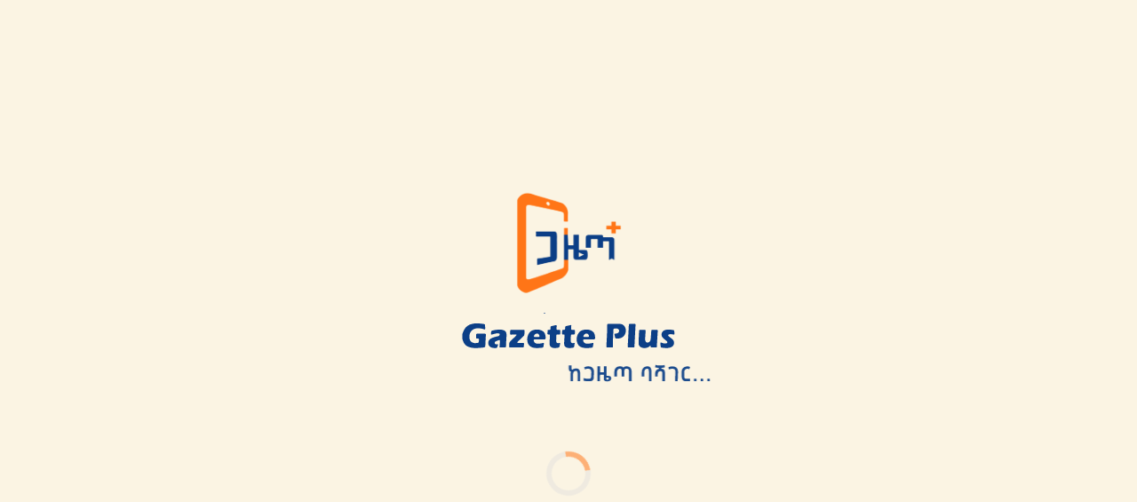

--- FILE ---
content_type: text/html
request_url: https://press.et/?p=128674
body_size: 1871
content:
<!DOCTYPE html>
<html lang="en">
  <head>
    <meta charset="utf-8" />
    <meta name="viewport" content="width=device-width, initial-scale=1.0" />
    <title>Gazette Plus</title>
    <meta name="description" content="Explore categorized stories, bids, vacancies, E-Papers, and E-Magazines from Gazette Plus (also found by searching Gazetta). Browse curated media content including pictures and videos." />
    <meta name="robots" content="index, follow" />
    <meta name="keywords" content="Gazette Plus, Gazetta, English Stories, Amharic Stories, Bid, Vacancy, E-Paper, E-Magazine, Pictures, Videos" />
    <base href="/"/>
    <link href="_content/Microsoft.FluentUI.AspNetCore.Components/css/reboot.css" rel="stylesheet"/>
    <link rel="stylesheet" href="css/app.css"/>
    <link rel="icon" type="image/x-icon" href="favicon.ico"/>
    <link href="BlazorClient.Host.styles.css" rel="stylesheet"/>
    <link rel="stylesheet" href="css/index.css">
    <link rel="stylesheet" href="https://cdn.jsdelivr.net/npm/swiper@11/swiper-bundle.min.css"/>
    <link rel="stylesheet" href="https://res.wx.qq.com/open/libs/weui/2.0.1/weui.min.css">
    
    <!-- Scripts -->
    <script src="slider.js"></script>
    <script src="videoPlayer.js"></script>
    <script src="pdfViewer.js"></script>
    <script src="download.js"></script>
    <script src="pdfViewer.js"></script>
    <script src="swiper.js"></script>
    <script src="notificationUtils.js"></script>
    <script src="_content/BlazorClient.SharedComponents/js/datepicker-utils.js"></script>
    <script src="_content/BlazorClient.SharedComponents/js/scrollPagination.js"></script>
    <script src="paymentCallback.js"></script>
    <script src="startTelebirrPayment.js"></script>
    <script src="js/mediaAuth.js"></script>
    <script src="js/site.js"></script>
    <!-- <script type="text/javascript" src="https://res.wx.qq.com/t/wx_fed/cdn_libs/res/weui/1.2.3/weui.min.js"></script> -->
    <script src="https://unpkg.com/vconsole@latest/dist/vconsole.min.js"></script>
    <script>
        // Only initialize VConsole if running in Telebirr miniapp
        // if (window.consumerapp) {
        //      var vConsole = new window.VConsole();
        //  }
    </script>
    <script>
      window.downloadFile = (filename, contentType, data) => {

        const binaryString = atob(data);
        const bytes = new Uint8Array(binaryString.length);
        for (let i = 0; i < binaryString.length; i++) {
          bytes[i] = binaryString.charCodeAt(i);
        }

        const blob = new Blob([bytes], { type: contentType });
        const url = URL.createObjectURL(blob);

        const a = document.createElement('a');
        a.href = url;
        a.download = filename;
        document.body.appendChild(a);
        a.click();

        setTimeout(() => {
          URL.revokeObjectURL(url);
          document.body.removeChild(a);
        }, 100);
      };

    </script>

    <script>
      (async () => {
        try {
          const response = await fetch('appsettings.json');
          if (!response.ok) {
            return;
          }
          const config = await response.json();
          const gaId = config.GoogleAnalytics && config.GoogleAnalytics.StreamId;
          const gaUrl = config.GoogleAnalytics && config.GoogleAnalytics.Url;
          if (gaId && gaUrl) {
            const gTagScript = document.createElement('script');
            gTagScript.async = true;
            gTagScript.src = `${gaUrl}?id=${gaId}`;
            document.head.appendChild(gTagScript);

            const gaInitScript = document.createElement('script');
            gaInitScript.text = `
              window.dataLayer = window.dataLayer || [];
              function gtag(){dataLayer.push(arguments);}
              gtag('js', new Date());
              gtag('config', '${gaId}');
            `;
            document.head.appendChild(gaInitScript);
          } else {
          }
        } catch (error) {
        }
      })();
    </script>
    <script src="culture-init.js"></script>
  </head>

  <body>
    <div id="app">
      <div id="splashScreen">
        <img class="logo-main" src="_content/BlazorClient.Index/images/GazettePlusLogo.png" alt="Gazette Plus Logo">
        <img class="logo-text" src="_content/BlazorClient.Index/images/GazettePlusLogoText.svg" alt="Gazette Plus Text">
        <img class="logo-text-amh" src="_content/BlazorClient.Index/images/GazettePlusLogoTextAmh.svg" alt="Logo" />
        <div class="spinner-container">
          <div class="spinner"></div>
        </div>
      </div>
    </div>
<div id="blazor-error-ui">
    An unhandled error has occurred.
    <a href="." class="reload">Reload</a>
    <span class="dismiss">🗙</span>
</div>
<script>
  window.blazorCulture = {
      get: () => window.localStorage['selectedLanguage'],
      set: (value) => { window.localStorage['selectedLanguage'] = value; }
  };

  window.setDocumentCulture = (cultureName) => {
      document.documentElement.setAttribute('data-culture', cultureName);
  };
</script>
<script src="_framework/blazor.webassembly.js"></script>
<script src="telebirrAutologin.js"></script>



<script src="_content/Microsoft.AspNetCore.Components.WebAssembly.Authentication/AuthenticationService.js"></script>
<script type="module" src="https://unpkg.com/ionicons@5.5.2/dist/ionicons/ionicons.esm.js"></script>
<script nomodule src="https://unpkg.com/ionicons@5.5.2/dist/ionicons/ionicons.js"></script>
<script src="https://cdn.jsdelivr.net/npm/swiper@11/swiper-bundle.min.js"></script>
<script src="scrollToTop.js"></script>
</body>

</html>


--- FILE ---
content_type: text/css
request_url: https://press.et/css/app.css
body_size: 4475
content:
@import '/_content/Microsoft.FluentUI.AspNetCore.Components/css/reboot.css';

/* Culture-specific font variables */
:root {
    --font-family-primary:  "roboto slab", sans-serif;
    --font-family-secondary: "roboto slab", sans-serif;
    --font-family-heading: "roboto slab" sans-serif;
}

/* Amharic culture fonts */
[data-culture="am-ET"] {
    --font-family-primary: "ethiopic-sadis-regular", "ethiopic-sadis-light", "abyssinia-sil", sans-serif;
    --font-family-secondary: "abyssinia-sil", sans-serif;
    --font-family-heading: "shiromeda-semi-bold", "ethiopic-sadis-regular", sans-serif;
}

/* English culture fonts */
[data-culture="en-US"] {
    --font-family-primary:  "roboto slab", sans-serif;
    --font-family-secondary: "roboto slab", sans-serif;
    --font-family-heading: "roboto slab", sans-serif;
}

body {
    --body-font: "roboto slab";
    --neutral-fill-layer-rest:#FBF4E3;
    --focus-stroke-outer: #c1c1c1;
    --focus-stroke-width:1;

    /* Apply culture-specific font family */
    font-family: var(--font-family-primary);
    font-size: var(--type-ramp-base-font-size);
    font-style: normal;
    line-height: var(--type-ramp-base-line-height);
    margin: 0;
}

.navmenu-icon {
    display: none;
}

.main {
    min-height: 100dvh;
    color: var(--neutral-foreground-rest);
    align-items: stretch !important;
}

.body-content {
    align-self: stretch;
    height: auto;
    display: flex;
    overflow-y: auto;
    scrollbar-width: none; /* Firefox */
    -ms-overflow-style: none; /* IE and Edge */
}
.body-content::-webkit-scrollbar {
    display: none; /* Chrome, Safari, Opera */
}

.content {
    padding: 2rem 2rem 0 2rem;
    align-self: stretch !important;
    width: 100%;
}
@media (max-width: 576px) {
    .content {
        padding: 0.5rem 0.5rem 0 0.5rem;
    }
}

footer {
    background: var(--neutral-layer-4);
    color: var(--neutral-foreground-rest);
    align-items: center;
    padding: 10px 10px;
}

footer a {
    color: var(--neutral-foreground-rest);
    text-decoration: none;
}

footer a:focus {
    outline: 1px dashed;
    outline-offset: 3px;
}

footer a:hover {
    text-decoration: underline;
}

.alert {
    border: 1px dashed var(--accent-fill-rest);
    padding: 5px;
}


#blazor-error-ui {
    background: lightyellow;
    bottom: 0;
    box-shadow: 0 -1px 2px rgba(0, 0, 0, 0.2);
    display: none;
    left: 0;
    padding: 0.6rem 1.25rem 0.7rem 1.25rem;
    position: fixed;
    width: 100%;
    z-index: 1000;
    margin: 20px 0;
}

#blazor-error-ui .dismiss {
    cursor: pointer;
    position: absolute;
    right: 0.75rem;
    top: 0.5rem;
}

.blazor-error-boundary {
    background: url([data-uri]) no-repeat 1rem/1.8rem, #b32121;
    padding: 1rem 1rem 1rem 3.7rem;
    color: white;
}

.blazor-error-boundary::before {
    content: "An error has occurred. "
}

.loader-container{
    display: flex;
    justify-content: center;
    align-items: center;
    width: 100vw;
    height: 100vh;
    position: fixed;
    top: 0;
    left: 0;
    right: 0;
    bottom: 0;
    z-index: 9999;
    background-color: var(--neutral-fill-layer-rest);
    transform: translateZ(0);
}
.lds-default,
.lds-default div {
  box-sizing: border-box;
}
.lds-default {
  display: flex;
  position: relative;
  margin: auto;
  width: 150px;
  height: 150px;
  transform: translateZ(0);
}
.lds-default div {
  position: absolute;
  width: 6.4px;
  height: 6.4px;
  background: currentColor;
  border-radius: 50%;
  animation: lds-default 1.2s linear infinite;
}
.lds-default div:nth-child(1) {
  animation-delay: 0s;
  top: 36.8px;
  left: 66.24px;
}
.lds-default div:nth-child(2) {
  animation-delay: -0.1s;
  top: 22.08px;
  left: 62.29579px;
}
.lds-default div:nth-child(3) {
  animation-delay: -0.2s;
  top: 11.30421px;
  left: 51.52px;
}
.lds-default div:nth-child(4) {
  animation-delay: -0.3s;
  top: 7.36px;
  left: 36.8px;
}
.lds-default div:nth-child(5) {
  animation-delay: -0.4s;
  top: 11.30421px;
  left: 22.08px;
}
.lds-default div:nth-child(6) {
  animation-delay: -0.5s;
  top: 22.08px;
  left: 11.30421px;
}
.lds-default div:nth-child(7) {
  animation-delay: -0.6s;
  top: 36.8px;
  left: 7.36px;
}
.lds-default div:nth-child(8) {
  animation-delay: -0.7s;
  top: 51.52px;
  left: 11.30421px;
}
.lds-default div:nth-child(9) {
  animation-delay: -0.8s;
  top: 62.29579px;
  left: 22.08px;
}
.lds-default div:nth-child(10) {
  animation-delay: -0.9s;
  top: 66.24px;
  left: 36.8px;
}
.lds-default div:nth-child(11) {
  animation-delay: -1s;
  top: 62.29579px;
  left: 51.52px;
}
.lds-default div:nth-child(12) {
  animation-delay: -1.1s;
  top: 51.52px;
  left: 62.29579px;
}
@keyframes lds-default {
  0%, 20%, 80%, 100% {
    transform: scale(1);
  }
  50% {
    transform: scale(1.5);
  }
}

/* Responsive loader adjustments */
@media (max-width: 768px) {
  .lds-default {
    width: 120px;
    height: 120px;
  }
}

@media (max-width: 480px) {
  .lds-default {
    width: 100px;
    height: 100px;
  }
}



code {
    color: #c02d76;
}
@font-face {
    font-family: "montserrat";
    src: url("../fonts/montserrat/Montserrat-VariableFont_wght.ttf");
}

@font-face {
    font-family: "knowledge";
    src: url("../fonts/knowledge/Amiko-Regular.ttf");
}

@font-face {
    font-family: "abyssinia-sil";
    src: url("../fonts/abyssinia_sil/AbyssinicaSIL-Regular.ttf");
}

@font-face {
    font-family: "manrope";
    src: url("../fonts/manrope/Manrope-VariableFont_wght.ttf");
}

@font-face {
    font-family: "roboto slab";
    src: url("../fonts/roboto-slab/RobotoSlab-VariableFont_wght.ttf");
}

@font-face {
    font-family: "ethiopic-sadis-light";
    src: url("../fonts/epa-amharic/EthiopicSadiss-Light.ttf");
}

@font-face {
    font-family: "ethiopic-sadis-regular";
    src: url("../fonts/epa-amharic/EthiopicSadiss-Regular.ttf");
}

@font-face {
    font-family: "shiromeda-semi-bold";
    src: url("../fonts/epa-amharic/Shiromeda-SemiBold.ttf");
}

@font-face {
    font-family: "ethiopic-lessan-regular";
    src: url("../fonts/epa-amharic/EthiopicLessan-Regular.ttf");
}

@font-face {
    font-family: "jiret-regular";
    src: url("../fonts/epa-amharic/jiret.ttf");
}

@font-face {
    font-family: "nyala-regular";
    src: url("../fonts/epa-amharic/nyala.ttf");
}
@media (max-width: 576px){
    .content{
        padding: 0.5rem 0.5rem 0 0.5rem;
    }
}
@media (max-width: 600px) {
    .header-gutters {
        margin: 0.5rem 3rem 0.5rem 1.5rem !important;
    }

    [dir="rtl"] .header-gutters {
        margin: 0.5rem 1.5rem 0.5rem 3rem !important;
    }

    .main {
        flex-direction: column !important;
        row-gap: 0 !important;
    }

    nav.sitenav {
        width: 100%;
        height: 100%;
    }

    #main-menu {
        width: 100% !important;
    }

    #main-menu > div:first-child:is(.expander) {
        display: none;
    }

    .navmenu {
        width: 100%;
    }

    #navmenu-toggle {
        appearance: none;
    }

    #navmenu-toggle ~ nav {
        display: none;
    }

    #navmenu-toggle:checked ~ nav {
        display: block;
    }

    .navmenu-icon {
        cursor: pointer;
        z-index: 10;
        display: block;
        position: absolute;
        top: 15px;
        left: unset;
        right: 20px;
        width: 20px;
        height: 20px;
        border: none;
    }

    [dir="rtl"] .navmenu-icon {
        left: 20px;
        right: unset;
    }
}

/* Utility classes for culture-specific fonts */
.font-primary {
    font-family: var(--font-family-primary);
}

.font-secondary {
    font-family: var(--font-family-secondary);
}

.font-heading {
    font-family: var(--font-family-heading);
}

/* Override specific components that might have hardcoded fonts */
.fluent-text-edition-volume,
.fluent-text-edition-volume * {
    font-family: var(--font-family-primary) !important;
}

/* Ensure all text elements use the culture-specific font */
p, h1, h2, h3, h4, h5, h6, span, div, button, input, textarea, label {
    font-family: var(--font-family-primary);
}

/* Override FluentUI components to use culture-specific fonts */
[data-culture="am-ET"] fluent-button,
[data-culture="am-ET"] fluent-button *,
[data-culture="am-ET"] fluent-button .control,
[data-culture="am-ET"] fluent-button .control *,
[data-culture="am-ET"] .filter-button,
[data-culture="am-ET"] .filter-button * {
    font-family: var(--font-family-primary) !important;
}

[data-culture="en-US"] fluent-button,
[data-culture="en-US"] fluent-button *,
[data-culture="en-US"] fluent-button .control,
[data-culture="en-US"] fluent-button .control *,
[data-culture="en-US"] .filter-button,
[data-culture="en-US"] .filter-button * {
    font-family: var(--font-family-primary) !important;
}

/* Exception classes that override culture-specific fonts */
.font-exception-english {
    font-family: "roboto slab",  sans-serif !important;
}

.font-exception-english * {
    font-family: "roboto slab", sans-serif !important;
}

.font-exception-amharic {
    font-family: "ethiopic-sadis-regular", "abyssinia-sil", sans-serif !important;
}

.font-exception-amharic * {
    font-family: "ethiopic-sadis-regular", "abyssinia-sil", sans-serif !important;
}

.font-exception-mono {
    font-family: "Courier New", monospace !important;
}

.font-exception-serif {
    font-family: "Times New Roman", serif !important;
}

/* Exception classes for FluentUI components */
.font-exception-english fluent-button,
.font-exception-english fluent-button *,
.font-exception-english fluent-button .control,
.font-exception-english fluent-button .control * {
    font-family:"roboto slab", sans-serif !important;
}

.font-exception-amharic fluent-button,
.font-exception-amharic fluent-button *,
.font-exception-amharic fluent-button .control,
.font-exception-amharic fluent-button .control * {
    font-family: "ethiopic-sadis-regular", "abyssinia-sil", sans-serif !important;
}

/* Global style for orchard tables*/
.o-table {
    --tbw-cell-vertical-padding: 10px;
    --tbw-cell-horizontal-padding: 16px;
    --tbw-cell-line-height: 1.6em;
    margin-bottom: var(--tbw-cell-line-height);
    border-collapse: collapse;
    width: 100%;
}

.o-table th,
.o-table td {
    height: calc(var(--tbw-cell-vertical-padding) * 2 + var(--tbw-cell-line-height));
    min-width: 120px;
    padding: var(--tbw-cell-vertical-padding) var(--tbw-cell-horizontal-padding);
    border: 1px solid #171616;
    vertical-align: top;
    box-sizing: border-box;
}

fluent-dialog{
    --fill-color: var(--neutral-fill-layer-rest)!important;
}
fluent-text-field{
    --neutral-stroke-input-rest: #FFFFF0;
    --neutral-stroke-layer-rest: #efefef;
}

fluent-text-field[appearance="outline"] {
    --neutral-stroke-input-rest: #FFFFF0;
    --neutral-stroke-layer-rest: #efefef;
    --neutral-fill-input-rest: #FFFFF0 !important;
}
fluent-text * {
    line-height:1.8 !important;
    letter-spacing:0.25px !important; 
}
.v.section-text.font-exception-english * {
    line-height:1.8 !important;
    letter-spacing:0.25px !important; 
    font-size: 1.1rem !important;
}
.b.section-text * {
    line-height:1.8 !important;
    letter-spacing:0.25px !important; 
    font-size: 1.1rem !important;
}
.p.picture-description.font-exception-english * {
    line-height:1.8 !important;
    letter-spacing:0.25px !important; 
    font-size: 1rem !important;
}
.v.video-description.font-exception-english * {
    line-height:1.8 !important;
    letter-spacing:0.25px !important; 
    font-size: 1rem !important;
}
.p.video-description.font-exception-english {
    line-height:1.8 !important;
    letter-spacing:0.25px !important; 
    font-size: 1rem !important;
}
/* Splash screen overlay */
#splashScreen {
    position: fixed;
    top: 0;
    left: 0;
    width: 100%;
    height: 100%;
    display: flex;
    flex-direction: column;
    justify-content: center;
    align-items: center;
    z-index: 9999;
    color: white;
    font-family: 'Segoe UI', Tahoma, Geneva, Verdana, sans-serif;
    text-align: center;
}

/* Main Logo (slide from left) */
#splashScreen img.logo-main {
    width: 8rem;
    height: 8rem;
    opacity: 0;
    transform: translateX(-100vw);
    animation: slideInLeft 1s ease-out forwards;
    animation-delay: 0s; /* first */
}

@keyframes slideInLeft {
    to {
        opacity: 1;
        transform: translateX(0);
    }
}

/* English Text Logo */
#splashScreen img.logo-text {
    width: 15rem;
    max-width: 100%;
    margin-top: 1rem;
    opacity: 0;
    transform: translateX(100vw);
    animation: slideInRight 1s ease-out forwards;
    animation-delay: 1s; /* second */
}

/* Amharic Text Logo */
#splashScreen img.logo-text-amh {
    width: 10rem;
    max-width: 100%;
    margin-top: 1rem;
    opacity: 0;
    transform: translateX(100vw);
    animation: slideInRight 1s ease-out forwards;
    animation-delay: 1.3s; /* third */
}

@keyframes slideInRight {
    to {
        opacity: 1;
        transform: translateX(0);
    }
}

/* Wrapper handles slide-up */
.spinner-container {
    opacity: 0;
    transform: translateY(100px);
    animation: slideUp 0.8s ease-out forwards;
    animation-delay: 1.8s; /* last */
}

/* Spinner only rotates */
.spinner {
    border: 6px solid rgb(228, 226, 222);
    border-top: 6px solid #FF7518;
    border-radius: 50%;
    width: 50px;
    height: 50px;
    animation: spin 1s linear infinite;
    margin-top: 2rem;
}

@keyframes slideUp {
    to {
        opacity: 1;
        transform: translateY(0);
    }
}

@keyframes spin {
    0% { transform: rotate(0deg); }
    100% { transform: rotate(360deg); }
}

.fluent-data-grid,
.fluent-data-grid *:not(.status-pill) {
    background-color: transparent !important;
    border: none !important;
}

.fluent-data-grid {
    background-color: #ffffff; 
    box-shadow: 0 4px 12px rgba(0, 0, 0, 0.08); 
    border-radius: 8px;
    overflow: hidden; 
    margin: 16px;    
}

.fluent-data-grid .fluent-data-grid-row {
    background-color: transparent !important;
}

.fluent-data-grid thead,
.fluent-data-grid .column-header {
    background-color: rgba(0, 0, 0, 0.02) !important;
    font-weight: 600;
}

.fluent-data-grid td span:not(.status-pill) {
    background-color: transparent !important;
    color: inherit !important;
    padding: 0 !important;
    border-radius: 0 !important;
}

.status-pill {
    padding: 6px 16px;
    border-radius: 9999px;
    font-weight: 500;
    font-size: 14px;
    display: inline-block;
}

.status-pill-active {
    background-color: rgba(36, 203, 10, 0.1); color: rgba(36, 203, 10, 1); padding: 6px 16px; border-radius: 9999px; font-weight: 500; font-size: 14px;
}

.status-pill-inactive {
    background-color: #ffd7bd8a; color:  #FF7518; padding: 6px 16px; border-radius: 9999px; font-weight: 500; font-size: 14px;
    font-weight: 600;
}


--- FILE ---
content_type: text/css
request_url: https://press.et/_content/BlazorClient.Bids.Presentation/BlazorClient.Bids.Presentation.qpia3fhs0c.bundle.scp.css
body_size: 1037
content:
/* _content/BlazorClient.Bids.Presentation/Components/BidFilter.razor.rz.scp.css */
.filter-sidebar-content[b-eq4o02ob27]{
    display: flex;
    flex-direction: column;
    justify-content: start;
    height: 100%;
    overflow-y: auto;
    scrollbar-width: none; /* Firefox */
    -ms-overflow-style: none; /* IE and Edge */
}

.filter-sidebar-content[b-eq4o02ob27]::-webkit-scrollbar {
    display: none; /* Chrome, Safari, Opera */
}
.category-tree-item[b-eq4o02ob27] {
    display: flex;
    align-items: center;
    padding: 4px 0;
}

.category-tree-item .fluent-checkbox[b-eq4o02ob27] {
    margin-right: 8px;
}
.filter-sidebar h2[b-eq4o02ob27]{
    color: #252932;
    font-size: 1.2rem;
    font-weight: 500;
    line-height: 150%;
}


.filter-section:last-child[b-eq4o02ob27] {
    border-bottom: none;
}

.filter-section-header[b-eq4o02ob27] {
    display: flex;
    justify-content: space-between;
    align-items: center;
    cursor: pointer;
}

.filter-sidebar h3[b-eq4o02ob27]{
    font-size: 14px;
    font-weight: 400;
    color: #171E2D;
    line-height: 150%;
    margin: 0;
}

.expanded-section-header[b-eq4o02ob27] {
    margin: 1rem 0 0.5rem 0 !important;
    padding-bottom: 0.5rem !important;
    border-bottom: 1px solid #eaeaea !important;
}
.collapsed-section-header[b-eq4o02ob27]{
    margin: 1rem 0 0 0 !important;
    padding-bottom: 0.5rem !important;
}

.filter-section-header-content[b-eq4o02ob27]{
    width: 100%;
    display: flex;
    justify-content: space-between;
    align-items: center;
    padding: 0.5rem 0 0.5rem 0;
    margin: 0;
    margin-bottom: 1rem;
    border-bottom: 1px solid #eaeaea;
}
.filter-section-content[b-eq4o02ob27] {
    display: flex;
    flex-direction: column;
    gap: 8px;
    margin-bottom: 0.5rem;
}

.category-item[b-eq4o02ob27] {
    margin-bottom: 5px;
}

.category-item.has-children[b-eq4o02ob27] {
    margin-bottom: 10px;
}

.category-label-container[b-eq4o02ob27] {
    display: flex;
    justify-content: space-between;
    align-items: center;
    width: 100%;
}

.category-chevron[b-eq4o02ob27] {
    cursor: pointer;
    display: flex;
    align-items: center;
    justify-content: center;
    padding: 4px;
    margin-right: 8px;
}

.subcategory-items[b-eq4o02ob27] {
    margin-top: 5px;
    margin-left: 20px;
    display: flex;
    flex-direction: column;
    gap: 8px;
}

.filter-actions[b-eq4o02ob27] {
    display: flex;
    gap: 10px;
    margin-top: auto;
    margin-bottom: 2rem;
}

[b-eq4o02ob27] .filter-actions button:first-child {
    background-color: white;
    border: 1px solid #e0e0e0;
    color: #333;
    flex: 1;
    border-radius: 8px;
    height: 44px;
}

[b-eq4o02ob27] .filter-actions button:last-child {
    background-color: #F7BD59;
    border: none;
    color: white;
    flex: 1;
    border-radius: 8px;
    height: 44px;
}

[b-eq4o02ob27] fluent-checkbox {
    display: flex;
    align-items: center;
    font-size: 14px !important;
    --neutral-foreground-rest: #525252;
    --accent-fill-rest: #FF7518;
    --accent-fill-hover: #FF7518;
    --accent-fill-active: #FF7518;
    --accent-fill-focus: #FF7518;
    --accent-stroke-control-rest: #FF7518;
}

[b-eq4o02ob27] fluent-radio{
    --neutral-foreground-rest: #525252;
    --accent-fill-rest: #FF7518;
    --accent-fill-hover: #FF7518;
    --accent-fill-active: #FF7518;
    --accent-fill-focus: #FF7518;
    --accent-stroke-control-rest: #FF7518;
}

/* _content/BlazorClient.Bids.Presentation/Contents/Pages/BidDetail.razor.rz.scp.css */
/* _content/BlazorClient.Bids.Presentation/Contents/Pages/BidList.razor.rz.scp.css */

.search-container[b-lska6a87gj] {
    display: flex;
    justify-content: end;
    align-items: center;
    margin-bottom: 20px;
}


.filter-panel[b-lska6a87gj] {
    background-color: white;
    border-radius: 8px;
    padding: 20px;
    margin-bottom: 20px;
    box-shadow: 0 2px 8px rgba(0, 0, 0, 0.1);
}

.bids-grid[b-lska6a87gj] {
    display: grid;
    grid-template-columns: repeat(auto-fill, minmax(350px, 1fr));
    gap: 20px;
}

@media (max-width: 768px) {
    .bids-grid[b-lska6a87gj] {
        grid-template-columns: 1fr;
    }

    .search-container[b-lska6a87gj] {
        flex-direction: column;
        gap: 10px;
    }

    .search-box[b-lska6a87gj] {
        width: 100%;
    }
}


--- FILE ---
content_type: text/css
request_url: https://press.et/_content/BlazorClient.Index/BlazorClient.Index.dh6b1h1qh0.bundle.scp.css
body_size: 793
content:
/* _content/BlazorClient.Index/Layout/ArchiveSideBar.razor.rz.scp.css */
.archive-sidebar[b-7x6g5otgtz] {
    z-index: 0;
    height: 100vh;
    top: 60px;
    left: 0;
    background-color: #FFFF;
    margin: 0px;
    display: flex;
    flex-direction: column;
    overflow: hidden;
    position: sticky;
    transition: width 0.3s ease;

}

.archive-sidebar.collapsed .fluent-nav-menu[b-7x6g5otgtz] {
    width: 65px;
}

.toggle-button[b-7x6g5otgtz] {
    align-self: center;
    margin: 10px;
    background: transparent;
    align-self: self-end;
    border: none;
    height: 45px;
    width: 45px;
    border-radius: 50%;
}

.toggle-button fluent-icon[b-7x6g5otgtz] {
    align-self: center;
    background-color: transparent;
}

.archive-sidebar a[b-7x6g5otgtz] {
    display: flex;
    align-items: center;
    gap: 0.5rem;
    padding: 8px 4px;
    text-decoration: none;
    border-radius: 5px;
    margin-bottom: 10px;
    font-size: 1rem;
    background-color: #FFFF;
    min-width: 2rem;
}

.archive-sidebar.collapsed a[b-7x6g5otgtz] {
    justify-content: flex-start;

}



.archive-sidebar a:hover[b-7x6g5otgtz] {
    background-color: #FF75181A;
}

.archive-sidebar .active-link[b-7x6g5otgtz],
.archive-sidebar a[aria-current="page"][b-7x6g5otgtz] {
    font-weight: bold;
    color: #FF7518 !important;
    background-color: transparent !important;
}

.archive-sidebar .fluent-nav-link-active[b-7x6g5otgtz] {
    color: #FF7518 !important;
    background-color: transparent !important;
}

.fluent-nav-icon[b-7x6g5otgtz] {
    width: 1.25rem;
    height: 1.25rem;
    margin: 0;
    --accent-fill-rest: black;
}

a.active .fluent-nav-icon[b-7x6g5otgtz] {
    color: #D76B00 !important;
    --accent-fill-rest: #D76B00;
}

.positioning-region[b-7x6g5otgtz] {
    background-color: transparent !important;
}

.positioning-region[b-7x6g5otgtz]::before {
    background-color: transparent !important;
}

.nav-menu[b-7x6g5otgtz] {
    margin-top: 1rem;
    padding: 0 4px;
}

.hello[b-7x6g5otgtz] {
    font-weight: 600;
    color: #FF7518 !important;

    background-color: transparent !important;
}

[b-vs37bumpa7] .content-region[b-7x6g5otgtz] {
    --design-unit: 0;
}

[b-vs37bumpa7] .fluent-nav-text[b-7x6g5otgtz] {
    margin-inline-start: calc(var(--design-unit) * 2px + 2px);
    overflow: hidden;
    text-overflow: ellipsis;
    align-items: center;
    width: 100%;
}

.nav-text[b-7x6g5otgtz] {
    text-align: center;
}

.nav-content[b-7x6g5otgtz] {
    width: 100%;
    display: flex;
    align-items: center;
    justify-content: flex-start;

}

[b-vs37bumpa7] .content-region[b-7x6g5otgtz] {
    --design-unit: 4;
    display: flex;
    justify-content: flex-end;
    margin-right: 10px;


}



.toggle-icon[b-7x6g5otgtz] {
    border-radius: 50%;

    width: 30px;
    height: 30px;
    background-color: rgba(233, 242, 249, 0.541);
}

.toggle-icon:hover[b-7x6g5otgtz] {
    border-radius: 50%;

    width: 30px;
    height: 30px;
    background-color: #FF75181a;
}
/* _content/BlazorClient.Index/Layout/MainLayout.razor.rz.scp.css */


--- FILE ---
content_type: text/css
request_url: https://press.et/_content/BlazorClient.SharedComponents/BlazorClient.SharedComponents.leja9dr2sr.bundle.scp.css
body_size: 353
content:
/* _content/BlazorClient.SharedComponents/GlobalComponents/Chips/FilterChipsBar.razor.rz.scp.css */
.filter-chips-bar-row[b-g2eb2wnq50] {
    display: flex;
    align-items: center;
    justify-content: flex-end;
    margin-top: 1rem;
    gap: 1rem;
}
.filter-chips-container[b-g2eb2wnq50] {
    display: flex;
    align-items: center;
    gap: 8px;
}
.filter-chip[b-g2eb2wnq50] {
    display: inline-flex;
    align-items: center;
    background: #234C9E0D;
    color: #040404;
    border-radius: 20px;
    padding: 0 16px;
    font-size: 14px;
    font-weight: 400;
    height: 2.2rem;
    margin-right: 8px;
}
.chip-close[b-g2eb2wnq50] {
    background: none;
    border: none;
    color: #363535;
    font-size: 18px;
    margin-left: 8px;
    cursor: pointer;
    line-height: 1;
    padding: 0;
    display: flex;
    align-items: center;
}
.clear-filter-button[b-g2eb2wnq50] {
    --neutral-fill-rest: #F8F9FA;
    --neutral-fill-hover: #F8F9FA;
    height: 2.5rem;
    display: flex;
    align-items: center;
    text-decoration: none;
} 


--- FILE ---
content_type: text/css
request_url: https://press.et/_content/Microsoft.FluentUI.AspNetCore.Components/Microsoft.FluentUI.AspNetCore.Components.q21vm7bk8w.bundle.scp.css
body_size: 13921
content:
/* _content/Microsoft.FluentUI.AspNetCore.Components/Components/Accordion/FluentAccordionItem.razor.rz.scp.css */
[dir='rtl'] fluent-accordion-item[b-d6xo7qntdj]::part(button) {
    text-align: right;
}
/* _content/Microsoft.FluentUI.AspNetCore.Components/Components/AnchoredRegion/FluentAnchoredRegion.razor.rz.scp.css */
fluent-anchored-region[b-2ov9fhztky] {
    pointer-events: none;
}

    fluent-anchored-region > *[b-2ov9fhztky] {
        pointer-events: all;
    }
/* _content/Microsoft.FluentUI.AspNetCore.Components/Components/Anchor/FluentAnchor.razor.rz.scp.css */

fluent-anchor[appearance="hypertext"][b-acyx52swce]::part(start) {
    display: unset;
    position: relative;
    top: calc(var(--design-unit)* 1px);
}

fluent-anchor[appearance="hypertext"][b-acyx52swce]::part(end) {
    display: unset;
    position: relative;
    top: calc(var(--design-unit)* 1px);
}
/* _content/Microsoft.FluentUI.AspNetCore.Components/Components/AppBar/FluentAppBar.razor.rz.scp.css */
.fluent-appbar[b-dkkdhxy2t7] {
    --appbar-item-size: 68;
}

[b-dkkdhxy2t7] .fluent-appbar-item {
    width: calc(var(--appbar-item-size) * 1px);
    --appbar-active-indicator-width: calc(var(--design-unit) * 0.5px);
    height: calc(var(--appbar-item-size) * 1px - 20px);
}

    [b-dkkdhxy2t7] .fluent-appbar-item:hover {
        background-color: var(--neutral-fill-secondary-rest);
    }

[b-dkkdhxy2t7] a {
    color: inherit;
    text-decoration: none;
    font-size: var(--type-ramp-minus-2-font-size);
    line-height: var(--type-ramp-minus-2-line-height);
    position: relative;
    display: inline-block;
    height: 100%;
    width: 100%;
}

[b-dkkdhxy2t7] a .stack-vertical {
    padding: calc(var(--design-unit) * 1px) calc(var(--appbar-active-indicator-width) + (var(--design-unit) * 1.5px));
    height: 100%;
}

[b-dkkdhxy2t7] div[part="label"] {
    color: var(--neutral-foreground-rest);
    overflow: hidden;
    text-overflow: ellipsis;
    white-space: nowrap;
    width: 100%;
    text-align: center;
}

.fluent-appbar[orientation=vertical][b-dkkdhxy2t7]  .fluent-appbar-item:not([inpopover]) a.active::before {
    content: "";
    position: absolute;
    width: var(--appbar-active-indicator-width);
    height: 100%;
    background-color: var(--accent-fill-rest);
    border-radius: calc(var(--control-corner-radius) * 1px);
    top: 0;
    left: calc(var(--design-unit) * 0.5px);
    right: unset;
}

.fluent-appbar[orientation=vertical][b-dkkdhxy2t7]  .fluent-appbar-item.fluent-appbar-item-local:not([inpopover]) a.active::before {
    all: initial;
}

[dir='rtl'] .fluent-appbar[orientation=vertical][b-dkkdhxy2t7]  .fluent-appbar-item:not([inpopover]) a.active::before {
    right: calc(var(--design-unit) * 0.5px);
    left: unset;
}

[dir='rtl'] .fluent-appbar[orientation=vertical][b-dkkdhxy2t7]  .fluent-appbar-item.fluent-appbar-item-local:not([inpopover]) a.active::before {
    all: initial;
}

[b-dkkdhxy2t7] .fluent-popover-content .fluent-popover-body {
    margin-top: 0 !important;
}

[b-dkkdhxy2t7] .fluent-appbar-item:hover svg[part="icon-rest"],
[b-dkkdhxy2t7] .fluent-appbar-item:not(:hover):not(.active) svg[part="icon-active"],
[b-dkkdhxy2t7] .fluent-appbar-item:not(:hover) a.active svg[part="icon-rest"],
[b-dkkdhxy2t7] .fluent-appbar-item[overflow] {
    display: none;
}

[b-dkkdhxy2t7] .fluent-appbar-item:not(:hover) .active svg[part="icon-active"] {
    display: block;
}

[b-dkkdhxy2t7] .fluent-appbar-item[inpopover]:not(:hover) a.active svg[part="icon-active"] {
    display: none;
}

[b-dkkdhxy2t7] .fluent-appbar-item[inpopover=true]:not(:hover) a.active svg[part="icon-rest"] {
    display: block;
}
/* _content/Microsoft.FluentUI.AspNetCore.Components/Components/BodyContent/FluentBodyContent.razor.rz.scp.css */
.body-content[b-9l28a7kahd] {
    margin: 0;
    overflow-y: auto;
    overflow-x: hidden;
    align-items: flex-start;
    height: 100%;
    width: 100%;
    font-family: var(--body-font);
    font-weight: normal;
    font-size: var(--type-ramp-base-font-size);
    line-height: var(--type-ramp-base-line-height);
}
/* _content/Microsoft.FluentUI.AspNetCore.Components/Components/Button/FluentButton.razor.rz.scp.css */
.loading-button[b-x1200685t0] {
    position: relative;
    height: calc((var(--base-height-multiplier) + var(--density))* var(--design-unit)* 1px);
    display: inline-block;
}

    .loading-button[b-x1200685t0]  fluent-progress-ring {
        position: absolute;
        left: 50%;
        top: 50%;
        transform: translate(-50%, -50%);
        width: 16px;
        height: 16px;
        cursor: not-allowed;
    }
/* _content/Microsoft.FluentUI.AspNetCore.Components/Components/Card/FluentCard.razor.rz.scp.css */
fluent-card[b-6epdlk0xtt]  {
    padding: calc(var(--design-unit) * 5px);
}

.fluent-card-minimal-style[b-6epdlk0xtt]  {
    height: var(--card-height, 100%);
    width: var(--card-width, 100%);
    contain: content;
    background: var(--fill-color);
    color: var(--neutral-foreground-rest);
    border: calc(var(--stroke-width)* 1px) solid var(--neutral-stroke-layer-rest);
    border-radius: calc(var(--layer-corner-radius)* 1px);
    box-shadow: var(--elevation-shadow-card-rest);
    padding: calc(var(--design-unit)* 5px);
}
/* _content/Microsoft.FluentUI.AspNetCore.Components/Components/CollapsibleRegion/FluentCollapsibleRegion.razor.rz.scp.css */
.fluent-collapsible-region-container[b-hk0m26j2or] {
    overflow: hidden;
}
/* _content/Microsoft.FluentUI.AspNetCore.Components/Components/CounterBadge/FluentCounterBadge.razor.rz.scp.css */
.fluentui-counterbadge-container[b-v8ui8wcemu] {
    display: inline;
    position: relative;
    height: 100%;
}

.fluentui-counterbadge[b-v8ui8wcemu] {
    position: absolute;
    z-index: 10;
    font-size: var(--type-ramp-minus-2-font-size);
    font-weight: 600;
    border-radius: 10000px;
    letter-spacing: 0;
    min-width: 10px;
    padding: 4px 4px;
    line-height: 1;
    text-align: center;
    text-indent: 0;
    white-space: nowrap;
    box-sizing: content-box;
    cursor: default;
}

    .fluentui-counterbadge[dot-only][b-v8ui8wcemu] {
        width: var(--design-unit);
        min-width: unset;
        height: var(--design-unit);
    }
/* _content/Microsoft.FluentUI.AspNetCore.Components/Components/DataGrid/Columns/ColumnBase.razor.rz.scp.css */
.col-title[b-pxhtqoo8qd] {
    padding: 0.4rem 0.8rem;
    user-select: none;
}

.col-title-text[b-pxhtqoo8qd] {
    text-overflow: ellipsis;
    overflow: hidden;
    white-space: nowrap;
    font-weight: 600;
}

th.col-justify-center svg[b-pxhtqoo8qd] {
    align-content: center;
    text-align:center;
}
/* _content/Microsoft.FluentUI.AspNetCore.Components/Components/DataGrid/FluentDataGrid.razor.rz.scp.css */
.fluent-data-grid[b-ppmhrkw1mj] {
    width: auto;
    flex: 1;
    border-collapse: collapse;
    align-items: center;
    height: max-content;
    margin-bottom: 0px;
}

    .fluent-data-grid.grid[b-ppmhrkw1mj] {
        display: grid;
    }

.grid thead[b-ppmhrkw1mj],
.grid tbody[b-ppmhrkw1mj] {
    display: contents;
}

.grid[b-ppmhrkw1mj]  tr {
    display: contents;
}

.fluent-data-grid tbody tr .hover[b-ppmhrkw1mj] {
    background: var(--neutral-fill-stealth-hover);
}

.col-options[b-ppmhrkw1mj], .col-resize[b-ppmhrkw1mj] {
    position: absolute;
    min-width: 250px;
    top: 2.7rem;
    background: var(--neutral-layer-2);
    border: 1px solid var(--neutral-layer-3);
    border-radius: 0.3rem;
    box-shadow: 0 3px 8px 1px var(--neutral-layer-4);
    padding: 1rem;
    visibility: hidden;
    z-index: 1;
}

[dir=rtl] .col-options[b-ppmhrkw1mj] {
    left: unset;
}

.col-justify-end .col-options[b-ppmhrkw1mj],
.col-justify-right .col-options[b-ppmhrkw1mj] {
    left: unset;
    margin-right: 0.6rem;
}

[dir=rtl] .col-justify-end .col-options[b-ppmhrkw1mj],
[dir=rtl] .col-justify-right .col-options[b-ppmhrkw1mj] {
    right: unset;
    margin-left: 0.6rem;
}



.resize-options[b-ppmhrkw1mj] {
    display: flex;
    width: 100%;
    justify-content: center;
    align-items: center;
}

[b-ppmhrkw1mj] .resize-handle {
    position: absolute;
    top: 5px;
    right: 0;
    left: unset;
    bottom: 0;
    height: 32px;
    cursor: col-resize;
    margin-left: calc(var(--design-unit) * 2px);
    width: calc(var(--design-unit) * 1px + 2px);
}

[dir=rtl] *[b-ppmhrkw1mj]  .resize-handle {
    left: 0;
    right: unset;
}

.header[b-ppmhrkw1mj] {
    padding: 0;
    z-index: 3;
}

[b-ppmhrkw1mj] tr[row-type='sticky-header'] > th {
    position: sticky;
    top: 0;
    background-color: var(--neutral-fill-stealth-rest);
    z-index: 2;
}
/* _content/Microsoft.FluentUI.AspNetCore.Components/Components/DataGrid/FluentDataGridCell.razor.rz.scp.css */
th[b-w6qdxfylwy], td[b-w6qdxfylwy] {
    border-bottom: calc(var(--stroke-width)* 1px) solid var(--neutral-stroke-divider-rest);
}

td[b-w6qdxfylwy] {
    padding: calc((var(--design-unit) + var(--focus-stroke-width) - var(--stroke-width))* 1px) calc(((var(--design-unit)* 3) + var(--focus-stroke-width) - var(--stroke-width))* 1px);
    overflow: hidden;
    text-overflow: ellipsis;
    white-space: nowrap;
    align-content: center;
}


    td.col-justify-center[b-w6qdxfylwy] {
        text-align: center;
        padding-inline-start: 0;
    }

    td.col-justify-end[b-w6qdxfylwy],
    td.col-justify-right[b-w6qdxfylwy] {
        text-align: end;
        padding-inline-end: calc(var(--design-unit) * 7px);
    }

    td.grid-cell-placeholder[b-w6qdxfylwy]:after {
        content: '\2026'; /*horizontal ellipsis*/
        opacity: 0.75;
    }


.empty-content-cell[b-w6qdxfylwy],
.loading-content-cell[b-w6qdxfylwy] {
    font-weight: 600;
    text-align: center;
    height: 100%;
    user-select: none;
}

.multiline-text[b-w6qdxfylwy] {
    white-space: inherit;
    overflow: auto;
    word-break: break-word;
    align-content: start;
}

.column-header[b-w6qdxfylwy] {
    font-weight: 600;
    position: relative;
    padding: calc((var(--design-unit) + var(--focus-stroke-width) - var(--stroke-width)) * 1px) 1px calc((var(--design-unit) + var(--focus-stroke-width) - var(--stroke-width)) * 1px);
}

[b-w6qdxfylwy] .col-sort-button {
    width: calc(100% - 20px);
    overflow: hidden;
    text-overflow: ellipsis;
}

    [b-w6qdxfylwy] .col-sort-button::part(content) {
        overflow: hidden;
    }

.col-justify-start[b-w6qdxfylwy]  .col-sort-button::part(control) {
    justify-content: start;
    overflow: hidden;
    opacity: 1
}

.col-justify-center[b-w6qdxfylwy]  .col-sort-button::part(control) {
    justify-content: center;
    overflow: hidden;
    opacity: 1
}

.col-justify-end[b-w6qdxfylwy]  .col-sort-button::part(control) {
    justify-content: end;
    overflow: hidden;
    opacity: 1
}


.col-justify-end[b-w6qdxfylwy]  .col-sort-button::part(start) {
    margin-inline-end: 2px;
}

.col-justify-start[b-w6qdxfylwy]  .col-sort-button::part(end),
.col-justify-center[b-w6qdxfylwy]  .col-sort-button::part(end) {
    margin-inline-start: 2px;
}

.col-justify-center[b-w6qdxfylwy]  .col-title {
    text-align: center;
}

.col-justify-end[b-w6qdxfylwy]  .col-title {
    text-align: end;
    margin-inline-end: calc(var(--design-unit) * 4px);
}
/* _content/Microsoft.FluentUI.AspNetCore.Components/Components/DataGrid/FluentDataGridRow.razor.rz.scp.css */
.sticky-header[b-upi3f9mbnn] {
    z-index: 3;
}

.hover:not([row-type='header'],[row-type='sticky-header'],.loading-content-row):hover[b-upi3f9mbnn]  td:not(.empty-content-cell) {
    cursor: pointer;
    background-color: var(--datagrid-hover-color, var(--neutral-fill-stealth-hover));
}


/* _content/Microsoft.FluentUI.AspNetCore.Components/Components/DateTime/FluentCalendar.razor.rz.scp.css */
/*
    "Days" View
*/
.fluent-calendar[b-bgn9u4guxz] {
    --calendar-cell-size: 28px;
    --calendar-gap: 2px;
    --multi-select-opacity: 0.2;
    font-family: var(--body-font);
    font-size: var(--type-ramp-base-font-size);
    line-height: var(--type-ramp-base-line-height);
    color: var(--neutral-foreground-rest);
    width: calc((var(--calendar-cell-size) + 2 * var(--calendar-gap)) * 7);
    height: calc((var(--calendar-cell-size) + 3 * var(--calendar-gap)) * 8);
    user-select: none;
}

    /* Header: month name and month navigation */
    .fluent-calendar[b-bgn9u4guxz]  .title {
        display: flex;
        padding: calc(var(--design-unit) * 2px);
        font-weight: 600;
        width: 100%;
        height: calc(var(--calendar-cell-size) + 4 * var(--calendar-gap));
        flex-direction: row;
        justify-content: space-between;
    }

        .fluent-calendar[b-bgn9u4guxz]  .title > .label {
            vertical-align: middle;
            cursor: pointer;
            width: 100%;
        }

            .fluent-calendar[b-bgn9u4guxz]  .title > .label[readonly] {
                cursor: default;
            }

    .fluent-calendar[b-bgn9u4guxz]  .change-period {
        float: right;
        display: flex;
        margin-right: -6px;
    }

        .fluent-calendar[b-bgn9u4guxz]  .change-period > .previous,
        .fluent-calendar[b-bgn9u4guxz]  .change-period > .next {
            width: var(--calendar-cell-size);
            height: var(--calendar-cell-size);
            margin-left: calc(2 * var(--calendar-gap));
            text-align: center;
            cursor: pointer;
        }

            .fluent-calendar[b-bgn9u4guxz]  .change-period > .previous:not([disabled]):hover,
            .fluent-calendar[b-bgn9u4guxz]  .change-period > .next:not([disabled]):hover {
                background: var(--neutral-fill-stealth-hover);
            }

            .fluent-calendar[b-bgn9u4guxz]  .change-period > .previous svg,
            .fluent-calendar[b-bgn9u4guxz]  .change-period > .next svg {
                width: 16px;
                fill: var(--neutral-fill-strong-focus);
            }

    /* List of days */
    .fluent-calendar[b-bgn9u4guxz]  .days {
        text-align: center;
    }

    .fluent-calendar[b-bgn9u4guxz]  .week-days,
    .fluent-calendar[b-bgn9u4guxz]  .week {
        display: grid;
        grid-template-columns: repeat(7, 1fr);
        grid-gap: var(--calendar-gap);
        border: 0px;
        padding: 0px;
    }

    .fluent-calendar[b-bgn9u4guxz]  .day,
    .fluent-calendar[b-bgn9u4guxz]  .week-day {
        border: 1px solid transparent;
        width: var(--calendar-cell-size);
        height: var(--calendar-cell-size);
        line-height: var(--calendar-cell-size);
        padding: 0px;
        box-sizing: initial;
    }

    /* Week names */
    .fluent-calendar[b-bgn9u4guxz]  .week-day {
        font-weight: 600;
    }

    /* Days */
    .fluent-calendar[b-bgn9u4guxz]  .day {
        border: calc(var(--stroke-width) * 1px) solid transparent;
        border-radius: calc(var(--control-corner-radius) * 1px);
        cursor: pointer;
    }

    .fluent-calendar[readonly][b-bgn9u4guxz]  .day {
        cursor: default;
    }

    .fluent-calendar:not([readonly])[b-bgn9u4guxz]  .day:not([disabled]):not([inactive]):not([today]):hover {
        background: var(--neutral-fill-stealth-hover);
    }

    /* Inactive and Disabled */
    .fluent-calendar[b-bgn9u4guxz]  .day[inactive] {
        color: var(--neutral-stroke-focus);
        cursor: default;
    }

    .fluent-calendar[b-bgn9u4guxz]  .day[disabled] {
        color: var(--neutral-stroke-focus);
        cursor: default;
    }

        .fluent-calendar[b-bgn9u4guxz]  .day[disabled]::before { /* strikethrough */
            transform: translate(-4px, 0px) rotate(45deg);
            content: "";
            display: inline-block;
            width: calc(var(--calendar-cell-size) * .8);
            height: calc(var(--stroke-width) * 1px);
            background: currentcolor;
            position: absolute;
            margin-top: calc(var(--calendar-cell-size) / 2);
            transform-origin: center center;
            z-index: 1;
        }

    /* Today */
    .fluent-calendar[b-bgn9u4guxz]  .day:not([selected]):not([multi-day])[today] {
        color: var(--foreground-on-accent-rest);
        background: var(--accent-fill-rest);
        border-radius: 50%;
        position: relative;
    }

    /* Selected */
    .fluent-calendar[b-bgn9u4guxz]  .day[selected] {
        color: var(--accent-fill-rest);
        border: 1px solid var(--accent-fill-rest);
        background: var(--fill-color);
    }

    /* Selected Multiple Days */
    .fluent-calendar[b-bgn9u4guxz]  .day[multi-day],
    .fluent-calendar[b-bgn9u4guxz]  .day[multi-start],
    .fluent-calendar[b-bgn9u4guxz]  .day[multi-end] {
        position: relative;
    }

        .fluent-calendar[b-bgn9u4guxz]  .day[multi-day]::before,
        .fluent-calendar[b-bgn9u4guxz]  .day[multi-start]::before,
        .fluent-calendar[b-bgn9u4guxz]  .day[multi-end]::before {
            content: "";
            width: 100%;
            height: 100%;
            position: absolute;
            left: 0;
            background: var(--accent-fill-rest);
            opacity: var(--multi-select-opacity);
        }

        .fluent-calendar[b-bgn9u4guxz]  .day[multi-start]::before {
            border-top-left-radius: 50%;
            border-bottom-left-radius: 50%;
        }

        .fluent-calendar[b-bgn9u4guxz]  .day[multi-end]::before {
            border-top-right-radius: 50%;
            border-bottom-right-radius: 50%;
        }

    .fluent-calendar[b-bgn9u4guxz]  .day[multi-day-over] {
        background: var(--neutral-fill-stealth-hover);
    }

    /* Animations */
    .fluent-calendar[b-bgn9u4guxz]  .animation-running-down {
        animation: 0.2s fluent-text-animation-down-b-bgn9u4guxz ease-out;
    }

    .fluent-calendar[b-bgn9u4guxz]  .animation-running-up {
        animation: 0.2s fluent-text-animation-up-b-bgn9u4guxz ease-out;
    }

    .fluent-calendar[b-bgn9u4guxz]  .animation-none {
        animation: none;
    }

[dir="rtl"] .fluent-calendar[b-bgn9u4guxz]  .day[disabled]::before {
    transform: translate(4px, 0px) rotate(45deg);
}

/*
    "Months" View
*/
.fluent-month[b-bgn9u4guxz] {
    --month-cell-size: 28px;
    --month-cell-height: 48px;
    --month-gap: 2px;
    font-family: var(--body-font);
    font-size: var(--type-ramp-base-font-size);
    line-height: var(--type-ramp-base-line-height);
    color: var(--neutral-foreground-rest);
    min-width: 220px;
    max-width: calc((var(--month-cell-size) + 2 * var(--month-gap)) * 7);
    user-select: none;
}

    /* Header: Year name and navigation arrows */
    .fluent-month[b-bgn9u4guxz]  .title {
        display: flex;
        padding: calc(var(--design-unit) * 2px);
        font-weight: 600;
        width: 100%;
        height: calc(var(--month-cell-size) + 4 * var(--month-gap));
        flex-direction: row;
        justify-content: space-between;
    }

        .fluent-month[b-bgn9u4guxz]  .title > .label {
            vertical-align: middle;
            cursor: pointer;
            width: 100%;
        }

            .fluent-month[b-bgn9u4guxz]  .title > .label[readonly] {
                cursor: default;
            }

    .fluent-month[b-bgn9u4guxz]  .change-period {
        float: right;
        display: flex;
        margin-right: -6px;
    }

        .fluent-month[b-bgn9u4guxz]  .change-period > .previous,
        .fluent-month[b-bgn9u4guxz]  .change-period > .next {
            width: var(--month-cell-size);
            height: var(--month-cell-size);
            margin-left: calc(2 * var(--month-gap));
            text-align: center;
            cursor: pointer;
        }

            .fluent-month[b-bgn9u4guxz]  .change-period > .previous:not([disabled]):hover,
            .fluent-month[b-bgn9u4guxz]  .change-period > .next:not([disabled]):hover {
                background: var(--neutral-fill-stealth-hover);
            }

            .fluent-month[b-bgn9u4guxz]  .change-period > .previous svg,
            .fluent-month[b-bgn9u4guxz]  .change-period > .next svg {
                width: 16px;
                fill: var(--neutral-fill-strong-focus);
            }

    /* List of months */
    .fluent-month[b-bgn9u4guxz]  .months {
        text-align: center;
        display: grid;
        grid-template-columns: repeat(4, 1fr);
        grid-gap: var(--month-gap);
        width: 100%;
    }

    .fluent-month[b-bgn9u4guxz]  .month {
        display: flex;
        height: var(--month-cell-height);
        border: calc(var(--stroke-width) * 1px) solid transparent;
        border-radius: calc(var(--control-corner-radius) * 1px);
        align-items: center;
        justify-content: center;
        cursor: pointer;
    }

    .fluent-month[readonly][b-bgn9u4guxz]  .month {
        cursor: default;
    }

    .fluent-month:not([readonly])[b-bgn9u4guxz]  .month:not([disabled]):hover {
        background: var(--neutral-fill-stealth-hover);
    }

    .fluent-month[b-bgn9u4guxz]  .month[selected] {
        color: var(--accent-fill-rest);
        border: 1px solid var(--accent-fill-rest);
        background: var(--fill-color);
    }

    .fluent-month[b-bgn9u4guxz]  .month[disabled] {
        color: var(--neutral-stroke-focus);
        cursor: default;
    }

    /* Animations */
    .fluent-month[b-bgn9u4guxz]  .animation-running-down {
        animation: 0.2s fluent-text-animation-down-b-bgn9u4guxz ease-out;
    }

    .fluent-month[b-bgn9u4guxz]  .animation-running-up {
        animation: 0.2s fluent-text-animation-up-b-bgn9u4guxz ease-out;
    }

    .fluent-month[b-bgn9u4guxz]  .animation-none {
        animation: none;
    }

/*
    "Years" View
*/
.fluent-year[b-bgn9u4guxz] {
    --year-cell-size: 28px;
    --year-cell-height: 48px;
    --year-gap: 2px;
    font-family: var(--body-font);
    font-size: var(--type-ramp-base-font-size);
    line-height: var(--type-ramp-base-line-height);
    color: var(--neutral-foreground-rest);
    min-width: 220px;
    max-width: calc((var(--year-cell-size) + 2 * var(--year-gap)) * 7);
    user-select: none;
}

    /* Header: Multiple years and navigation arrows */
    .fluent-year[b-bgn9u4guxz]  .title {
        display: flex;
        padding: calc(var(--design-unit) * 2px);
        font-weight: 600;
        width: 100%;
        height: calc(var(--year-cell-size) + 4 * var(--year-gap));
        flex-direction: row;
        justify-content: space-between;
    }

        .fluent-year[b-bgn9u4guxz]  .title > .label {
            vertical-align: middle;
        }

            .fluent-year[b-bgn9u4guxz]  .title > .label[readonly] {
                cursor: default;
            }

    .fluent-year[b-bgn9u4guxz]  .change-period {
        float: right;
        display: flex;
        margin-right: -6px;
    }

        .fluent-year[b-bgn9u4guxz]  .change-period > .previous,
        .fluent-year[b-bgn9u4guxz]  .change-period > .next {
            width: var(--year-cell-size);
            height: var(--year-cell-size);
            margin-left: calc(2 * var(--year-gap));
            text-align: center;
            cursor: pointer;
        }

            .fluent-year[b-bgn9u4guxz]  .change-period > .previous:not([disabled]):hover,
            .fluent-year[b-bgn9u4guxz]  .change-period > .next:not([disabled]):hover {
                background: var(--neutral-fill-stealth-hover);
            }

            .fluent-year[b-bgn9u4guxz]  .change-period > .previous svg,
            .fluent-year[b-bgn9u4guxz]  .change-period > .next svg {
                width: 16px;
                fill: var(--neutral-fill-strong-focus);
            }

    /* List of years */
    .fluent-year[b-bgn9u4guxz]  .years {
        text-align: center;
        display: grid;
        grid-template-columns: repeat(4, 1fr);
        grid-gap: var(--year-gap);
        width: 100%;
    }

    .fluent-year[b-bgn9u4guxz]  .year {
        display: flex;
        height: var(--year-cell-height);
        border: calc(var(--stroke-width) * 1px) solid transparent;
        border-radius: calc(var(--control-corner-radius) * 1px);
        align-items: center;
        justify-content: center;
        cursor: pointer;
    }

    .fluent-year[readonly][b-bgn9u4guxz]  .year {
        cursor: default;
    }

    .fluent-year:not([readonly])[b-bgn9u4guxz]  .year:not([disabled]):hover {
        background: var(--neutral-fill-stealth-hover);
    }

    .fluent-year[b-bgn9u4guxz]  .year[selected] {
        color: var(--accent-fill-rest);
        border: 1px solid var(--accent-fill-rest);
        background: var(--fill-color);
    }

    .fluent-year[b-bgn9u4guxz]  .year[disabled] {
        color: var(--neutral-stroke-focus);
        cursor: default;
    }

    /* Animations */
    .fluent-year[b-bgn9u4guxz]  .animation-running-down {
        animation: 0.2s fluent-text-animation-down-b-bgn9u4guxz ease-out;
    }

    .fluent-year[b-bgn9u4guxz]  .animation-running-up {
        animation: 0.2s fluent-text-animation-up-b-bgn9u4guxz ease-out;
    }

    .fluent-year[b-bgn9u4guxz]  .animation-none {
        animation: none;
    }

@keyframes fluent-text-animation-up-b-bgn9u4guxz {
    0% {
        opacity: 0;
        transform: translateY(80%);
    }

    20% {
        opacity: 0;
    }

    80% {
        opacity: 1;
        transform: translateY(0%);
    }

    100% {
        opacity: 1;
        transform: translateY(0%);
    }
}

@keyframes fluent-text-animation-down-b-bgn9u4guxz {
    0% {
        opacity: 0;
        transform: translateY(-80%);
    }

    20% {
        opacity: 0;
    }

    80% {
        opacity: 1;
        transform: translateY(0%);
    }

    100% {
        opacity: 1;
        transform: translateY(0%);
    }
}
/* _content/Microsoft.FluentUI.AspNetCore.Components/Components/DateTime/FluentDatePicker.razor.rz.scp.css */
.fluent-datepicker-popup[b-i3i7ux5rp5] {
 
}
/* _content/Microsoft.FluentUI.AspNetCore.Components/Components/DateTime/FluentTimePicker.razor.rz.scp.css */
.fluent-timepicker[b-6gigqm0f7f] {
    min-width: 110px;
}
/* _content/Microsoft.FluentUI.AspNetCore.Components/Components/Dialog/ContentComponents/FluentSplashScreen.razor.rz.scp.css */
.fluent-launch[b-84hlqzw3vk] {
    font-family: var(--body-font);
    -webkit-font-smoothing: antialiased;
    background-color: white;
    color: rgb(73, 72, 71);
    --accent-fill-rest: #d3d3d3;
    user-select: none;
}

    .fluent-launch h1[b-84hlqzw3vk] {
        font-size: 32px;
        font-weight: 600;
        margin-top: 40px;
        line-height: 40px;
        margin: 40px 0px 0px 0px;
        user-select: none;
    }

    .fluent-launch h2[b-84hlqzw3vk] {
        font-size: 24px;
        font-weight: 400;
        line-height: 32px;
        margin: 24px 0px 50px 0px;
        user-select: none;
    }

    .fluent-launch h3[b-84hlqzw3vk] {
        font-size: 12px;
        font-weight: 300;
        margin: 0px;
        user-select: none;
    }
    
    .fluent-launch p[b-84hlqzw3vk] {
        user-select: none;
    }

    .fluent-launch .icon[b-84hlqzw3vk] {
        width: 150px;
        margin: 20px 0px 0px 0px;
    }
/* _content/Microsoft.FluentUI.AspNetCore.Components/Components/Dialog/ContentComponents/MessageBox.razor.rz.scp.css */
.fluent-messagebox[b-0npbikdt9h] {
    font-family: var(--body-font);
    -webkit-font-smoothing: antialiased;
    color: var( --neutral-foreground-rest);
    word-break: break-word;
}

.fluent-messagebox[b-0npbikdt9h]  .icon {
    min-width: 24px;
    margin: 4px;
}
/* _content/Microsoft.FluentUI.AspNetCore.Components/Components/Dialog/FluentDialog.razor.rz.scp.css */
fluent-dialog[b-dsxskpj5rr]::part(control) {
    --dialog-padding: calc(var(--design-unit) * 6 * 1px);
    position: relative;
    padding: var(--dialog-padding);
    width: calc(var(--dialog-width) - 2 * var(--dialog-padding));
    height: calc(var(--dialog-height) - 2 * var(--dialog-padding));
}

fluent-dialog:has(div[class~="fluent-dialog-body"]):not(:is(fluent-dialog[class~="right"], fluent-dialog[class~="left"]) )[b-dsxskpj5rr]::part(control) {
    display: grid;
    grid-template-columns: 1fr;
    grid-template-rows: auto 1fr auto;
    grid-template-areas:
        'dialog-header'
        'dialog-body'
        'dialog-footer';
}

fluent-dialog[class~="right"][b-dsxskpj5rr]::part(control),
fluent-dialog[class~="left"][b-dsxskpj5rr]::part(control) {
    display: flex;
    flex-direction: column;
    border-radius: unset;
    border-width: 0;
    --dialog-height: 100dvh;
    overflow-y: auto;
}

:is(fluent-dialog[class~="right"], fluent-dialog[class~="left"])[b-dsxskpj5rr]  .fluent-dialog-body {
    flex-grow: 1;
    overflow-y: auto;
}

fluent-dialog[class~="right"][b-dsxskpj5rr]::part(control) {
    position: absolute;
    right: 0;
}

fluent-dialog[class~="left"][b-dsxskpj5rr]::part(control) {
    position: absolute;
    left: 0;
}

fluent-dialog[b-dsxskpj5rr]  .fluent-dialog-header {
    grid-area: dialog-header;
    padding: 0 0 var(--dialog-padding) 0;
}

fluent-dialog[b-dsxskpj5rr]  .fluent-dialog-footer {
    grid-area: dialog-footer;
    margin-top: auto;
    padding: var(--dialog-padding) 0 0 0;
}

fluent-dialog:has(div[class~="fluent-dialog-body"])[b-dsxskpj5rr]  .fluent-dialog-footer {
    grid-area: dialog-footer;
    margin-top: auto;
    padding-top: var(--dialog-padding);
    right: 0px;
}

fluent-dialog[b-dsxskpj5rr]  .fluent-dialog-body {
    grid-area: dialog-body;
    width: 100%;
    height: auto;
    min-height: 80px;
}
/* _content/Microsoft.FluentUI.AspNetCore.Components/Components/Drag/FluentDropZone.razor.rz.scp.css */
div[draggable='true'][b-qxma62j335] {
    cursor: move;
}

div[dragged-over][b-qxma62j335] {
    background-color: lightgray;
    opacity: 0.6;
    animation: blinker 1s linear infinite;
}
/* _content/Microsoft.FluentUI.AspNetCore.Components/Components/Footer/FluentFooter.razor.rz.scp.css */
.footer[b-v3odva5qa5] {
    display: flex;
    z-index: 10;
    flex-direction: row;
    font-family: var(--body-font);
    font-weight: normal;
    font-size: var(--type-ramp-minus-1-font-size);
    line-height: var(--type-ramp-minus-1-line-height);
}
/* _content/Microsoft.FluentUI.AspNetCore.Components/Components/Forms/FluentValidationMessage.razor.rz.scp.css */
.validation-message[b-tlmhiy4gb8] {
    color: var(--error);
    font-size: var(--type-ramp-minus-1-font-size);
    display: flex;
    align-items: center;
    column-gap: 4px;
}
/* _content/Microsoft.FluentUI.AspNetCore.Components/Components/Grid/FluentGrid.razor.rz.scp.css */
.fluent-grid[b-9fxwfzgab8] {
    width: 100%;
    display: flex;
    flex-wrap: wrap;
    box-sizing: border-box;
}

    .fluent-grid[b-9fxwfzgab8]  > div {
        margin: 0;
        box-sizing: border-box;
    }

    /* Spacing */

    .fluent-grid[spacing="1"][b-9fxwfzgab8] {
        width: calc(100% + 8px);
        margin: -4px;
    }

        .fluent-grid[spacing="1"][b-9fxwfzgab8]  > div {
            padding: 4px;
        }

    .fluent-grid[spacing="2"][b-9fxwfzgab8] {
        width: calc(100% + 16px);
        margin: -8px;
    }

        .fluent-grid[spacing="2"][b-9fxwfzgab8]  > div {
            padding: 8px;
        }

    .fluent-grid[spacing="3"][b-9fxwfzgab8] {
        width: calc(100% + 24px);
        margin: -12px;
    }

        .fluent-grid[spacing="3"][b-9fxwfzgab8]  > div {
            padding: 12px;
        }

    .fluent-grid[spacing="4"][b-9fxwfzgab8] {
        width: calc(100% + 32px);
        margin: -16px;
    }

        .fluent-grid[spacing="4"][b-9fxwfzgab8]  > div {
            padding: 16px;
        }

    .fluent-grid[spacing="5"][b-9fxwfzgab8] {
        width: calc(100% + 40px);
        margin: -20px;
    }

        .fluent-grid[spacing="5"][b-9fxwfzgab8]  > div {
            padding: 20px;
        }

    .fluent-grid[spacing="6"][b-9fxwfzgab8] {
        width: calc(100% + 48px);
        margin: -24px;
    }

        .fluent-grid[spacing="6"][b-9fxwfzgab8]  > div {
            padding: 24px;
        }

    .fluent-grid[spacing="7"][b-9fxwfzgab8] {
        width: calc(100% + 56px);
        margin: -28px;
    }

        .fluent-grid[spacing="7"][b-9fxwfzgab8]  > div {
            padding: 28px;
        }

    .fluent-grid[spacing="8"][b-9fxwfzgab8] {
        width: calc(100% + 64px);
        margin: -32px;
    }

        .fluent-grid[spacing="8"][b-9fxwfzgab8]  > div {
            padding: 32px;
        }

    .fluent-grid[spacing="9"][b-9fxwfzgab8] {
        width: calc(100% + 72px);
        margin: -36px;
    }

        .fluent-grid[spacing="9"][b-9fxwfzgab8]  > div {
            padding: 36px;
        }

    .fluent-grid[spacing="10"][b-9fxwfzgab8] {
        width: calc(100% + 80px);
        margin: -40px;
    }

        .fluent-grid[spacing="10"][b-9fxwfzgab8]  > div {
            padding: 40px;
        }



    /* Size xs */

    .fluent-grid[b-9fxwfzgab8]  > div[xs="auto"] {
        flex-grow: 0;
        max-width: none;
        flex-basis: auto;
    }

    .fluent-grid[b-9fxwfzgab8]  > div[xs="true"] {
        flex-grow: 1;
        max-width: 100%;
        flex-basis: 0;
    }

    .fluent-grid[b-9fxwfzgab8]  > div[xs="0"] {
        flex: 1;
        max-width: fit-content;
    }

    .fluent-grid[b-9fxwfzgab8]  > div[xs="1"] {
        flex-grow: 0;
        max-width: 8.333%;
        flex-basis: 8.3333%;
    }

    .fluent-grid[b-9fxwfzgab8]  > div[xs="2"] {
        flex-grow: 0;
        max-width: 16.667%;
        flex-basis: 16.667%;
    }

    .fluent-grid[b-9fxwfzgab8]  > div[xs="3"] {
        flex-grow: 0;
        max-width: 25%;
        flex-basis: 25%;
    }

    .fluent-grid[b-9fxwfzgab8]  > div[xs="4"] {
        flex-grow: 0;
        max-width: 33.333%;
        flex-basis: 33.333%;
    }

    .fluent-grid[b-9fxwfzgab8]  > div[xs="5"] {
        flex-grow: 0;
        max-width: 41.667%;
        flex-basis: 41.667%;
    }

    .fluent-grid[b-9fxwfzgab8]  > div[xs="6"] {
        flex-grow: 0;
        max-width: 50%;
        flex-basis: 50%;
    }

    .fluent-grid[b-9fxwfzgab8]  > div[xs="7"] {
        flex-grow: 0;
        max-width: 58.333%;
        flex-basis: 58.333%;
    }

    .fluent-grid[b-9fxwfzgab8]  > div[xs="8"] {
        flex-grow: 0;
        max-width: 66.667%;
        flex-basis: 66.667%;
    }

    .fluent-grid[b-9fxwfzgab8]  > div[xs="9"] {
        flex-grow: 0;
        max-width: 75%;
        flex-basis: 75%;
    }

    .fluent-grid[b-9fxwfzgab8]  > div[xs="10"] {
        flex-grow: 0;
        max-width: 83.333%;
        flex-basis: 83.333%;
    }

    .fluent-grid[b-9fxwfzgab8]  > div[xs="11"] {
        flex-grow: 0;
        max-width: 91.667%;
        flex-basis: 91.667%;
    }

    .fluent-grid[b-9fxwfzgab8]  > div[xs="12"] {
        flex-grow: 0;
        max-width: 100%;
        flex-basis: 100%;
    }


@media(min-width: 600px) {

    /* Size sm */

    .fluent-grid[b-9fxwfzgab8]  > div[sm="auto"] {
        flex-grow: 0;
        max-width: none;
        flex-basis: auto;
    }

    .fluent-grid[b-9fxwfzgab8]  > div[sm="true"] {
        flex-grow: 1;
        max-width: 100%;
        flex-basis: 0;
    }

    .fluent-grid[b-9fxwfzgab8]  > div[sm="0"] {
        flex: 1;
        max-width: fit-content;
    }

    .fluent-grid[b-9fxwfzgab8]  > div[sm="1"] {
        flex-grow: 0;
        max-width: 8.333%;
        flex-basis: 8.3333%;
    }

    .fluent-grid[b-9fxwfzgab8]  > div[sm="2"] {
        flex-grow: 0;
        max-width: 16.667%;
        flex-basis: 16.667%;
    }

    .fluent-grid[b-9fxwfzgab8]  > div[sm="3"] {
        flex-grow: 0;
        max-width: 25%;
        flex-basis: 25%;
    }

    .fluent-grid[b-9fxwfzgab8]  > div[sm="4"] {
        flex-grow: 0;
        max-width: 33.333%;
        flex-basis: 33.333%;
    }

    .fluent-grid[b-9fxwfzgab8]  > div[sm="5"] {
        flex-grow: 0;
        max-width: 41.667%;
        flex-basis: 41.667%;
    }

    .fluent-grid[b-9fxwfzgab8]  > div[sm="6"] {
        flex-grow: 0;
        max-width: 50%;
        flex-basis: 50%;
    }

    .fluent-grid[b-9fxwfzgab8]  > div[sm="7"] {
        flex-grow: 0;
        max-width: 58.333%;
        flex-basis: 58.333%;
    }

    .fluent-grid[b-9fxwfzgab8]  > div[sm="8"] {
        flex-grow: 0;
        max-width: 66.667%;
        flex-basis: 66.667%;
    }

    .fluent-grid[b-9fxwfzgab8]  > div[sm="9"] {
        flex-grow: 0;
        max-width: 75%;
        flex-basis: 75%;
    }

    .fluent-grid[b-9fxwfzgab8]  > div[sm="10"] {
        flex-grow: 0;
        max-width: 83.333%;
        flex-basis: 83.333%;
    }

    .fluent-grid[b-9fxwfzgab8]  > div[sm="11"] {
        flex-grow: 0;
        max-width: 91.667%;
        flex-basis: 91.667%;
    }

    .fluent-grid[b-9fxwfzgab8]  > div[sm="12"] {
        flex-grow: 0;
        max-width: 100%;
        flex-basis: 100%;
    }
}

@media(min-width: 960px) {

    /* Size md */

    .fluent-grid[b-9fxwfzgab8]  > div[md="auto"] {
        flex-grow: 0;
        max-width: none;
        flex-basis: auto;
    }

    .fluent-grid[b-9fxwfzgab8]  > div[md="true"] {
        flex-grow: 1;
        max-width: 100%;
        flex-basis: 0;
    }

    .fluent-grid[b-9fxwfzgab8]  > div[md="0"] {
        flex: 1;
        max-width: fit-content;
    }

    .fluent-grid[b-9fxwfzgab8]  > div[md="1"] {
        flex-grow: 0;
        max-width: 8.333%;
        flex-basis: 8.3333%;
    }

    .fluent-grid[b-9fxwfzgab8]  > div[md="2"] {
        flex-grow: 0;
        max-width: 16.667%;
        flex-basis: 16.667%;
    }

    .fluent-grid[b-9fxwfzgab8]  > div[md="3"] {
        flex-grow: 0;
        max-width: 25%;
        flex-basis: 25%;
    }

    .fluent-grid[b-9fxwfzgab8]  > div[md="4"] {
        flex-grow: 0;
        max-width: 33.333%;
        flex-basis: 33.333%;
    }

    .fluent-grid[b-9fxwfzgab8]  > div[md="5"] {
        flex-grow: 0;
        max-width: 41.667%;
        flex-basis: 41.667%;
    }

    .fluent-grid[b-9fxwfzgab8]  > div[md="6"] {
        flex-grow: 0;
        max-width: 50%;
        flex-basis: 50%;
    }

    .fluent-grid[b-9fxwfzgab8]  > div[md="7"] {
        flex-grow: 0;
        max-width: 58.333%;
        flex-basis: 58.333%;
    }

    .fluent-grid[b-9fxwfzgab8]  > div[md="8"] {
        flex-grow: 0;
        max-width: 66.667%;
        flex-basis: 66.667%;
    }

    .fluent-grid[b-9fxwfzgab8]  > div[md="9"] {
        flex-grow: 0;
        max-width: 75%;
        flex-basis: 75%;
    }

    .fluent-grid[b-9fxwfzgab8]  > div[md="10"] {
        flex-grow: 0;
        max-width: 83.333%;
        flex-basis: 83.333%;
    }

    .fluent-grid[b-9fxwfzgab8]  > div[md="11"] {
        flex-grow: 0;
        max-width: 91.667%;
        flex-basis: 91.667%;
    }

    .fluent-grid[b-9fxwfzgab8]  > div[md="12"] {
        flex-grow: 0;
        max-width: 100%;
        flex-basis: 100%;
    }
}

@media(min-width: 1280px) {

    /* Size lg */

    .fluent-grid[b-9fxwfzgab8]  > div[lg="auto"] {
        flex-grow: 0;
        max-width: none;
        flex-basis: auto;
    }

    .fluent-grid[b-9fxwfzgab8]  > div[lg="true"] {
        flex-grow: 1;
        max-width: 100%;
        flex-basis: 0;
    }

    .fluent-grid[b-9fxwfzgab8]  > div[lg="0"] {
        flex: 1;
        max-width: fit-content;
    }

    .fluent-grid[b-9fxwfzgab8]  > div[lg="1"] {
        flex-grow: 0;
        max-width: 8.333%;
        flex-basis: 8.3333%;
    }

    .fluent-grid[b-9fxwfzgab8]  > div[lg="2"] {
        flex-grow: 0;
        max-width: 16.667%;
        flex-basis: 16.667%;
    }

    .fluent-grid[b-9fxwfzgab8]  > div[lg="3"] {
        flex-grow: 0;
        max-width: 25%;
        flex-basis: 25%;
    }

    .fluent-grid[b-9fxwfzgab8]  > div[lg="4"] {
        flex-grow: 0;
        max-width: 33.333%;
        flex-basis: 33.333%;
    }

    .fluent-grid[b-9fxwfzgab8]  > div[lg="5"] {
        flex-grow: 0;
        max-width: 41.667%;
        flex-basis: 41.667%;
    }

    .fluent-grid[b-9fxwfzgab8]  > div[lg="6"] {
        flex-grow: 0;
        max-width: 50%;
        flex-basis: 50%;
    }

    .fluent-grid[b-9fxwfzgab8]  > div[lg="7"] {
        flex-grow: 0;
        max-width: 58.333%;
        flex-basis: 58.333%;
    }

    .fluent-grid[b-9fxwfzgab8]  > div[lg="8"] {
        flex-grow: 0;
        max-width: 66.667%;
        flex-basis: 66.667%;
    }

    .fluent-grid[b-9fxwfzgab8]  > div[lg="9"] {
        flex-grow: 0;
        max-width: 75%;
        flex-basis: 75%;
    }

    .fluent-grid[b-9fxwfzgab8]  > div[lg="10"] {
        flex-grow: 0;
        max-width: 83.333%;
        flex-basis: 83.333%;
    }

    .fluent-grid[b-9fxwfzgab8]  > div[lg="11"] {
        flex-grow: 0;
        max-width: 91.667%;
        flex-basis: 91.667%;
    }

    .fluent-grid[b-9fxwfzgab8]  > div[lg="12"] {
        flex-grow: 0;
        max-width: 100%;
        flex-basis: 100%;
    }
}

@media(min-width: 1920px) {

    /* Size xl */

    .fluent-grid[b-9fxwfzgab8]  > div[xl="auto"] {
        flex-grow: 0;
        max-width: none;
        flex-basis: auto;
    }

    .fluent-grid[b-9fxwfzgab8]  > div[xl="true"] {
        flex-grow: 1;
        max-width: 100%;
        flex-basis: 0;
    }

    .fluent-grid[b-9fxwfzgab8]  > div[xl="0"] {
        flex: 1;
        max-width: fit-content;
    }

    .fluent-grid[b-9fxwfzgab8]  > div[xl="1"] {
        flex-grow: 0;
        max-width: 8.333%;
        flex-basis: 8.3333%;
    }

    .fluent-grid[b-9fxwfzgab8]  > div[xl="2"] {
        flex-grow: 0;
        max-width: 16.667%;
        flex-basis: 16.667%;
    }

    .fluent-grid[b-9fxwfzgab8]  > div[xl="3"] {
        flex-grow: 0;
        max-width: 25%;
        flex-basis: 25%;
    }

    .fluent-grid[b-9fxwfzgab8]  > div[xl="4"] {
        flex-grow: 0;
        max-width: 33.333%;
        flex-basis: 33.333%;
    }

    .fluent-grid[b-9fxwfzgab8]  > div[xl="5"] {
        flex-grow: 0;
        max-width: 41.667%;
        flex-basis: 41.667%;
    }

    .fluent-grid[b-9fxwfzgab8]  > div[xl="6"] {
        flex-grow: 0;
        max-width: 50%;
        flex-basis: 50%;
    }

    .fluent-grid[b-9fxwfzgab8]  > div[xl="7"] {
        flex-grow: 0;
        max-width: 58.333%;
        flex-basis: 58.333%;
    }

    .fluent-grid[b-9fxwfzgab8]  > div[xl="8"] {
        flex-grow: 0;
        max-width: 66.667%;
        flex-basis: 66.667%;
    }

    .fluent-grid[b-9fxwfzgab8]  > div[xl="9"] {
        flex-grow: 0;
        max-width: 75%;
        flex-basis: 75%;
    }

    .fluent-grid[b-9fxwfzgab8]  > div[xl="10"] {
        flex-grow: 0;
        max-width: 83.333%;
        flex-basis: 83.333%;
    }

    .fluent-grid[b-9fxwfzgab8]  > div[xl="11"] {
        flex-grow: 0;
        max-width: 91.667%;
        flex-basis: 91.667%;
    }

    .fluent-grid[b-9fxwfzgab8]  > div[xl="12"] {
        flex-grow: 0;
        max-width: 100%;
        flex-basis: 100%;
    }
}

@media(min-width: 2560px) {

    /* Size xxl */

    .fluent-grid[b-9fxwfzgab8]  > div[xxl="auto"] {
        flex-grow: 0;
        max-width: none;
        flex-basis: auto;
    }

    .fluent-grid[b-9fxwfzgab8]  > div[xxl="true"] {
        flex-grow: 1;
        max-width: 100%;
        flex-basis: 0;
    }

    .fluent-grid[b-9fxwfzgab8]  > div[xxl="0"] {
        flex: 1;
        max-width: fit-content;
    }

    .fluent-grid[b-9fxwfzgab8]  > div[xxl="1"] {
        flex-grow: 0;
        max-width: 8.333%;
        flex-basis: 8.3333%;
    }

    .fluent-grid[b-9fxwfzgab8]  > div[xxl="2"] {
        flex-grow: 0;
        max-width: 16.667%;
        flex-basis: 16.667%;
    }

    .fluent-grid[b-9fxwfzgab8]  > div[xxl="3"] {
        flex-grow: 0;
        max-width: 25%;
        flex-basis: 25%;
    }

    .fluent-grid[b-9fxwfzgab8]  > div[xxl="4"] {
        flex-grow: 0;
        max-width: 33.333%;
        flex-basis: 33.333%;
    }

    .fluent-grid[b-9fxwfzgab8]  > div[xxl="5"] {
        flex-grow: 0;
        max-width: 41.667%;
        flex-basis: 41.667%;
    }

    .fluent-grid[b-9fxwfzgab8]  > div[xxl="6"] {
        flex-grow: 0;
        max-width: 50%;
        flex-basis: 50%;
    }

    .fluent-grid[b-9fxwfzgab8]  > div[xxl="7"] {
        flex-grow: 0;
        max-width: 58.333%;
        flex-basis: 58.333%;
    }

    .fluent-grid[b-9fxwfzgab8]  > div[xxl="8"] {
        flex-grow: 0;
        max-width: 66.667%;
        flex-basis: 66.667%;
    }

    .fluent-grid[b-9fxwfzgab8]  > div[xxl="9"] {
        flex-grow: 0;
        max-width: 75%;
        flex-basis: 75%;
    }

    .fluent-grid[b-9fxwfzgab8]  > div[xxl="10"] {
        flex-grow: 0;
        max-width: 83.333%;
        flex-basis: 83.333%;
    }

    .fluent-grid[b-9fxwfzgab8]  > div[xxl="11"] {
        flex-grow: 0;
        max-width: 91.667%;
        flex-basis: 91.667%;
    }

    .fluent-grid[b-9fxwfzgab8]  > div[xxl="12"] {
        flex-grow: 0;
        max-width: 100%;
        flex-basis: 100%;
    }
}

/* Hidden */

@media (max-width: 599.98px) {
    .fluent-grid[b-9fxwfzgab8]  > div[hidden-when~="xs"] {
        display: none;
    }
}

@media (min-width: 600px) and (max-width: 959.98px) {
    .fluent-grid[b-9fxwfzgab8]  > div[hidden-when~="sm"] {
        display: none;
    }
}

@media (min-width: 960px) and (max-width: 1279.98px) {
    .fluent-grid[b-9fxwfzgab8]  > div[hidden-when~="md"] {
        display: none;
    }
}

@media (min-width: 1280px) and (max-width: 1919.98px) {
    .fluent-grid[b-9fxwfzgab8]  > div[hidden-when~="lg"] {
        display: none;
    }
}

@media (min-width: 1920px) and (max-width: 2559.98px) {
    .fluent-grid[b-9fxwfzgab8]  > div[hidden-when~="xl"] {
        display: none;
    }
}

@media (min-width: 2560px) {
    .fluent-grid[b-9fxwfzgab8]  > div[hidden-when~="xxl"] {
        display: none;
    }
}
/* _content/Microsoft.FluentUI.AspNetCore.Components/Components/Header/FluentHeader.razor.rz.scp.css */
.header[b-wxpnc5dx1o] {
    display: flex;
    z-index: 10;
    flex-shrink: 0;
    background-color: var(--accent-fill-rest);
    font-family: var(--body-font);
    font-weight: bold;
    font-size: var(--type-ramp-plus-1-font-size);
    line-height: var(--type-ramp-plus-1-line-height);
    color: var(--fill-color);
}

    .header .header-gutters[b-wxpnc5dx1o] {
        display: flex;
        position: relative;
        align-items: center;
        width: 100%;
        margin: 0.5rem 1.5rem;
    }

.header .header-fixed-top[b-wxpnc5dx1o] {
    position: fixed;
    top: 0;
    right: 0;
    left: 0;
}
/* _content/Microsoft.FluentUI.AspNetCore.Components/Components/InputFile/FluentInputFile.razor.rz.scp.css */
.fluent-inputfile-container[b-72uj7bp8pi] {
    display: grid;
    grid-gap: 10px;
    background-color: var(--neutral-fill-hover);
    border: 1px dashed var(--accent-fill-rest);
}

    .fluent-inputfile-container[drop-files][b-72uj7bp8pi] {
        border: 1px solid var(--accent-fill-rest);
    }

    .fluent-inputfile-container .inputfile-content[b-72uj7bp8pi] {
        grid-column: 1;
        grid-row: 1;
        text-align: center;
        align-self: center;
        justify-self: center;
    }

    .fluent-inputfile-container[b-72uj7bp8pi]  input[type='file'] {
        width: 100%;
        height: 100%;
        opacity: 0;
    }

    .fluent-inputfile-container[b-72uj7bp8pi]  label,
    .fluent-inputfile-container[b-72uj7bp8pi]  a {
        color: var(--accent-fill-rest);
        text-decoration: underline;
        cursor: pointer;
    }

    .fluent-inputfile-container .inputfile-progress[b-72uj7bp8pi] {
        padding-top: 20px;
        height: 50px;
        margin: 0px 15%;
        text-align: center;
        line-height: 8px;
        font-size: var(--type-ramp-minus-2-font-size);
    }

    .fluent-inputfile-container[disabled][b-72uj7bp8pi], .fluent-inputfile-container[disabled="true"][b-72uj7bp8pi] {
        opacity: 0.5;
        pointer-events: none;
        cursor: not-allowed;
    }
/* _content/Microsoft.FluentUI.AspNetCore.Components/Components/Label/FluentInputLabel.razor.rz.scp.css */
.fluent-input-label[b-hum22yrq17] {
    display: flex;
    color: var(--neutral-foreground-rest);
    cursor: pointer;
    font-family: var(--body-font);
    font-size: var(--type-ramp-base-font-size);
    line-height: var(--type-ramp-base-line-height);
    font-weight: initial;
    font-variation-settings: var(--type-ramp-base-font-variations);
    margin-bottom: calc(var(--design-unit) * 1px);
    align-items: center;
}

    .fluent-input-label[orientation='horizontal'][b-hum22yrq17] {
        margin-bottom: 0;
    }
/* _content/Microsoft.FluentUI.AspNetCore.Components/Components/Label/FluentLabel.razor.rz.scp.css */
/*
    --type-ramp-base-font-size: 14px;
    --type-ramp-base-line-height: 20px;
*/
.fluent-typography[b-1nnnfjehkp] {
    font-family: var(--body-font);
    color: var(--neutral-foreground-rest);
    font-style: normal;
}

    .fluent-typography:not([default-margin])[b-1nnnfjehkp] {
        margin-block: 0px;
    }

    .fluent-typography[typo='body'][b-1nnnfjehkp] {
        font-size: var(--type-ramp-base-font-size);
        line-height: var(--type-ramp-base-line-height);
        font-weight: 400;
    }

    .fluent-typography[typo='subject'][b-1nnnfjehkp] {
        font-size: var(--type-ramp-plus-1-font-size);
        line-height: var(--type-ramp-plus-1-line-height);
        font-weight: 400;
    }

    .fluent-typography[typo='header'][b-1nnnfjehkp] {
        font-size: var(--type-ramp-plus-2-font-size);
        line-height: var(--type-ramp-plus-2-line-height);
        font-weight: 400;
    }

    .fluent-typography[typo='pane-header'][b-1nnnfjehkp] {
        font-size: var(--type-ramp-plus-3-font-size);
        line-height: var(--type-ramp-plus-3-line-height);
        font-weight: 400;
    }

    .fluent-typography[typo='email-header'][b-1nnnfjehkp] {
        font-size: var(--type-ramp-plus-4-font-size);
        line-height: var(--type-ramp-plus-4-line-height);
        font-weight: 400;
    }

    .fluent-typography[typo='page-title'][b-1nnnfjehkp] {
        font-size: var(--type-ramp-plus-5-font-size);
        line-height: var(--type-ramp-plus-5-line-height);
        font-weight: 400;
    }

    .fluent-typography[typo='hero-title'][b-1nnnfjehkp] {
        font-size: var(--type-ramp-plus-6-font-size);
        line-height: var(--type-ramp-plus-6-line-height);
        font-weight: 400;
    }

    .fluent-typography[bold][b-1nnnfjehkp] {
        font-weight: 600;
    }

    .fluent-typography[bolder][b-1nnnfjehkp] {
        font-weight: 800;
    }

    .fluent-typography[disabled][b-1nnnfjehkp] {
        opacity: var(--disabled-opacity);
    }

.fluent-typo-left[b-1nnnfjehkp] {
    text-align: left;
}

.fluent-typo-center[b-1nnnfjehkp] {
    text-align: center;
}

.fluent-typo-right[b-1nnnfjehkp] {
    text-align: right;
}
/* _content/Microsoft.FluentUI.AspNetCore.Components/Components/Layout/FluentLayout.razor.rz.scp.css */
.layout[b-emdrz8ckod] {
    height: 100%;
    width: 100%;
    position: relative;
    flex: 1;
    display: flex;
    flex-direction: column;
}

.layout[orientation='horizontal'][b-emdrz8ckod] {
    flex-direction: row;
}
/* _content/Microsoft.FluentUI.AspNetCore.Components/Components/List/FluentAutocomplete.razor.rz.scp.css */
.fluent-autocomplete-multiselect div[role=listbox][b-hg72r5b4ox] {
    overflow-y: auto;
    max-height: 300px;
    outline: none;
    padding: 2px;
    display: inline-flex;
    flex-direction: column;
}

    .fluent-autocomplete-multiselect div[role=listbox][b-hg72r5b4ox]  fluent-option {
        min-height: 32px;
    }

        /* This first fluent-option will be selected when user presses Enter */
        .fluent-autocomplete-multiselect div[role=listbox][b-hg72r5b4ox]  fluent-option:not([disabled])[selectable] {
            border: var(--neutral-fill-strong-hover) solid 1px;
        }

        .fluent-autocomplete-multiselect div[role=listbox][b-hg72r5b4ox]  fluent-option:not([disabled]):not([selected])[selectable]::before {
            background: unset !important;
        }

.fluent-autocomplete-multiselect[b-hg72r5b4ox]  fluent-text-field::part(start) {
    max-width: calc(100% - 80px);
}

.fluent-autocomplete-next[b-hg72r5b4ox] {
    height: 25px;
}

.fluent-autocomplete-previous[b-hg72r5b4ox] {
    height: 25px;
}

/* Auto-height */
.fluent-autocomplete-multiselect[auto-height][b-hg72r5b4ox]  .auto-height {
    width: max-content;
    display: flex;
    flex-direction: row;
    flex-wrap: wrap;
    gap: 4px;
    overflow-x: hidden;
    overflow-y: auto;
}

.fluent-autocomplete-multiselect[auto-height][b-hg72r5b4ox]  fluent-text-field::part(root) {
    height: 100%;
    padding: 6px 0px 4px 0px;
}

.fluent-autocomplete-multiselect[auto-height][b-hg72r5b4ox]  fluent-text-field::part(control) {
    margin-bottom: 2px;
}

@media (forced-colors: active) {

    .fluent-autocomplete-multiselect div[role=listbox][b-hg72r5b4ox] {
        border: calc(var(--stroke-width)* 1px) solid transparent;
    }

    .fluent-autocomplete-multiselect div[role=listbox][b-hg72r5b4ox]  fluent-option:not([disabled]):not([selected])[selectable] {
        forced-color-adjust: none;
        background: highlight;
        color: highlighttext;
    }
}
/* _content/Microsoft.FluentUI.AspNetCore.Components/Components/List/FluentPersona.razor.rz.scp.css */
.fluent-persona[b-n7zog0zvqi] {
    display: flex;
    width: fit-content;
    border-radius: 999px;
    align-items: center;
    white-space: nowrap;
    text-overflow: ellipsis;
}

    .fluent-persona .initials[b-n7zog0zvqi] {
        display: flex;
        color: var(--fill-color);
        background: var(--accent-stroke-control-active);
        font-weight: 600;
        border-radius: 50%;
        text-align: center;
        align-items: center;
        justify-content: center;
        aspect-ratio: 1/1;
    }

    .fluent-persona[position='start'] .initials[b-n7zog0zvqi] {
        order: 3;
    }

        .fluent-persona .initials img[b-n7zog0zvqi] {
            border-radius: 50%;
            aspect-ratio: 1 / 1;
            width: auto;
            height: auto;
            margin-left: auto;
            margin-right: auto;
        }

    .fluent-persona .name[b-n7zog0zvqi] {
        margin-inline-start: 16px;
    }

    .fluent-persona[position='start'] .name[b-n7zog0zvqi] {
        order: 1;
        margin-inline-start: 0px;
        margin-inline-end: 16px;
    } 

    .fluent-persona .close[b-n7zog0zvqi] {
        display: flex;
        text-align: center;
        align-items: center;
        justify-content: center;
        margin: 0px 4px;
    }

    .fluent-persona[position='start'] .close[b-n7zog0zvqi] {
        order: 2;
    }
/* _content/Microsoft.FluentUI.AspNetCore.Components/Components/Main/FluentMain.razor.rz.scp.css */
/* _content/Microsoft.FluentUI.AspNetCore.Components/Components/MenuButton/FluentMenuButton.razor.rz.scp.css */
.fluent-menubutton-container[b-nrgns4mio7] {
    position: relative;

}
/* _content/Microsoft.FluentUI.AspNetCore.Components/Components/MessageBar/FluentMessageBar.razor.rz.scp.css */
/* OneRow */

.fluent-messagebar[b-ig2qs97tvl] {
    font-family: var(--body-font);
    background-color: var(--neutral-layer-floating);
    color: var(--neutral-foreground-rest);
    display: grid;
    grid-template-columns: 24px 1fr auto;
    width: 100%;
    padding: 0px 3px;
    align-items: center;
    min-height: 36px;
    border-radius: calc(var(--control-corner-radius) * 1px);
    padding: 0 12px;
    column-gap: 8px;
}

.fluent-messagebar[animation="fadein"][b-ig2qs97tvl] {
    animation: fadein-b-ig2qs97tvl 1.5s;
}

.fluent-messagebar-container-action[b-ig2qs97tvl] {
    display: flex;
    padding: 6px 0px;
    justify-content: flex-end;
    align-items: center;
    gap: 8px;
}

    .fluent-messagebar.intent-info[b-ig2qs97tvl] {
        background-color: #f5f5f5; 
        border: 1px solid #d1d1d1; 

    }

    .fluent-messagebar.dark.intent-info[b-ig2qs97tvl] {
        background-color: #141414;
        border: 1px solid #666;
    }

    .fluent-messagebar.intent-warning[b-ig2qs97tvl] {
        background-color: #FDF6F3; 
        border: 1px solid #f4bfab; 
    }

    .fluent-messagebar.dark.intent-warning[b-ig2qs97tvl] {
        background-color: #411200;
        border: 1px solid #DA3B01;
    }
    .fluent-messagebar.intent-error[b-ig2qs97tvl] {
        background-color: #FDF3F4;
        border: 1px solid #f1bbbc;
    }

    .fluent-messagebar.dark.intent-error[b-ig2qs97tvl] {
        background-color: #3F1011;
        border: 1px solid #D13438;
    }
    .fluent-messagebar.intent-success[b-ig2qs97tvl] {
        background-color: #f1faf1;
        border: 1px solid #9fd89f;
    }

    .fluent-messagebar.dark.intent-success[b-ig2qs97tvl] {
        background-color: #052505;
        border: 1px solid #107C10;
    }
    .fluent-messagebar.intent-custom[b-ig2qs97tvl] {
        background-color: var(--neutral-layer-1);
        border: 1px solid var(--neutral-stroke-layer-rest);
    }

.fluent-messagebar-icon[b-ig2qs97tvl] {
        grid-column: 1;
        display: flex;
        justify-content:center;
    }

.fluent-messagebar-message[b-ig2qs97tvl] {
    grid-column: 2;
    padding: 10px 0;
    align-self: center;
    font-size: 12px;
    font-weight: 400;
    line-height: 16px;

}

.fluent-messagebar-message .title[b-ig2qs97tvl]{
    font-weight: 600;
    padding: 0 4px 0 0;

}

.fluent-messagebar-message[b-ig2qs97tvl]  fluent-anchor {
        margin-inline-start: 5px;
 }

[b-ig2qs97tvl] .fluent-messagebar-action {
    height: 24px;

}

.fluent-messagebar-close[b-ig2qs97tvl] {
    grid-column: 3;
    padding: 4px;
    justify-self: center;
    align-self: center;
    fill: var(--neutral-fill-strong-active);
    cursor: pointer;
    max-width: 16px;
    max-height: 16px;
}

/* Notification */

.fluent-messagebar-notification[b-ig2qs97tvl] {
    font-family: var(--body-font);
    color: var(--neutral-foreground-rest);
    display: grid;
    grid-template-columns: 24px 1fr auto;
    grid-template-rows: 36px 1fr auto;
    width: 100%;
    min-height: 36px;
    padding: 0 12px;
    column-gap: 8px;
}

    .fluent-messagebar-notification.intent-info[b-ig2qs97tvl] {
        fill: #797775; /* Gray */
    }

    .fluent-messagebar-notification.intent-warning[b-ig2qs97tvl] {
        fill: #d83b01; /* Orange */
    }

    .fluent-messagebar-notification.intent-error[b-ig2qs97tvl] {
        fill: #a80000; /* Red */
    }

    .fluent-messagebar-notification.intent-success[b-ig2qs97tvl] {
        fill: #107c10; /* Green */
    }

.fluent-messagebar-notification-icon[b-ig2qs97tvl] {
    grid-column: 1;
    grid-row: 1;
    display: flex;
    justify-content: center;
}

.fluent-messagebar-notification-message[b-ig2qs97tvl] {
    grid-column: 2;
    grid-row: 1;
    padding: 10px 0;
    align-self: center;
    font-weight: 600;
    font-size: 12px;
    line-height: 16px;
    text-overflow: ellipsis;
    white-space: nowrap;
    overflow: hidden;
}

.fluent-messagebar-notification-content[b-ig2qs97tvl] {
    grid-column: 1 / 4;
    grid-row: 2;
    padding: 6px 6px;
}

.fluent-messagebar-notification-content[b-ig2qs97tvl]   fluent-anchor {
    margin-inline-start: 5px;
}

[b-ig2qs97tvl] .fluent-messagebar-notification-action {
    margin-left: 5px;
}

.fluent-messagebar-notification-close[b-ig2qs97tvl] {
    grid-column: 3;
    grid-row: 1;
    padding: 4px;
    display: flex;
    justify-content: center;
    justify-self: center;
    cursor: pointer;
}

.fluent-messagebar-notification-time[b-ig2qs97tvl] {
    grid-column: 2 / 4;
    grid-row: 3;
    font-size: 12px;
    right: 10px;
    text-align: right;
    padding: 0px 4px 4px 0px;
}

@keyframes fadein-b-ig2qs97tvl {
    from {
        opacity: 0;
    }

    to {
        opacity: 1;
    }
}
/* _content/Microsoft.FluentUI.AspNetCore.Components/Components/MessageBar/FluentMessageBarProvider.razor.rz.scp.css */
.fluent-messagebar-provider[b-aw4knpwcro] {
    display: flex;
    flex-direction: column;
    row-gap: calc( var(--design-unit) * 2px);
    padding-bottom: calc(var(--design-unit) * 1px);
}
/* _content/Microsoft.FluentUI.AspNetCore.Components/Components/NavMenuTree/FluentNavMenuTree.razor.rz.scp.css */
/*
    NavMenu
*/
.navmenu[b-4qk64k9jmw] {
    background-color: var(--neutral-layer-1);
}

/*
    NavMenu expander
*/
[b-4qk64k9jmw] .navmenu-expander::part(positioning-region) {
    background-color: var(--neutral-fill-stealth-rest);
}

[b-4qk64k9jmw] .navmenu-expander::part(content-region) {
    margin-inline-start: calc(var(--design-unit) * 2px);
    -webkit-user-select: none;
    user-select: none;
}

[b-4qk64k9jmw] .navmenu-expander::part(positioning-region):hover {
    background-color: var(--neutral-fill-secondary-rest);
}

[b-4qk64k9jmw] .navmenu-expander.selected::after {
    display: none;
}



/*
    Child Elements (Groups and Items)
*/
[b-4qk64k9jmw] .navmenu-child-element::part(content-region) {
    -webkit-user-select: none;
    user-select: none;
    margin-inline-start: calc(var(--design-unit) * 2px);
    margin-inline-end: calc(var(--design-unit) * 2px);
}

[b-4qk64k9jmw] .navmenu .treeitem-text, [b-4qk64k9jmw] .navmenu fluent-tree-item.navmenu-child-element::part(start) {
    pointer-events: none;
}

[b-4qk64k9jmw] .navmenu.collapsed .treeitem-text, [b-4qk64k9jmw] .navmenu.collapsed fluent-tree-item.navmenu-child-element::part(expand-collapse-button) {
    display: none;
}



/* 
    Groups
*/
[b-4qk64k9jmw] .navmenu-group::part(content-region) {
    margin-inline-end: var(--expand-collapse-button-size);
}



/*
    Group expander
*/
[b-4qk64k9jmw] .navmenu .navmenu-group::part(expand-collapse-button) {
    right: calc(var(--design-unit) * 2px);
    left: unset;
    margin-inline-end: calc(var(--expand-collapse-button-size) * -1);
}

[dir="rtl"] *[b-4qk64k9jmw]  .navmenu-group::part(expand-collapse-button) {
    left: calc(var(--design-unit) * 2px);
    right: unset;
    margin-inline-start: calc(var(--expand-collapse-button-size) - (var(--design-unit) * 2px));
}


/*
    Group items
*/
[b-4qk64k9jmw] .navmenu-group .navmenu-child-element::part(content-region) {
    padding-inline-start: calc(var(--design-unit) * 2px);
}

/* Hide any items inside groups of a collapsed nav menu*/
[b-4qk64k9jmw] .navmenu.collapsed > .navmenu-parent-element::part(items) {
    display: none;
}


/*
    Nav links
*/
[b-4qk64k9jmw] .navmenu .navmenu-link::part(content-region) {
    margin-inline-start: calc(var(--design-unit) * 2px);
}
/* _content/Microsoft.FluentUI.AspNetCore.Components/Components/NavMenu/FluentNavGroup.razor.rz.scp.css */
[b-hv9rzieq3w] .fluent-nav-link {
    width: 100%;
    color: inherit;
    align-items: center;
    text-decoration: none;
    display: flex;
}

    [b-hv9rzieq3w] .fluent-nav-link.notactive:focus-within {
        outline-offset: 1px;
    }

[b-hv9rzieq3w] .fluent-nav-icon {
    min-width: 20px;
}

[b-hv9rzieq3w] .fluent-nav-group.disabled {
    color: var(--neutral-fill-secondary-rest) !important;
    pointer-events: none;
}

    [b-hv9rzieq3w] .fluent-nav-group.disabled .fluent-nav-icon {
        fill: var(--neutral-stroke-rest) !important;
    }


/* Group expand/collapse */
[b-hv9rzieq3w] .expand-collapse-button {
    position: absolute;
    right: calc(var(--design-unit) * 2px);
    left: unset;
    border-radius: calc(var(--control-corner-radius) * 1px);
    width: calc((((var(--base-height-multiplier) / 2) * var(--design-unit)) + ((var(--design-unit) * var(--density)) / 2) + (var(--design-unit) * 2)) * 1px);
    height: calc((((var(--base-height-multiplier) / 2) * var(--design-unit)) + ((var(--design-unit) * var(--density)) / 2) + (var(--design-unit) * 2)) * 1px);
    display: flex;
    justify-content: center;
    align-items: center;
    cursor: pointer;
}

[dir="rtl"] * .expand-collapse-button[b-hv9rzieq3w] {
    position: absolute;
    left: calc(var(--design-unit) * 2px);
    right: unset;
}

[b-hv9rzieq3w] .expand-collapse-button:hover {
    background: var(--tree-item-expand-collapse-hover)
}

[b-hv9rzieq3w] .expand-collapse-button svg {
    transition: transform 0.1s linear 0s;
    pointer-events: none;
}

[dir="rtl"] *[b-hv9rzieq3w]  .expand-collapse-button svg {
    transform: rotate(180deg);
}

[b-hv9rzieq3w] .rotate.expand-collapse-button svg {
    transform: rotate(90deg);
}

:not(.expanded)[b-hv9rzieq3w]  .items {
    display: none;
} 
/* _content/Microsoft.FluentUI.AspNetCore.Components/Components/NavMenu/FluentNavLink.razor.rz.scp.css */
[b-5upkyn31e7] .fluent-nav-link {
    width: 100%;
    color: inherit;
    align-items: center;
    text-decoration: none;
    display: flex;
}

[b-5upkyn31e7] .fluent-nav-icon:not(fluent-menu-item) {
    min-width: 20px;
}

[b-5upkyn31e7] .fluent-nav-link.disabled:not(fluent-menu-item, a) {
    color: var(--neutral-foreground-rest) !important;
    opacity: var(--disabled-opacity);
    cursor: not-allowed;
    pointer-events: none;
}


[b-5upkyn31e7] a.disabled .content-region {
    opacity: var(--disabled-opacity);
}


[b-5upkyn31e7] .fluent-nav-link.disabled .fluent-nav-icon {
    fill: var(--neutral-foreground-rest) !important;
    opacity: var(--disabled-opacity);
}
/* _content/Microsoft.FluentUI.AspNetCore.Components/Components/NavMenu/FluentNavMenu.razor.rz.scp.css */
/*  NavMenu */
.fluent-nav-menu[b-vs37bumpa7] {
    padding: 0 2px;

}

[b-vs37bumpa7] .fluent-nav-item.expander:focus-within {
    outline-offset: 1px;
}

[b-vs37bumpa7] .fluent-nav-item {
    margin: calc(var(--design-unit) * 1px) 0;
    -webkit-user-select: none;
    user-select: none;
}

    /* Hover and active highlighting */
    [b-vs37bumpa7] .fluent-nav-item .positioning-region:hover:not(:has(.disabled)) {
        cursor: pointer;
        background: var(--neutral-fill-secondary-rest);
    }

        /* Active item indicator */
        [b-vs37bumpa7] .fluent-nav-item a.active .positioning-region::before {
            content: "";
            display: block;
            position: absolute;
            right: unset;
            width: 3px;
            height: calc(((var(--base-height-multiplier) + var(--density)) * var(--design-unit) / 2) * 1px);
            background: var(--accent-fill-rest);
            border-radius: calc(var(--control-corner-radius) * 1px);
            margin: calc(var(--design-unit) * 2px) 2px;
            z-index: 5;
        }

[dir='rtl'] *[b-vs37bumpa7]  .fluent-nav-item a.active .positioning-region::before {
    left: unset;
}

[b-vs37bumpa7] .content-region {
    display: flex;
    align-items: center;
    white-space: nowrap;
    width: 100%;
    margin-inline-start: calc(var(--design-unit) * 2px);
}

/* Nav items */
[b-vs37bumpa7] .fluent-nav-item .positioning-region {
    display: flex;
    width: 100%;
    position: relative;
    align-items: center;
    box-sizing: border-box;
    background: var(--neutral-fill-stealth-rest);
    border: calc(var(--stroke-width) * 1px) solid transparent;
    border-radius: calc(var(--control-corner-radius) * 1px);
    min-height: calc(((var(--base-height-multiplier) + var(--density)) * var(--design-unit) + 1) * 1px);
}

[b-vs37bumpa7] .fluent-nav-group .fluent-nav-item:last-of-type, .fluent-nav-menu .fluent-nav-item:last-of-type[b-vs37bumpa7] {
    margin-bottom: 2px;
}

[b-vs37bumpa7] fluent-menu-item .fluent-nav-link {
    width: 100%;
    color: inherit;
    align-items: center;
    text-decoration: none;
    display: flex;
}

/* level indenting */
[b-vs37bumpa7] .fluent-nav-group * .fluent-nav-menu .fluent-nav-item .content-region {
    padding-inline-start: 24px;
}

[b-vs37bumpa7] .fluent-nav-group * .fluent-nav-menu .fluent-nav-item * .fluent-nav-menu .fluent-nav-item .content-region {
    padding-inline-start: 48px;
}

[b-vs37bumpa7] .fluent-nav-group * .fluent-nav-menu .fluent-nav-item * .fluent-nav-menu .fluent-nav-item * .fluent-nav-menu .fluent-nav-item .content-region {
    padding-inline-start: 72px;
}

[b-vs37bumpa7] .fluent-nav-group * .fluent-nav-menu .fluent-nav-item * .fluent-nav-menu .fluent-nav-item * .fluent-nav-menu .fluent-nav-item * .fluent-nav-menu .fluent-nav-item .content-region {
    padding-inline-start: 96px;
}

[b-vs37bumpa7] .fluent-nav-text {
    margin-inline-start: calc(var(--design-unit) * 2px + 2px);
    overflow: hidden;
    text-overflow: ellipsis;
    width: calc(100% - 70px);
}

/* collapsed */
[b-vs37bumpa7].collapsed .fluent-nav-text {
    display: none;
}

[b-vs37bumpa7].collapsed .expand-collapse-button {
    display: none;
}

[b-vs37bumpa7].collapsed .fluent-nav-group * .fluent-nav-menu > .fluent-nav-item {
    display: none;
}

    [b-vs37bumpa7].collapsed .fluent-nav-group * .fluent-nav-menu > .fluent-nav-item * .fluent-nav-menu > .fluent-nav-item {
        display: none;
    }

        [b-vs37bumpa7].collapsed .fluent-nav-group * .fluent-nav-menu > .fluent-nav-item * .fluent-nav-menu > .fluent-nav-item * .fluent-nav-menu > .fluent-nav-item {
            display: none;
        }

@media (max-width: 600px) {
    [b-vs37bumpa7].collapsed .fluent-nav-text {
        display: block;
    }
}
/* _content/Microsoft.FluentUI.AspNetCore.Components/Components/Overflow/FluentOverflow.razor.rz.scp.css */
.fluent-overflow[orientation="horizontal"][b-vceposnczs] {
    display: flex;
    flex-direction: row;
    overflow-x: hidden;
    gap: 5px;
}

.fluent-overflow[orientation="vertical"][b-vceposnczs] {
    display: flex;
    flex-direction: column;
    overflow-y: hidden;
}

.fluent-overflow-more[b-vceposnczs] {
    min-width: 32px;
    max-width: 32px;
}

.fluent-overflow[b-vceposnczs]  > *[overflow] {
    display: none;
}

.fluent-overflow[b-vceposnczs]  .fluent-overflow-item[fixed='ellipsis'] {
    white-space: nowrap;
    overflow: hidden;
    text-overflow: ellipsis;
    max-width: fit-content;
}
/* _content/Microsoft.FluentUI.AspNetCore.Components/Components/Overlay/FluentOverlay.razor.rz.scp.css */
.fluent-overlay[b-xkrr7evqik] {
    inset: 0px;
    display: flex;
    pointer-events: auto;    
    width: 100%;
    height: 100%;
    overflow: hidden auto;
}
/* _content/Microsoft.FluentUI.AspNetCore.Components/Components/Pagination/FluentPaginator.razor.rz.scp.css */
.paginator[b-mskuhp0vb1] {
    display: flex;
    /*border-top: 1px solid var(--neutral-stroke-divider-rest);*/
    margin-top: 0.5rem;
    padding: 0.25rem 0;
    align-items: center;
}

.pagination-text[b-mskuhp0vb1] {
    margin: 0 0.5rem;
}

.paginator-nav[b-mskuhp0vb1] {
    padding: 0; 
    display: flex;
    margin-inline-start: auto;
    margin-inline-end: 0;
    gap: 0.5rem;
    align-items: center;
}

    
[dir="rtl"] *[b-mskuhp0vb1]  fluent-button > svg {
    transform: rotate(180deg);
}
/* _content/Microsoft.FluentUI.AspNetCore.Components/Components/Popover/FluentPopover.razor.rz.scp.css */
.fluent-popover-content[b-qp3z8ghd2d]  {
    font-family: var(--body-font);
    -webkit-font-smoothing: antialiased;
    line-height: 27px;
    overflow-wrap: break-word;
    word-break: break-word;
    hyphens: auto;
    width: 100%;
    padding: 1em;
}

    .fluent-popover-content div[part="header"][b-qp3z8ghd2d] {
        font-size: 20px;
        font-weight: 600;
        width: inherit;
        margin-bottom: 12px;
    }

    .fluent-popover-content div[part="body"][b-qp3z8ghd2d] {
        height: 100%;
    }

    .fluent-popover-content div[part="footer"][b-qp3z8ghd2d] {
        font-size: 14px;
        font-weight: normal;
        width: inherit;
        margin-top: 12px;
    }
/* _content/Microsoft.FluentUI.AspNetCore.Components/Components/PresenceBadge/FluentPresenceBadge.razor.rz.scp.css */
.fluent-presence-badge[b-1o8tp31nhy] {
    position: relative;
    display: inline-block;
    --fluent-presence-badge-border-size: 2px;
}

    .fluent-presence-badge[b-1o8tp31nhy]  *:first-child {
        display: block;
    }

    .fluent-presence-badge[b-1o8tp31nhy]  > img {
        border-radius: 999px;
        aspect-ratio: 1 / 1;
    }

    .fluent-presence-badge[b-1o8tp31nhy]  .status {
        display: block;
        position: absolute;
        background-color: var(--neutral-layer-1);
        bottom: calc(-1 * var(--fluent-presence-badge-border-size));
        right: calc(-1 * var(--fluent-presence-badge-border-size));
        border-radius: 999px;
        border: var(--fluent-presence-badge-border-size) solid var(--neutral-layer-1);
    }
/* _content/Microsoft.FluentUI.AspNetCore.Components/Components/ProfileMenu/FluentProfileMenu.razor.rz.scp.css */
.fluent-profile-menu[b-rsm9d6pikk] {
    display: flex;
    flex-direction: row;
    align-items: center;
    gap: 4px;
    cursor: pointer;
}

    .fluent-profile-menu:hover[b-rsm9d6pikk] {
        background-color: var(--fluent-profile-menu-hover);
    }

    .fluent-profile-menu[b-rsm9d6pikk]  > .fluent-persona > .name {
        display: none;
    }

    .fluent-profile-menu[top-corner][b-rsm9d6pikk]  + div + fluent-anchored-region {
        transform: unset !important;
        left: unset;
        right: -4px;
        top: 32px;
    }

[dir="rtl"] .fluent-profile-menu[top-corner][b-rsm9d6pikk]  + div + fluent-anchored-region {
    transform: unset !important;
    left: -4px;
    right: unset;
    top: 32px;
}
/* _content/Microsoft.FluentUI.AspNetCore.Components/Components/PullToRefresh/FluentPullToRefresh.razor.rz.scp.css */
.fluent-pull-container[b-rq0hhda1ik] {
    display: flex;
    flex-direction: column;
    flex-grow: 1;
    height: 100%;
}

    .fluent-pull-container div[part="tip"][b-rq0hhda1ik] {
        display: flex;
        align-items: center;
        justify-content: center;
        background-color: var(--neutral-layer-2);
        color: var(--neutral-base-color);
        padding: 0.5rem;
        height: var(--fluent-pull-refresh-head-height, 50px);
        width: 100%;
    }

        .fluent-pull-container div[part="tip"][direction="down"][b-rq0hhda1ik] {
            position: relative;
            top: 0px;
        }

        .fluent-pull-container div[part="tip"][direction="up"][b-rq0hhda1ik] {
            position: relative;
            bottom: 0px;
        }
/* _content/Microsoft.FluentUI.AspNetCore.Components/Components/Radio/FluentRadio.razor.rz.scp.css */
fluent-radio[b-98313echfq] {
    margin: calc(var(--design-unit) * 1px) 0;
}
/* _content/Microsoft.FluentUI.AspNetCore.Components/Components/Rating/FluentRating.razor.rz.scp.css */
.fluent-rating[b-9p46vl6e0d] {
    justify-content: start;
    align-items: start;
    column-gap: 0px;
}

    .fluent-rating[b-9p46vl6e0d]  input[type='radio'] {
        opacity: 0;
        position: absolute;
        width: 0px;
        height: 0px;
    }

    .fluent-rating:focus-within[b-9p46vl6e0d]  svg[selected] {
        outline-style: auto;
        outline-color: var(--focus-stroke-outer);
        outline-width: var(--focus-stroke-width);
    }
/* _content/Microsoft.FluentUI.AspNetCore.Components/Components/SortableList/FluentSortableList.razor.rz.scp.css */
/* 
  you need the ::deep identifier if you are using scoped styles like this
  because scoped styles are only applied to markup in the component, not
  to the markup inside the render fragment.
*/

.fluent-sortable-list[b-0uum8h8hrq] {
    --fluent-sortable-list-background-color: var(--neutral-layer-2);
    --fluent-sortable-list-item-height: calc(var(--design-unit) * 8px);
    --fluent-sortable-list-filtered: var(--warning);
    border: calc(var(--stroke-width) * 1px) solid var(--neutral-stroke-input-active);
    border-radius: calc(var(--control-corner-radius) * 1px);
    padding: calc(var(--design-unit) * 1px);
    min-height: var(--fluent-sortable-list-item-height);
}

    /*Not sure yet if this can be deleted. Need to test on iOS*/
    /*.fluent-sortable-list ::deep .sortable-fallback {
        opacity: 1 !important
    }*/

    .fluent-sortable-list[b-0uum8h8hrq]  .sortable-grab {
        cursor: grab;
        background-color: var(--neutral-layer-1);
        display: flex;
        position: relative;
        height: 100%;
        left: calc(var(--design-unit) * -2px);
        right: unset;
        border-radius: calc(var(--control-corner-radius)* 1px) 0 0 calc(var(--control-corner-radius)* 1px);
        width: 32px;
        padding: 0 5px;
    }

    [dir='rtl'] .fluent-sortable-list[b-0uum8h8hrq]  .sortable-grab {
        left: unset;
        right: calc(var(--design-unit) * -2px);
        border-radius: 0 calc(var(--control-corner-radius)* 1px) calc(var(--control-corner-radius)* 1px) 0;
    }

.fluent-sortable-list[b-0uum8h8hrq]  .sortable-item {
    display: flex;
    align-items: center;
    height: var(--fluent-sortable-list-item-height) !important;
    background-color: var(--fluent-sortable-list-background-color);
    border: calc(var(--stroke-width) * 1px) solid var(--neutral-stroke-input-active);
    border-radius: calc(var(--control-corner-radius) * 1px);
    -moz-user-select: none;
    -ms-user-select: none;
    -webkit-user-select: none;
    user-select: none;
    padding: 0 calc(var(--design-unit) * 2px);
    margin-bottom: 2px;
}

    .fluent-sortable-list[b-0uum8h8hrq]  .sortable-item:last-of-type {
        margin-bottom: 0;
    }

.fluent-sortable-list[b-0uum8h8hrq]  .sortable-ghost > .sortable-item-content {
    background-color: var(--neutral-layer-1) !important;
}

.fluent-sortable-list[b-0uum8h8hrq]  .sortable-ghost {
    background: var(--neutral-layer-1) !important;
    border: calc(var(--stroke-width) * 1px) dotted var(--accent-fill-rest) !important;
}

.fluent-sortable-list > .sortable-item:is(.filtered)[b-0uum8h8hrq] {
    background: var(--fluent-sortable-list-filtered);
}
/* _content/Microsoft.FluentUI.AspNetCore.Components/Components/Splitter/FluentMultiSplitter.razor.rz.scp.css */
.fluent-multi-splitter[b-ug2ltnxcve] {
    /* Resize Icon colors */
    --fluent-multi-splitter-color: var(--neutral-stroke-strong-rest);
    --fluent-multi-splitter-color-active: var(--neutral-stroke-strong-hover);

    /* Bar colors */
    --fluent-multi-splitter-background-color: var(--neutral-stroke-rest);
    --fluent-multi-splitter-background-color-active: var(--neutral-stroke-hover);
    --fluent-multi-splitter-hover-opacity: 0.8;
    
    /* Bar size */
    --fluent-multi-splitter-bar-size: 8px;

    /* Styles */
    display: flex;
    flex-wrap: nowrap;
    width: 100%;
    height: 100%;
}

    /* Resize bar */
    .fluent-multi-splitter[b-ug2ltnxcve]  > .fluent-multi-splitter-bar {
        flex: 0 0 auto;
        position: relative;
        text-align: center;
        display: inline-flex;
        align-items: center;
        justify-content: center;
        color: var(--fluent-multi-splitter-color);
        background-color: var(--fluent-multi-splitter-background-color);
        opacity: 0.4;
        user-select: none;
        font-size: 8px;
    }

        .fluent-multi-splitter[b-ug2ltnxcve]  > .fluent-multi-splitter-bar > span[part="resize"] {
            border: 1px solid var(--fluent-multi-splitter-color);
            border-radius: 1px;
        }

        /* Collapse button */
        .fluent-multi-splitter[b-ug2ltnxcve]  > .fluent-multi-splitter-bar > span[part="collapse"] {
            display: table;
        }

            .fluent-multi-splitter[b-ug2ltnxcve]  > .fluent-multi-splitter-bar > span[part="collapse"]:before {
                line-height: normal;
                display: table-cell;
            }

            .fluent-multi-splitter[b-ug2ltnxcve]  > .fluent-multi-splitter-bar > span[part="collapse"]:hover {
                cursor: pointer;
            }

        /* Expand button */
        .fluent-multi-splitter[b-ug2ltnxcve]  > .fluent-multi-splitter-bar > span[part="expand"] {
            display: table;
        }

            .fluent-multi-splitter[b-ug2ltnxcve]  > .fluent-multi-splitter-bar > span[part="expand"]:before {
                line-height: normal;
                display: table-cell;
            }

            .fluent-multi-splitter[b-ug2ltnxcve]  > .fluent-multi-splitter-bar > span[part="expand"]:hover {
                cursor: pointer;
            }

    /* Hover and Active */
    .fluent-multi-splitter[b-ug2ltnxcve]  > .fluent-multi-splitter-bar[status="resizable"]:hover {
        background-color: var(--fluent-multi-splitter-background-color);
        opacity: var(--fluent-multi-splitter-hover-opacity);
    }

    .fluent-multi-splitter[b-ug2ltnxcve]  > .fluent-multi-splitter-bar[status="resizable"]:active {
        background-color: var(--fluent-multi-splitter-background-color-active);
        opacity: var(--fluent-multi-splitter-hover-opacity);
    }

        .fluent-multi-splitter[b-ug2ltnxcve]  > .fluent-multi-splitter-bar[status="resizable"]:active > span[part="expand"],
        .fluent-multi-splitter[b-ug2ltnxcve]  > .fluent-multi-splitter-bar[status="resizable"]:active > span[part="resize"],
        .fluent-multi-splitter[b-ug2ltnxcve]  > .fluent-multi-splitter-bar[status="resizable"]:active > span[part="collapse"] {
            color: var(--fluent-multi-splitter-color-active);
        }

        .fluent-multi-splitter[b-ug2ltnxcve]  > .fluent-multi-splitter-bar[status="resizable"]:active > span[part="resize"] {
            border: 1px solid var(--fluent-multi-splitter-color-active);
        }

    /* Disabled */
    .fluent-multi-splitter[b-ug2ltnxcve]  > .fluent-multi-splitter-bar[status="resizable"]:disabled {
        opacity: 0.2;
    }

/* Horizontal bar */
.fluent-multi-splitter[orientation="horizontal"][b-ug2ltnxcve] {
    flex-direction: row;
}

    .fluent-multi-splitter[orientation="horizontal"][b-ug2ltnxcve]  > .fluent-multi-splitter-bar {
        flex-direction: column;
        width: var(--fluent-multi-splitter-bar-size);
    }

        .fluent-multi-splitter[orientation="horizontal"][b-ug2ltnxcve]  > .fluent-multi-splitter-bar > span[part="collapse"]:before {
            content: '\025C0';            
        }

        [dir="rtl"] .fluent-multi-splitter[orientation="horizontal"][b-ug2ltnxcve]  > .fluent-multi-splitter-bar > span[part="collapse"]:before {
            content: '\025B6';
        }

        .fluent-multi-splitter[orientation="horizontal"][b-ug2ltnxcve]  > .fluent-multi-splitter-bar > span[part="resize"] {
            height: 16px;
            margin: 2px 0;
        }

        .fluent-multi-splitter[orientation="horizontal"][b-ug2ltnxcve]  > .fluent-multi-splitter-bar > span[part="expand"]:before {
            content: '\025B6';
        }

        [dir="rtl"] .fluent-multi-splitter[orientation="horizontal"][b-ug2ltnxcve]  > .fluent-multi-splitter-bar > span[part="expand"]:before {
            content: '\025C0';
        }

        .fluent-multi-splitter[orientation="horizontal"][b-ug2ltnxcve]  > .fluent-multi-splitter-bar[status="resizable"]:hover {
            cursor: ew-resize;
        }

/* Vertical bar */
.fluent-multi-splitter[orientation="vertical"][b-ug2ltnxcve] {
    flex-direction: column;
}

    .fluent-multi-splitter[orientation="vertical"][b-ug2ltnxcve]  > .fluent-multi-splitter-bar {
        flex-direction: row;
        height: var(--fluent-multi-splitter-bar-size);
    }

        .fluent-multi-splitter[orientation="vertical"][b-ug2ltnxcve]  > .fluent-multi-splitter-bar > span[part="collapse"]:before {
            content: '\025B2';
        }

        .fluent-multi-splitter[orientation="vertical"][b-ug2ltnxcve]  > .fluent-multi-splitter-bar > span[part="resize"] {
            width: 16px;
            margin: 0 2px;
        }

        .fluent-multi-splitter[orientation="vertical"][b-ug2ltnxcve]  > .fluent-multi-splitter-bar > span[part="expand"]:before {
            content: '\025BC';
        }

        .fluent-multi-splitter[orientation="vertical"][b-ug2ltnxcve]  > .fluent-multi-splitter-bar[status="resizable"]:hover {
            cursor: ns-resize;
        }

/* Pane */
.fluent-multi-splitter[b-ug2ltnxcve]  > .fluent-multi-splitter-pane {
    overflow: hidden;
    position: relative;
    flex: 0 1 auto;
    flex-grow: 0;
    flex-shrink: 0;
}

    .fluent-multi-splitter[b-ug2ltnxcve]  > .fluent-multi-splitter-pane[status="collapsed"] {
        flex: 0 1 0% !important;
        overflow: hidden !important;
        display: block !important;
    }

    .fluent-multi-splitter[b-ug2ltnxcve]  > .fluent-multi-splitter-pane[status="lastresizable"] {
        flex: 1 1 auto;
    }

    .fluent-multi-splitter[b-ug2ltnxcve]  > .fluent-multi-splitter-pane[status="resizable"] {
    }

    .fluent-multi-splitter[b-ug2ltnxcve]  > .fluent-multi-splitter-pane[status="locked"] {
    }
/* _content/Microsoft.FluentUI.AspNetCore.Components/Components/Stack/FluentStack.razor.rz.scp.css */
.stack-vertical[b-0nr62qx0mz] {
    display: flex;
    flex-direction: column;
}

.stack-horizontal[b-0nr62qx0mz] {
    display: flex;
    flex-direction: row;
}
/* _content/Microsoft.FluentUI.AspNetCore.Components/Components/Tabs/FluentTab.razor.rz.scp.css */
fluent-tab[b-urryfr514w] {
    -webkit-user-select: none;
    user-select: none;
    font-weight: 400;
}

    fluent-tab[aria-selected="true"][b-urryfr514w] {
        font-weight: 600;
        z-index: 1;
    }

    fluent-tab[overflow][b-urryfr514w] {
        display: none;
    }

    fluent-tab[disabled][b-urryfr514w] {
        cursor: not-allowed;
        color: var(--neutral-foreground-hint)
    }

[b-urryfr514w] .fluent-tab-icon {
    fill: var(--neutral-fill-strong-active);
    min-width: 18px;
    max-width: 18px;
}

[b-urryfr514w] .fluent-tab-close {
    fill: var(--neutral-fill-strong-active) !important;
    cursor: pointer;
    max-width: 12px;
    max-height: 12px;
    margin-left: 6px;
}

    [b-urryfr514w] .fluent-tab-close:hover {
        fill: var(--neutral-fill-strong-hover) !important;
    }

[b-urryfr514w] fluent-tab[aria-selected="true"] {
    font-variation-settings: normal;
}
/* _content/Microsoft.FluentUI.AspNetCore.Components/Components/Toast/FluentToast.razor.rz.scp.css */
.fluent-toast[b-uq7572caeb] {
    display: flex;
    flex-direction: column;
    align-items: flex-start;
    flex-grow: initial;
    margin-bottom: 10px;
    padding: 12px;
    position: relative;
    min-width: 292px;
    max-width: 500px;
    min-height: 44px;
    font-family: var(--body-font);
    background-color: var(--neutral-layer-floating);
    box-shadow: var(--elevation-shadow-tooltip);
    border-radius: calc( var(--control-corner-radius) * 1px);
    color: var(--neutral-foreground-rest);
    overflow-wrap: break-word;
    word-break: break-word;
    -webkit-hyphens: auto;
    hyphens: auto;
    -webkit-user-select: none;
    user-select: none;
    overflow: hidden;
    pointer-events: auto;
    animation-name: fadein-b-uq7572caeb;
    animation-duration: 0.5s;
    animation-delay: 0s;
}


    .fluent-toast[b-uq7572caeb]  .fluent-toast-title {
        flex-grow: 1;
        font-weight: 600;
        font-size: 14px;
    }

    .fluent-toast[b-uq7572caeb]  .fluent-toast-action {
        display: flex;
        justify-content: flex-end;
        align-items: center;
        gap: 8px;
        width: 48px;
        min-width: 48px;
        height: 20px;
        font-weight: 400;
    }

    .fluent-toast[b-uq7572caeb]  .fluent-toast-body {
        display: flex;
        flex-direction: column;
        width: calc( 100% - 12px);
        justify-content: flex-start;
        padding-inline-start: 24px;
    }

    .fluent-toast[b-uq7572caeb]  .fluent-toast-small {
        font-size: 12px;
        line-height: 16px;
    }

    .fluent-toast[b-uq7572caeb]  .fluent-toast-action:has(.timestamp) {
        cursor: initial;
        width: auto;
    }

    .fluent-toast[b-uq7572caeb]  .fluent-toast-details {
        font-size: 14px;
        line-height: 20px;
    }

    .fluent-toast[b-uq7572caeb]  .fluent-toast-progressbar {
        display: grid;
        padding: 8px 0px 0px;
        width: 100%;
    }

    .fluent-toast[b-uq7572caeb]  .fluent-toast-progressbar-percentage {
        font-size: 12px;
        line-height: 16px;
        padding-top: 7px;
    }

    .fluent-toast[b-uq7572caeb]  .fluent-toast-actions {
        display: flex;
        align-items: flex-end;
        gap: 16px;
        height: 28px;
        width: calc( 100% - 12px);
        justify-content: flex-start;
        padding-inline-start: 24px;
    }

@keyframes fadein-b-uq7572caeb {
    from {
        opacity: 0;
    }

    to {
        opacity: 1;
    }
}
/* _content/Microsoft.FluentUI.AspNetCore.Components/Components/Toast/FluentToastProvider.razor.rz.scp.css */
.fluent-toast-provider[b-wmvy1145n8] {
    display: flex;
    flex-direction: column;
    position: fixed;
    z-index: 999;
}

.position-topleft[b-wmvy1145n8],
.position-topright[b-wmvy1145n8],
.position-topcenter[b-wmvy1145n8] {
    top: 0;
}

.position-bottomleft[b-wmvy1145n8],
.position-bottomright[b-wmvy1145n8],
.position-bottomcenter[b-wmvy1145n8] {
    bottom: 0;
}

.position-topleft[b-wmvy1145n8] {
    top: 24px;
    left: 24px;
}

.position-topright[b-wmvy1145n8] {
    top: 24px;
    right: 24px;
}

.position-topcenter[b-wmvy1145n8] {
    top: 24px;
    left: 50%;
    transform: translate(-50%, 0%);
}

.position-bottomleft[b-wmvy1145n8] {
    bottom: 24px;
    left: 24px;
}

.position-bottomright[b-wmvy1145n8] {
    bottom: 24px;
    right: 24px;
}

.position-bottomcenter[b-wmvy1145n8] {
    bottom: 24px;
    left: 50%;
    transform: translate(-50%, 0%);
}
/* _content/Microsoft.FluentUI.AspNetCore.Components/Components/TreeView/FluentTreeItem.razor.rz.scp.css */
.treeitem-text[b-toee5o4b4e] {
    pointer-events: none;
}

[dir='rtl'] fluent-tree-item[selected][b-toee5o4b4e]::after {
    right: calc(var(--focus-stroke-width)* 1px);
}

[dir='rtl'] fluent-tree-item.nested[b-toee5o4b4e]::part(expand-collapse-button) {
    right: var(--expand-collapse-button-nested-width, calc((var(--base-height-multiplier) + var(--density))* var(--design-unit)* -1px));
}

[dir='rtl'] fluent-tree-item.nested:not(.expanded)[b-toee5o4b4e]::part(expand-collapse-button) {
    transform: rotate(180deg);
}
/* _content/Microsoft.FluentUI.AspNetCore.Components/Components/Wizard/FluentWizard.razor.rz.scp.css */
.fluent-wizard[b-l81u9o5gjc] {
    display: grid;
    height: 100%;
    --fluent-wizard-circle-size: 24px;
    --fluent-wizard-spacing: 4px;
}

    .fluent-wizard[border-outside][b-l81u9o5gjc] {
        border: 1px solid var(--neutral-stroke-hover);
    }

    .fluent-wizard > ol[b-l81u9o5gjc] {
        display: flex;
        padding-inline-start: 0px;
        margin-block-start: 0px;
        margin-block-end: 0px;
        padding: 10px;
    }

    .fluent-wizard .fluent-wizard-buttons[b-l81u9o5gjc] {
        display: flex;
        justify-content: end;
    }

    .fluent-wizard .fluent-wizard-buttons[border-inside][b-l81u9o5gjc] {
        border-top: 1px solid var(--neutral-stroke-hover);
    }

    /* Wizard with steps on Left */
    .fluent-wizard[position="left"][b-l81u9o5gjc] {
        grid-template-columns: auto 1fr;
        grid-template-rows: 1fr auto;
    }

        .fluent-wizard[position="left"] > ol[b-l81u9o5gjc] {
            flex-direction: column;
            grid-column: 1;
            grid-row: 1 / span 2;
        }

            .fluent-wizard[position="left"] > ol[border-inside][b-l81u9o5gjc] {
                border-right: 1px solid var(--neutral-stroke-hover);
            }

        .fluent-wizard[position="left"] .fluent-wizard-content[b-l81u9o5gjc] {
            grid-column: 2;
            grid-row: 1;
            margin: 5px 10px 0px 15px;
        }

        .fluent-wizard[position="left"] .fluent-wizard-buttons[b-l81u9o5gjc] {
            grid-column: 2;
            grid-row: 2;
            text-align-last: end;
            padding: 10px;
        }

    /* Wizard with steps on Top */
    .fluent-wizard[position="top"][b-l81u9o5gjc] {
        grid-template-columns: auto;
        grid-template-rows: auto 1fr auto;
    }

        .fluent-wizard[position="top"] > ol[b-l81u9o5gjc] {
            flex-direction: row;
            justify-content: center;
        }

            .fluent-wizard[position="top"] > ol[border-inside][b-l81u9o5gjc] {
                border-bottom: 1px solid var(--neutral-stroke-hover);
            }

        .fluent-wizard[position="top"] .fluent-wizard-content[b-l81u9o5gjc] {
            margin: 5px 10px 0px 10px;
        }

        .fluent-wizard[position="top"] .fluent-wizard-buttons[b-l81u9o5gjc] {
            padding: 10px;
        }
/* _content/Microsoft.FluentUI.AspNetCore.Components/Components/Wizard/FluentWizardStep.razor.rz.scp.css */
/* Wizard with steps */
.fluent-wizard > ol > li[b-a5o5s1yurv] {
    position: relative;
    display: flex;
}

/* Wizard with steps on Left */
.fluent-wizard[position="left"] > ol > li[b-a5o5s1yurv] {
    gap: 10px;
}

    .fluent-wizard[position="left"] > ol > li[b-a5o5s1yurv]:before {
        flex: 0 0 var(--fluent-wizard-circle-size);
        height: var(--fluent-wizard-circle-size);
    }

    .fluent-wizard[position="left"] > ol > li:last-child[b-a5o5s1yurv] {
        height: auto;
    }

    .fluent-wizard[position="left"] > ol > li:not(:last-child)[b-a5o5s1yurv]:after {
        content: "";
        position: absolute;
        left: 0;
        top: calc(var(--fluent-wizard-circle-size) + var(--fluent-wizard-spacing));
        bottom: var(--fluent-wizard-spacing);
        order: -1;
        transform: translateX(calc(var(--fluent-wizard-circle-size) / 2));
        width: 2px;
        background-color: var(--neutral-stroke-hover);
    }

[dir="rtl"] .fluent-wizard[position="left"] > ol > li:not(:last-child)[b-a5o5s1yurv]:after {
    left: revert;
    transform: translateX(calc(var(--fluent-wizard-circle-size) / -2));
}

/* Wizard with steps on Top */
.fluent-wizard[position="top"] > ol > li[b-a5o5s1yurv] {
    flex-direction: column;
    flex: 1;
    text-align: center;
}

    .fluent-wizard[position="top"] > ol > li[b-a5o5s1yurv]:before {
        width: var(--fluent-wizard-circle-size);
        height: var(--fluent-wizard-circle-size);
        margin-left: calc((100% - var(--fluent-wizard-circle-size)) / 2);
    }

    .fluent-wizard[position="top"] > ol > li:not(:last-child)[b-a5o5s1yurv]:after {
        content: "";
        position: absolute;
        left: calc(50% + calc(var(--fluent-wizard-circle-size) / 2 + var(--fluent-wizard-spacing)));
        right: unset;
        top: calc(var(--fluent-wizard-circle-size) / 2);
        width: calc(100% - var(--fluent-wizard-circle-size) - calc(var(--fluent-wizard-spacing) * 2));
        height: 2px;
        order: -1;
        background-color: var(--neutral-stroke-hover);
    }


[dir="rtl"] .fluent-wizard[position="top"] > ol > li:not(:last-child)[b-a5o5s1yurv]:after {
    left: unset;
    right: calc(50% + calc(var(--fluent-wizard-circle-size) / 2 + var(--fluent-wizard-spacing)));
}

/* Icon */
.fluent-wizard > ol > li .fluent-wizard-icon[b-a5o5s1yurv] {
    min-width: calc(1.2 * var(--fluent-wizard-circle-size));
    min-height: calc(1.2 * var(--fluent-wizard-circle-size));
}

/* Icon Number */
.fluent-wizard > ol > li .fluent-wizard-icon-number[b-a5o5s1yurv] {
    margin-top: calc(var(--fluent-wizard-circle-size) * -1 - 5px);
    font-size: small;
    color: var(--accent-fill-rest);
    text-align: center;
    align-content: center;
}

.fluent-wizard[position="top"] > ol > li .fluent-wizard-icon-number[b-a5o5s1yurv] {
    height: var(--fluent-wizard-circle-size);
}

.fluent-wizard[position="left"] > ol > li .fluent-wizard-icon-number[b-a5o5s1yurv] {
    width: var(--fluent-wizard-circle-size);
    height: var(--fluent-wizard-circle-size);
}

.fluent-wizard > ol > li .fluent-wizard-icon-number[disabled][b-a5o5s1yurv] {
    opacity: var(--disabled-opacity);
}

.fluent-wizard > ol > li .fluent-wizard-icon-number[status='previous']:not([disabled])[b-a5o5s1yurv] {
    color: var(--foreground-on-accent-rest);
}

.fluent-wizard > ol > li .fluent-wizard-icon-number[status='current']:not([disabled])[b-a5o5s1yurv] {
    color: var(--foreground-on-accent-rest);
}

.fluent-wizard > ol > li .fluent-wizard-icon-number[status='next']:not([disabled])[b-a5o5s1yurv] {
    color: var(--accent-fill-rest);
}

/* Title */
.fluent-wizard > ol > li .fluent-wizard-title[b-a5o5s1yurv] {
    margin-block-start: 2px;
    margin-block-end: 0px;
    white-space: nowrap;
}

.fluent-wizard > ol > li[status='next'][b-a5o5s1yurv]  .fluent-wizard-title {
    color: var(--neutral-stroke-strong-rest);
}

.fluent-wizard > ol > li[status='current'][b-a5o5s1yurv]  .fluent-wizard-title {
    font-weight: bold;
}

/* Summary */
.fluent-wizard > ol > li[b-a5o5s1yurv]  .fluent-wizard-summary {
    margin-block-start: 4px;
    margin-block-end: 0px;
    font-size: smaller;
}

.fluent-wizard > ol > li[status='current'][b-a5o5s1yurv]  .fluent-wizard-summary {
    color: var(--accent-fill-rest);
}

.fluent-wizard > ol > li[status='next'][b-a5o5s1yurv]  .fluent-wizard-summary {
    color: var(--neutral-stroke-strong-rest);
}

/* Body */
.fluent-wizard-body[b-a5o5s1yurv] {
    margin: 10px;
}

/* Hidden */
@media (max-width: 599.98px) {
    .fluent-wizard > ol > li[b-a5o5s1yurv]  > div[hidden-when~="xs"] {
        display: none;
    }
}

@media (min-width: 600px) and (max-width: 959.98px) {
    .fluent-wizard > ol > li[b-a5o5s1yurv]  > div[hidden-when~="sm"] {
        display: none;
    }
}

@media (min-width: 960px) and (max-width: 1279.98px) {
    .fluent-wizard > ol > li[b-a5o5s1yurv]  > div[hidden-when~="md"] {
        display: none;
    }
}

@media (min-width: 1280px) and (max-width: 1919.98px) {
    .fluent-wizard > ol > li[b-a5o5s1yurv]  > div[hidden-when~="lg"] {
        display: none;
    }
}

@media (min-width: 1920px) and (max-width: 2559.98px) {
    .fluent-wizard > ol > li[b-a5o5s1yurv]  > div[hidden-when~="xl"] {
        display: none;
    }
}

@media (min-width: 2560px) {
    .fluent-wizard > ol > li[b-a5o5s1yurv]  > div[hidden-when~="xxl"] {
        display: none;
    }
}


--- FILE ---
content_type: application/javascript; charset=utf-8
request_url: https://press.et/swiper.js
body_size: 299
content:
window.initializeSwiper = (slideCount) => {
    if (window.swiperInstance) {
        window.swiperInstance.destroy(true, true);
    }

    let initialSlide = Math.max(0, Math.floor((slideCount - 1) / 2));

    window.swiperInstance = new Swiper(".trending-slider", {
        effect: "coverflow",
        centeredSlides: true,
        initialSlide: initialSlide,
        slidesPerView: slideCount === 1 ? 1 : "auto",
        grabCursor: true,
        loop: false,
        spaceBetween: 40,
        coverflowEffect: {
            rotate: 0,
            stretch: 0,
            depth: 150,
            modifier: 1.5,
            slideShadows: false,
        },
        navigation: {
            nextEl: '.next',
            prevEl: '.prev',
        },
        on: {
            init: function() {
                this.update();
                this.slideTo(initialSlide, 0);
            }
        }
    });
};

--- FILE ---
content_type: application/javascript; charset=utf-8
request_url: https://press.et/js/site.js
body_size: 180
content:
window.internetStatus = {
    isOnline: function () {
        return navigator.onLine;
    },
    registerListener: function (dotNetObject) {
        window.addEventListener('online', () => dotNetObject.invokeMethodAsync('UpdateStatus', true));
        window.addEventListener('offline', () => dotNetObject.invokeMethodAsync('UpdateStatus', false));
    }
};

// Safe functions for getting referrer and origin without using eval
window.getReferrer = function () {
    return document.referrer || '';
};

window.getCurrentOrigin = function () {
    return window.location.origin || '';
};

--- FILE ---
content_type: application/javascript
request_url: https://press.et/_content/BlazorClient.SharedComponents/js/datepicker-utils.js
body_size: 269
content:
window.datePickerUtils = {
    handlers: new Map(),
    instances: new Map(),
    
    addClickOutsideHandler: function (instanceId, elementId, dotNetRef) {
        const handler = (event) => {
            const element = document.getElementById(elementId);
            if (element && !element.contains(event.target)) {
                try {
                    dotNetRef.invokeMethodAsync('HandleClickOutside');
                } catch {
                }
            }
        };
        
        document.addEventListener('mousedown', handler);
        this.handlers.set(instanceId, handler);
        this.instances.set(instanceId, { elementId, dotNetRef });
    },
    
    removeClickOutsideHandler: function (instanceId) {
        const handler = this.handlers.get(instanceId);
        if (handler) {
            document.removeEventListener('mousedown', handler);
            this.handlers.delete(instanceId);
            this.instances.delete(instanceId);
        }
    }
}; 

--- FILE ---
content_type: application/javascript; charset=utf-8
request_url: https://press.et/paymentCallback.js
body_size: 5510
content:
// This must be globally available before SDK runs
// This is the callback name used by js_fun_start_pay per Telebirr documentation
// It can also handle payment callbacks, so we make it call the payment handler if available
window.handleinitDataCallback = function (result) {
    console.log("[handleinitDataCallback] Called with:", result);
    
    // If result is provided, it's a payment callback - route to payment handler
    if (result !== undefined && result !== null) {
        if (typeof window.handleTelebirrPaymentCallback === 'function') {
            window.handleTelebirrPaymentCallback(result);
        }
    } else {
        // No result means it's the old redirect callback - just redirect
    window.location.href = window.location.origin;
    }
};

// Keep the old name for backward compatibility (if anything references it)
window.handleInitDataCallback = window.handleinitDataCallback;

window.startRedirect = function (redirectUrl) {
    console.log("Redirecting to:", redirectUrl);
    window.location.href = redirectUrl;
};

// ============================================
// H5 Miniapp Payment Functions
// ============================================

/**
 * Checks if the application is running inside Telebirr Super App
 * @returns {boolean} True if running in Super App, false otherwise
 */
window.isInTelebirrSuperApp = function() {
    try {
        // Check multiple ways to detect miniapp environment
        const hasConsumerAppType = typeof window.consumerapp !== 'undefined';
        const consumerAppExists = window.consumerapp != null; // Use != to handle both null and undefined
        
        // Check if evaluate method exists (most reliable check)
        const hasEvaluateMethod = hasConsumerAppType && consumerAppExists && typeof window.consumerapp.evaluate === 'function';
        
        // Also check for other indicators of miniapp environment
        const hasUserAgent = navigator.userAgent && (
            navigator.userAgent.includes('Telebirr') || 
            navigator.userAgent.includes('SuperApp') ||
            navigator.userAgent.includes('miniapp')
        );
        
        // Primary check: consumerapp with evaluate method
        // Fallback: user agent check
        const isInApp = hasEvaluateMethod || (hasConsumerAppType && consumerAppExists) || hasUserAgent;
        
        console.log("[isInTelebirrSuperApp] Checking environment:", {
            hasConsumerAppType: hasConsumerAppType,
            consumerAppExists: consumerAppExists,
            hasEvaluateMethod: hasEvaluateMethod,
            hasUserAgent: hasUserAgent,
            userAgent: navigator.userAgent,
            windowConsumerApp: window.consumerapp,
            result: isInApp
        });
        
        return isInApp;
    } catch (e) {
        console.error("[isInTelebirrSuperApp] Error checking Telebirr Super App:", e);
        // Fallback: try direct check
        try {
            return window.consumerapp != null && typeof window.consumerapp.evaluate === 'function';
        } catch {
            return false;
        }
    }
};

/**
 * Gets access token from sessionStorage for API calls
 * Tries to load config from appsettings.json first, then falls back to common keys
 * @returns {Promise<string|null>} Access token or null if not found
 */
async function getAccessTokenFromStorage() {
    try {
        // Try to load config from appsettings.json first (same pattern as autologin.js)
        try {
            const configResponse = await fetch('appsettings.json');
            const config = await configResponse.json();
            const authority = (config.oidc?.Authority || 'https://identity.press.et/').endsWith('/') 
                ? config.oidc?.Authority || 'https://identity.press.et/'
                : (config.oidc?.Authority || 'https://identity.press.et/') + '/';
            const clientId = config.oidc?.ClientId || 'client_7gk3a9p2x5d8';
            const storageKey = `oidc.user:${authority}:${clientId}`;
            
            const stored = sessionStorage.getItem(storageKey) || localStorage.getItem(storageKey);
            if (stored) {
                try {
                    const userData = JSON.parse(stored);
                    if (userData.access_token) {
                        // Check if token is expired (expires_at is in seconds since epoch)
                        const nowInSeconds = Math.floor(Date.now() / 1000);
                        if (userData.expires_at && userData.expires_at > nowInSeconds) {
                            return userData.access_token;
                        } else {
                            console.warn("[getAccessTokenFromStorage] Token expired, expires_at:", userData.expires_at, "now:", nowInSeconds);
                        }
                    }
                } catch (e) {
                    console.warn("[getAccessTokenFromStorage] Failed to parse stored data for key:", storageKey);
                }
            }
        } catch (configError) {
            console.warn("[getAccessTokenFromStorage] Failed to load config, trying fallback keys:", configError);
        }
        
        // Fallback: try common storage keys
        const storageKeys = [
            'oidc.user:https://identity.press.et/:client_7gk3a9p2x5d8',
            'oidc.user:https://staging-identity.press.et/:client_7gk3a9p2x5d8',
            'oidc.user:http://localhost:5003/:client_7gk3a9p2x5d8'
        ];
        
        for (const key of storageKeys) {
            const stored = sessionStorage.getItem(key) || localStorage.getItem(key);
            if (stored) {
                try {
                    const userData = JSON.parse(stored);
                    if (userData.access_token) {
                        const nowInSeconds = Math.floor(Date.now() / 1000);
                        if (userData.expires_at && userData.expires_at > nowInSeconds) {
                            return userData.access_token;
                        }
                    }
                } catch (e) {
                    console.warn("[getAccessTokenFromStorage] Failed to parse stored data for key:", key);
                }
            }
        }
        
        // Last resort: try to find any key matching oidc.user pattern
        for (let i = 0; i < sessionStorage.length; i++) {
            const key = sessionStorage.key(i);
            if (key && key.startsWith('oidc.user:')) {
                try {
                    const stored = sessionStorage.getItem(key);
                    if (stored) {
                        const userData = JSON.parse(stored);
                        if (userData.access_token) {
                            const nowInSeconds = Math.floor(Date.now() / 1000);
                            if (userData.expires_at && userData.expires_at > nowInSeconds) {
                                return userData.access_token;
                            }
                        }
                    }
                } catch (e) {
                    // Continue searching
                }
            }
        }
        
        return null;
    } catch (error) {
        console.error("[getAccessTokenFromStorage] Error getting access token:", error);
        return null;
    }
}

/**
 * Initiates in-app payment by calling backend API and then Telebirr SDK
 * NOTE: This function calls the backend API from JavaScript.
 * 
 * For Bid module: Use C# service (BidSubscriptionService.CreateInAppPaymentOrderAsync) 
 * to call the API, then call startTelebirrPayment(rawRequest) directly.
 * 
 * This function is still used by other modules (EPaper, EMagazine, EnDigitalContent, etc.)
 * via TelebirrPaymentService.InitiateInAppPayment().
 * 
 * @param {string} apiBaseUrl - Base URL for the payment API
 * @param {string} productId - Subscription plan ID
 * @param {string} thirdPartyName - Third party name (e.g., "BID")
 * @param {string} paymentMethod - Payment method (e.g., "TELEBIRR")
 * @param {string} redirectUrl - Redirect URL after payment
 * @param {string} reason - Reason for payment (e.g., "TEST_AMOUNT")
 * @param {string} tinNumber - TIN number (optional)
 * @returns {Promise<Object>} Result object with success status
 */
window.initiateTelebirrInAppPayment = async function(apiBaseUrl, productId, thirdPartyName, paymentMethod, redirectUrl, reason, tinNumber) {
    console.log("[initiateTelebirrInAppPayment] ===== STARTING IN-APP PAYMENT INITIATION =====");
    console.log("[initiateTelebirrInAppPayment] Parameters received:");
    console.log("  - apiBaseUrl:", apiBaseUrl);
    console.log("  - productId:", productId);
    console.log("  - thirdPartyName:", thirdPartyName);
    console.log("  - paymentMethod:", paymentMethod);
    console.log("  - redirectUrl:", redirectUrl);
    console.log("  - reason:", reason);
    console.log("  - tinNumber:", tinNumber || "null");
    
    try {
        // Validate required fields
        if (!productId || productId === '') {
            console.error("[initiateTelebirrInAppPayment] ✗ ProductId is missing");
            return {
                success: false,
                useRedirect: true,
                error: "Product ID is missing",
                message: "Product ID validation failed"
            };
        }

        if (!apiBaseUrl || apiBaseUrl === '') {
            console.error("[initiateTelebirrInAppPayment] ✗ API Base URL is missing");
            return {
                success: false,
                useRedirect: true,
                error: "API Base URL is missing",
                message: "API Base URL validation failed"
            };
        }

        // Check if running in Super App
        console.log("[initiateTelebirrInAppPayment] Step 1 - Checking if in Super App...");
        const isInApp = window.isInTelebirrSuperApp();
        console.log("[initiateTelebirrInAppPayment] IsInTelebirrSuperApp result:", isInApp);
        
        if (!isInApp) {
            console.warn("[initiateTelebirrInAppPayment] ✗ Not in Telebirr Super App, cannot initiate in-app payment");
            return {
                success: false,
                useRedirect: true,
                error: "Not running in Telebirr Super App",
                message: "Please use redirect payment instead"
            };
        }

        console.log("[initiateTelebirrInAppPayment] ✓ Confirmed in Super App");

        // Get access token from storage
        console.log("[initiateTelebirrInAppPayment] Step 2 - Getting access token from storage...");
        const accessToken = await getAccessTokenFromStorage();
        if (!accessToken) {
            console.error("[initiateTelebirrInAppPayment] ✗ Access token not found");
            return {
                success: false,
                useRedirect: true,
                error: "Authentication token not found",
                message: "Please login again"
            };
        }
        console.log("[initiateTelebirrInAppPayment] ✓ Access token found");

        // Step 3: Call backend API to create subscription AND payment order from JavaScript
        // NOTE: For Bid module, this API call is done in C# instead (see BidSubscriptionService.CreateInAppPaymentOrderAsync)
        // This JavaScript API call is still used by other modules (EPaper, EMagazine, etc.)
        // Note: This endpoint creates the subscription in database immediately (PaymentStatus = Ordered)
        // After payment completion, webhook will update subscription to PaymentStatus = Paid
        console.log("[initiateTelebirrInAppPayment] Step 3 - Calling backend API from JavaScript to create subscription and payment order...");
        const apiUrl = apiBaseUrl.endsWith('/') 
            ? `${apiBaseUrl}api/v1/payment-orders/in-app`
            : `${apiBaseUrl}/api/v1/payment-orders/in-app`;
        
        const requestBody = {
            paymentMethod: paymentMethod || "TELEBIRR",
            reason: reason || "TEST_AMOUNT",
            productId: productId,
            thirdPartyName: thirdPartyName,
            redirectUrl: redirectUrl,
            tinNumber: tinNumber || null
        };

        console.log("[initiateTelebirrInAppPayment] API URL:", apiUrl);
        console.log("[initiateTelebirrInAppPayment] Request Body:", requestBody);

        const response = await fetch(apiUrl, {
            method: 'POST',
            headers: {
                'Authorization': `Bearer ${accessToken}`,
                'Content-Type': 'application/json'
            },
            body: JSON.stringify(requestBody)
        });

        if (!response.ok) {
            const errorContent = await response.text();
            console.error("[initiateTelebirrInAppPayment] ✗ API call failed");
            console.error("  - Status:", response.status);
            console.error("  - Error:", errorContent);
            
            let errorMessage = "Failed to create payment order";
            try {
                const errorJson = JSON.parse(errorContent);
                errorMessage = errorJson.detail || errorJson.title || errorMessage;
            } catch (e) {
                errorMessage = errorContent || errorMessage;
            }

            return {
                success: false,
                useRedirect: true,
                error: errorMessage,
                message: "Failed to create subscription and payment order"
            };
        }

        const paymentResponse = await response.json();
        console.log("[initiateTelebirrInAppPayment] ✓ Subscription and payment order created successfully");
        console.log("[initiateTelebirrInAppPayment] Response:", paymentResponse);
        console.log("[initiateTelebirrInAppPayment] Note: Subscription created with PaymentStatus = Ordered");

        if (!paymentResponse.rawRequest) {
            console.error("[initiateTelebirrInAppPayment] ✗ rawRequest not found in response");
            return {
                success: false,
                useRedirect: true,
                error: "Invalid response from payment API",
                message: "rawRequest not found in response"
            };
        }

        // Step 4: Set up callback function (must be handleinitDataCallback per Telebirr documentation)
        const callbackName = "handleinitDataCallback";
        console.log("[initiateTelebirrInAppPayment] Step 4 - Setting up callback:", callbackName);
        
        // Register callback function globally (must be on window object)
        // Note: Backend handles subscription status update via webhook, callback is for logging
        window[callbackName] = function(result) {
            console.log("[initiateTelebirrInAppPayment] Payment callback received from Super App");
            // Call handler for logging/compatibility (backend webhook handles actual subscription update)
            if (typeof window.handleTelebirrPaymentCallback === 'function') {
                window.handleTelebirrPaymentCallback(result);
            }
        };

        // Step 5: Call js_fun_start_pay with rawRequest (per documentation)
        console.log("[initiateTelebirrInAppPayment] Step 5 - Calling js_fun_start_pay with rawRequest...");
        const evaluateObj = {
            functionName: "js_fun_start_pay",
            params: {
                rawRequest: paymentResponse.rawRequest.trim(),
                functionCallBackName: callbackName
            }
        };

        console.log("[initiateTelebirrInAppPayment] Evaluate Object:", evaluateObj);
        const evaluateString = JSON.stringify(evaluateObj);
        console.log("[initiateTelebirrInAppPayment] JSON string:", evaluateString);

        // Call native payment function via JavaScript bridge
        try {
            window.consumerapp.evaluate(evaluateString);
            console.log("[initiateTelebirrInAppPayment] ✓ js_fun_start_pay called successfully");
        } catch (evalError) {
            console.error("[initiateTelebirrInAppPayment] ✗ Error calling evaluate():", evalError);
            console.error("[initiateTelebirrInAppPayment] Error details:", {
                message: evalError.message,
                stack: evalError.stack,
                name: evalError.name
            });
            return {
                success: false,
                useRedirect: true,
                error: evalError.message || "Failed to initiate payment",
                message: "Payment initiation failed"
            };
        }

        // Store payment data in sessionStorage for later reference (optional - for tracking)
        sessionStorage.setItem('telebirr_payment_pending', JSON.stringify({
            orderId: paymentResponse.merchantOrderId || paymentResponse.orderId,
            productId: productId,
            timestamp: new Date().toISOString(),
            prepayId: paymentResponse.prepayId,
            billRefNumber: paymentResponse.billRefNumber
        }));

        // Note: Backend handles payment completion via webhook notification
        // No need to poll for result - backend will update subscription status

        return {
            success: true,
            message: "Payment dialog opened",
            useRedirect: false
        };

    } catch (error) {
        console.error("[initiateTelebirrInAppPayment] Error initiating payment:", error);
        return {
            success: false,
            useRedirect: true,
            error: error.message || "Failed to initiate payment",
            message: "Payment initiation failed, please try redirect payment"
        };
    }
};

/**
 * Handles payment callback from Telebirr Super App
 * Note: Backend handles subscription status update via webhook notification
 * This callback is mainly for logging/compatibility - backend processes payment completion
 * 
 * @param {Object} result - Payment result from Super App
 */
window.handleTelebirrPaymentCallback = function(result) {
    console.log("[handleTelebirrPaymentCallback] ===== PAYMENT CALLBACK RECEIVED =====");
    console.log("[handleTelebirrPaymentCallback] Raw result:", result);
    console.log("[handleTelebirrPaymentCallback] Result type:", typeof result);
    console.log("[handleTelebirrPaymentCallback] Note: Backend webhook will update subscription status");
    
    try {
        // Parse the result (it might be a string or object)
        let paymentResult = result;
        if (typeof result === 'string') {
            try {
                paymentResult = JSON.parse(result);
            } catch (e) {
                console.error("[handleTelebirrPaymentCallback] Failed to parse payment result:", e);
            }
        }

        // Check for success - Telebirr returns "result": "success" (lowercase) and "resultCode": "1" for success
        const isSuccess = paymentResult.code == "0" || 
                         paymentResult.resultCode == "1" || 
                         paymentResult.result == "SUCCESS" || 
                         paymentResult.result == "success" || 
                         paymentResult.success == true;
        
        const transactionId = paymentResult.outTradeNo || 
                              paymentResult.transactionId || 
                              paymentResult.orderId ||
                              paymentResult.prepayId;
        
        console.log("[handleTelebirrPaymentCallback] Step 1 - Parsing result");
        console.log("[handleTelebirrPaymentCallback] Payment Status:", isSuccess ? "SUCCESS" : "FAILED");
        console.log("[handleTelebirrPaymentCallback] Transaction ID:", transactionId);
        console.log("[handleTelebirrPaymentCallback] Result code:", paymentResult.code, "Result:", paymentResult.result, "ResultCode:", paymentResult.resultCode);
        
        // Log result for debugging
        const resultData = {
            success: isSuccess,
            transactionId: transactionId,
            error: isSuccess ? null : (paymentResult.error || paymentResult.message || "Payment failed"),
            timestamp: new Date().toISOString(),
            rawResult: paymentResult
        };

        console.log("[handleTelebirrPaymentCallback] Step 2 - Storing result in sessionStorage");
        // Store in sessionStorage for potential future use (optional)
        sessionStorage.setItem('telebirr_payment_result', JSON.stringify(resultData));
        sessionStorage.removeItem('telebirr_payment_pending');

        console.log("[handleTelebirrPaymentCallback] Step 3 - Dispatching custom event");
        // Dispatch event for any listeners (optional)
        window.dispatchEvent(new CustomEvent('telebirr-payment-complete', {
            detail: resultData
        }));

        console.log("[handleTelebirrPaymentCallback] Step 4 - Checking if redirect is needed");
        // Get stored redirect URL (if available from ProcessInAppPayment)
        const storedRedirectUrl = sessionStorage.getItem('telebirr_payment_redirect_url');
        const baseUrl = window.location.origin;
        
        if (isSuccess) {
            // Payment successful - use stored redirect URL or default to subscription page
            const redirectUrl = storedRedirectUrl || `${baseUrl}/user-account/my-subscription`;
            console.log("[handleTelebirrPaymentCallback] Step 5 - Payment successful, redirecting to:", redirectUrl);
            
            // Clear stored redirect URL after use
            if (storedRedirectUrl) {
                sessionStorage.removeItem('telebirr_payment_redirect_url');
            }
            
            // Small delay to ensure webhook has time to process
            setTimeout(() => {
                if (typeof window.startRedirect === 'function') {
                    window.startRedirect(redirectUrl);
                } else {
                    window.location.href = redirectUrl;
                }
            }, 1000);
        } else {
            // Payment failed - add error query parameter to current URL to show toast
            const errorMessage = paymentResult.error || paymentResult.message || "Payment was cancelled or failed";
            console.log("[handleTelebirrPaymentCallback] Step 5 - Payment failed:", errorMessage);
            console.log("[handleTelebirrPaymentCallback] Adding error query parameter to current URL");
            
            // Get current URL
            const currentUrl = new URL(window.location.href);
            
            // Add or update payment_error query parameter
            currentUrl.searchParams.set('payment_error', encodeURIComponent(errorMessage));
            
            // Use replace() to navigate to URL with error parameter (doesn't add to history, triggers Blazor navigation)
            // This allows the page to read the query parameter in OnAfterRenderAsync and show toast
            window.location.replace(currentUrl.toString());
            
            // Clear stored redirect URL
            if (storedRedirectUrl) {
                sessionStorage.removeItem('telebirr_payment_redirect_url');
            }
            
            console.log("[handleTelebirrPaymentCallback] Error query parameter added to URL. Page should read it and show toast.");
        }

        console.log("[handleTelebirrPaymentCallback] ===== FINAL RESULT =====");
        console.log("[handleTelebirrPaymentCallback] Result Data:", JSON.stringify(resultData, null, 2));
        console.log("[handleTelebirrPaymentCallback] =========================");
        console.log("[handleTelebirrPaymentCallback] Callback processed. Backend webhook will handle subscription update.");

    } catch (error) {
        console.error("[handleTelebirrPaymentCallback] Error handling payment callback:", error);
    }
};

/**
 * Gets the last payment result from sessionStorage
 * @returns {Object|null} Payment result object or null if not available
 */
window.getTelebirrPaymentResult = function() {
    try {
        const resultStr = sessionStorage.getItem('telebirr_payment_result');
        if (!resultStr) {
            return null;
        }

        const result = JSON.parse(resultStr);
        
        // Clear result after reading (one-time use)
        sessionStorage.removeItem('telebirr_payment_result');
        
        return result;
    } catch (error) {
        console.error("Error getting payment result:", error);
        return null;
    }
};



--- FILE ---
content_type: application/javascript
request_url: https://press.et/_framework/blazor.webassembly.js
body_size: 17918
content:
!function(){"use strict";var e;let t;var n,r;!function(e){const t=[],n="__jsObjectId",r="__dotNetObject",o="__byte[]",i="__dotNetStream",s="__jsStreamReferenceLength";let a,c;class l{constructor(e){this._jsObject=e,this._cachedFunctions=new Map}findFunction(e){const t=this._cachedFunctions.get(e);if(t)return t;let n,r=this._jsObject;if(e.split(".").forEach((t=>{if(!(t in r))throw new Error(`Could not find '${e}' ('${t}' was undefined).`);n=r,r=r[t]})),r instanceof Function)return r=r.bind(n),this._cachedFunctions.set(e,r),r;throw new Error(`The value '${e}' is not a function.`)}getWrappedObject(){return this._jsObject}}const u=0,d={[u]:new l(window)};d[0]._cachedFunctions.set("import",(e=>("string"==typeof e&&e.startsWith("./")&&(e=new URL(e.substr(2),document.baseURI).toString()),import(e))));let f,m=1;function h(e){t.push(e)}function p(e){if(e&&"object"==typeof e){d[m]=new l(e);const t={[n]:m};return m++,t}throw new Error(`Cannot create a JSObjectReference from the value '${e}'.`)}function g(e){let t=-1;if(e instanceof ArrayBuffer&&(e=new Uint8Array(e)),e instanceof Blob)t=e.size;else{if(!(e.buffer instanceof ArrayBuffer))throw new Error("Supplied value is not a typed array or blob.");if(void 0===e.byteLength)throw new Error(`Cannot create a JSStreamReference from the value '${e}' as it doesn't have a byteLength.`);t=e.byteLength}const r={[s]:t};try{const t=p(e);r[n]=t[n]}catch(t){throw new Error(`Cannot create a JSStreamReference from the value '${e}'.`)}return r}function b(e,n){c=e;const r=n?JSON.parse(n,((e,n)=>t.reduce(((t,n)=>n(e,t)),n))):null;return c=void 0,r}function y(){if(void 0===a)throw new Error("No call dispatcher has been set.");if(null===a)throw new Error("There are multiple .NET runtimes present, so a default dispatcher could not be resolved. Use DotNetObject to invoke .NET instance methods.");return a}e.attachDispatcher=function(e){const t=new v(e);return void 0===a?a=t:a&&(a=null),t},e.attachReviver=h,e.invokeMethod=function(e,t,...n){return y().invokeDotNetStaticMethod(e,t,...n)},e.invokeMethodAsync=function(e,t,...n){return y().invokeDotNetStaticMethodAsync(e,t,...n)},e.createJSObjectReference=p,e.createJSStreamReference=g,e.disposeJSObjectReference=function(e){const t=e&&e[n];"number"==typeof t&&S(t)},function(e){e[e.Default=0]="Default",e[e.JSObjectReference=1]="JSObjectReference",e[e.JSStreamReference=2]="JSStreamReference",e[e.JSVoidResult=3]="JSVoidResult"}(f=e.JSCallResultType||(e.JSCallResultType={}));class v{constructor(e){this._dotNetCallDispatcher=e,this._byteArraysToBeRevived=new Map,this._pendingDotNetToJSStreams=new Map,this._pendingAsyncCalls={},this._nextAsyncCallId=1}getDotNetCallDispatcher(){return this._dotNetCallDispatcher}invokeJSFromDotNet(e,t,n,r){const o=b(this,t),i=N(E(e,r)(...o||[]),n);return null==i?null:k(this,i)}beginInvokeJSFromDotNet(e,t,n,r,o){const i=new Promise((e=>{const r=b(this,n);e(E(t,o)(...r||[]))}));e&&i.then((t=>k(this,[e,!0,N(t,r)]))).then((t=>this._dotNetCallDispatcher.endInvokeJSFromDotNet(e,!0,t)),(t=>this._dotNetCallDispatcher.endInvokeJSFromDotNet(e,!1,JSON.stringify([e,!1,w(t)]))))}endInvokeDotNetFromJS(e,t,n){const r=t?b(this,n):new Error(n);this.completePendingCall(parseInt(e,10),t,r)}invokeDotNetStaticMethod(e,t,...n){return this.invokeDotNetMethod(e,t,null,n)}invokeDotNetStaticMethodAsync(e,t,...n){return this.invokeDotNetMethodAsync(e,t,null,n)}invokeDotNetMethod(e,t,n,r){if(this._dotNetCallDispatcher.invokeDotNetFromJS){const o=k(this,r),i=this._dotNetCallDispatcher.invokeDotNetFromJS(e,t,n,o);return i?b(this,i):null}throw new Error("The current dispatcher does not support synchronous calls from JS to .NET. Use invokeDotNetMethodAsync instead.")}invokeDotNetMethodAsync(e,t,n,r){if(e&&n)throw new Error(`For instance method calls, assemblyName should be null. Received '${e}'.`);const o=this._nextAsyncCallId++,i=new Promise(((e,t)=>{this._pendingAsyncCalls[o]={resolve:e,reject:t}}));try{const i=k(this,r);this._dotNetCallDispatcher.beginInvokeDotNetFromJS(o,e,t,n,i)}catch(e){this.completePendingCall(o,!1,e)}return i}receiveByteArray(e,t){this._byteArraysToBeRevived.set(e,t)}processByteArray(e){const t=this._byteArraysToBeRevived.get(e);return t?(this._byteArraysToBeRevived.delete(e),t):null}supplyDotNetStream(e,t){if(this._pendingDotNetToJSStreams.has(e)){const n=this._pendingDotNetToJSStreams.get(e);this._pendingDotNetToJSStreams.delete(e),n.resolve(t)}else{const n=new I;n.resolve(t),this._pendingDotNetToJSStreams.set(e,n)}}getDotNetStreamPromise(e){let t;if(this._pendingDotNetToJSStreams.has(e))t=this._pendingDotNetToJSStreams.get(e).streamPromise,this._pendingDotNetToJSStreams.delete(e);else{const n=new I;this._pendingDotNetToJSStreams.set(e,n),t=n.streamPromise}return t}completePendingCall(e,t,n){if(!this._pendingAsyncCalls.hasOwnProperty(e))throw new Error(`There is no pending async call with ID ${e}.`);const r=this._pendingAsyncCalls[e];delete this._pendingAsyncCalls[e],t?r.resolve(n):r.reject(n)}}function w(e){return e instanceof Error?`${e.message}\n${e.stack}`:e?e.toString():"null"}function E(e,t){const n=d[t];if(n)return n.findFunction(e);throw new Error(`JS object instance with ID ${t} does not exist (has it been disposed?).`)}function S(e){delete d[e]}e.findJSFunction=E,e.disposeJSObjectReferenceById=S;class C{constructor(e,t){this._id=e,this._callDispatcher=t}invokeMethod(e,...t){return this._callDispatcher.invokeDotNetMethod(null,e,this._id,t)}invokeMethodAsync(e,...t){return this._callDispatcher.invokeDotNetMethodAsync(null,e,this._id,t)}dispose(){this._callDispatcher.invokeDotNetMethodAsync(null,"__Dispose",this._id,null).catch((e=>console.error(e)))}serializeAsArg(){return{[r]:this._id}}}e.DotNetObject=C,h((function(e,t){if(t&&"object"==typeof t){if(t.hasOwnProperty(r))return new C(t[r],c);if(t.hasOwnProperty(n)){const e=t[n],r=d[e];if(r)return r.getWrappedObject();throw new Error(`JS object instance with Id '${e}' does not exist. It may have been disposed.`)}if(t.hasOwnProperty(o)){const e=t[o],n=c.processByteArray(e);if(void 0===n)throw new Error(`Byte array index '${e}' does not exist.`);return n}if(t.hasOwnProperty(i)){const e=t[i],n=c.getDotNetStreamPromise(e);return new A(n)}}return t}));class A{constructor(e){this._streamPromise=e}stream(){return this._streamPromise}async arrayBuffer(){return new Response(await this.stream()).arrayBuffer()}}class I{constructor(){this.streamPromise=new Promise(((e,t)=>{this.resolve=e,this.reject=t}))}}function N(e,t){switch(t){case f.Default:return e;case f.JSObjectReference:return p(e);case f.JSStreamReference:return g(e);case f.JSVoidResult:return null;default:throw new Error(`Invalid JS call result type '${t}'.`)}}let R=0;function k(e,t){R=0,c=e;const n=JSON.stringify(t,D);return c=void 0,n}function D(e,t){if(t instanceof C)return t.serializeAsArg();if(t instanceof Uint8Array){c.getDotNetCallDispatcher().sendByteArray(R,t);const e={[o]:R};return R++,e}return t}}(e||(e={})),function(e){e[e.prependFrame=1]="prependFrame",e[e.removeFrame=2]="removeFrame",e[e.setAttribute=3]="setAttribute",e[e.removeAttribute=4]="removeAttribute",e[e.updateText=5]="updateText",e[e.stepIn=6]="stepIn",e[e.stepOut=7]="stepOut",e[e.updateMarkup=8]="updateMarkup",e[e.permutationListEntry=9]="permutationListEntry",e[e.permutationListEnd=10]="permutationListEnd"}(n||(n={})),function(e){e[e.element=1]="element",e[e.text=2]="text",e[e.attribute=3]="attribute",e[e.component=4]="component",e[e.region=5]="region",e[e.elementReferenceCapture=6]="elementReferenceCapture",e[e.markup=8]="markup",e[e.namedEvent=10]="namedEvent"}(r||(r={}));class o{constructor(e,t){this.componentId=e,this.fieldValue=t}static fromEvent(e,t){const n=t.target;if(n instanceof Element){const t=function(e){return e instanceof HTMLInputElement?e.type&&"checkbox"===e.type.toLowerCase()?{value:e.checked}:{value:e.value}:e instanceof HTMLSelectElement||e instanceof HTMLTextAreaElement?{value:e.value}:null}(n);if(t)return new o(e,t.value)}return null}}const i=new Map,s=new Map,a=[];function c(e){return i.get(e)}function l(e){const t=i.get(e);return t?.browserEventName||e}function u(e,t){e.forEach((e=>i.set(e,t)))}function d(e){const t=[];for(let n=0;n<e.length;n++){const r=e[n];t.push({identifier:r.identifier,clientX:r.clientX,clientY:r.clientY,screenX:r.screenX,screenY:r.screenY,pageX:r.pageX,pageY:r.pageY})}return t}function f(e){return{detail:e.detail,screenX:e.screenX,screenY:e.screenY,clientX:e.clientX,clientY:e.clientY,offsetX:e.offsetX,offsetY:e.offsetY,pageX:e.pageX,pageY:e.pageY,movementX:e.movementX,movementY:e.movementY,button:e.button,buttons:e.buttons,ctrlKey:e.ctrlKey,shiftKey:e.shiftKey,altKey:e.altKey,metaKey:e.metaKey,type:e.type}}u(["input","change"],{createEventArgs:function(e){const t=e.target;if(function(e){return-1!==m.indexOf(e.getAttribute("type"))}(t)){const e=function(e){const t=e.value,n=e.type;switch(n){case"date":case"month":case"week":return t;case"datetime-local":return 16===t.length?t+":00":t;case"time":return 5===t.length?t+":00":t}throw new Error(`Invalid element type '${n}'.`)}(t);return{value:e}}if(function(e){return e instanceof HTMLSelectElement&&"select-multiple"===e.type}(t)){const e=t;return{value:Array.from(e.options).filter((e=>e.selected)).map((e=>e.value))}}{const e=function(e){return!!e&&"INPUT"===e.tagName&&"checkbox"===e.getAttribute("type")}(t);return{value:e?!!t.checked:t.value}}}}),u(["copy","cut","paste"],{createEventArgs:e=>({type:e.type})}),u(["drag","dragend","dragenter","dragleave","dragover","dragstart","drop"],{createEventArgs:e=>{return{...f(t=e),dataTransfer:t.dataTransfer?{dropEffect:t.dataTransfer.dropEffect,effectAllowed:t.dataTransfer.effectAllowed,files:Array.from(t.dataTransfer.files).map((e=>e.name)),items:Array.from(t.dataTransfer.items).map((e=>({kind:e.kind,type:e.type}))),types:t.dataTransfer.types}:null};var t}}),u(["focus","blur","focusin","focusout"],{createEventArgs:e=>({type:e.type})}),u(["keydown","keyup","keypress"],{createEventArgs:e=>{return{key:(t=e).key,code:t.code,location:t.location,repeat:t.repeat,ctrlKey:t.ctrlKey,shiftKey:t.shiftKey,altKey:t.altKey,metaKey:t.metaKey,type:t.type,isComposing:t.isComposing};var t}}),u(["contextmenu","click","mouseover","mouseout","mousemove","mousedown","mouseup","mouseleave","mouseenter","dblclick"],{createEventArgs:e=>f(e)}),u(["error"],{createEventArgs:e=>{return{message:(t=e).message,filename:t.filename,lineno:t.lineno,colno:t.colno,type:t.type};var t}}),u(["loadstart","timeout","abort","load","loadend","progress"],{createEventArgs:e=>{return{lengthComputable:(t=e).lengthComputable,loaded:t.loaded,total:t.total,type:t.type};var t}}),u(["touchcancel","touchend","touchmove","touchenter","touchleave","touchstart"],{createEventArgs:e=>{return{detail:(t=e).detail,touches:d(t.touches),targetTouches:d(t.targetTouches),changedTouches:d(t.changedTouches),ctrlKey:t.ctrlKey,shiftKey:t.shiftKey,altKey:t.altKey,metaKey:t.metaKey,type:t.type};var t}}),u(["gotpointercapture","lostpointercapture","pointercancel","pointerdown","pointerenter","pointerleave","pointermove","pointerout","pointerover","pointerup"],{createEventArgs:e=>{return{...f(t=e),pointerId:t.pointerId,width:t.width,height:t.height,pressure:t.pressure,tiltX:t.tiltX,tiltY:t.tiltY,pointerType:t.pointerType,isPrimary:t.isPrimary};var t}}),u(["wheel","mousewheel"],{createEventArgs:e=>{return{...f(t=e),deltaX:t.deltaX,deltaY:t.deltaY,deltaZ:t.deltaZ,deltaMode:t.deltaMode};var t}}),u(["cancel","close","toggle"],{createEventArgs:()=>({})});const m=["date","datetime-local","month","time","week"],h=new Map;let p,g,b=0;const y={async add(e,t,n){if(!n)throw new Error("initialParameters must be an object, even if empty.");const r="__bl-dynamic-root:"+(++b).toString();h.set(r,e);const o=await E().invokeMethodAsync("AddRootComponent",t,r),i=new w(o,g[t]);return await i.setParameters(n),i}};class v{invoke(e){return this._callback(e)}setCallback(t){this._selfJSObjectReference||(this._selfJSObjectReference=e.createJSObjectReference(this)),this._callback=t}getJSObjectReference(){return this._selfJSObjectReference}dispose(){this._selfJSObjectReference&&e.disposeJSObjectReference(this._selfJSObjectReference)}}class w{constructor(e,t){this._jsEventCallbackWrappers=new Map,this._componentId=e;for(const e of t)"eventcallback"===e.type&&this._jsEventCallbackWrappers.set(e.name.toLowerCase(),new v)}setParameters(e){const t={},n=Object.entries(e||{}),r=n.length;for(const[e,r]of n){const n=this._jsEventCallbackWrappers.get(e.toLowerCase());n&&r?(n.setCallback(r),t[e]=n.getJSObjectReference()):t[e]=r}return E().invokeMethodAsync("SetRootComponentParameters",this._componentId,r,t)}async dispose(){if(null!==this._componentId){await E().invokeMethodAsync("RemoveRootComponent",this._componentId),this._componentId=null;for(const e of this._jsEventCallbackWrappers.values())e.dispose()}}}function E(){if(!p)throw new Error("Dynamic root components have not been enabled in this application.");return p}const S=new Map,C=[],A=new Map;function I(e,t,n){return R(e,t.eventHandlerId,(()=>N(e).invokeMethodAsync("DispatchEventAsync",t,n)))}function N(e){const t=S.get(e);if(!t)throw new Error(`No interop methods are registered for renderer ${e}`);return t}let R=(e,t,n)=>n();const k=O(["abort","blur","cancel","canplay","canplaythrough","change","close","cuechange","durationchange","emptied","ended","error","focus","load","loadeddata","loadedmetadata","loadend","loadstart","mouseenter","mouseleave","pointerenter","pointerleave","pause","play","playing","progress","ratechange","reset","scroll","seeked","seeking","stalled","submit","suspend","timeupdate","toggle","unload","volumechange","waiting","DOMNodeInsertedIntoDocument","DOMNodeRemovedFromDocument"]),D={submit:!0},_=O(["click","dblclick","mousedown","mousemove","mouseup"]);class T{static{this.nextEventDelegatorId=0}constructor(e){this.browserRendererId=e,this.afterClickCallbacks=[];const t=++T.nextEventDelegatorId;this.eventsCollectionKey=`_blazorEvents_${t}`,this.eventInfoStore=new F(this.onGlobalEvent.bind(this))}setListener(e,t,n,r){const o=this.getEventHandlerInfosForElement(e,!0),i=o.getHandler(t);if(i)this.eventInfoStore.update(i.eventHandlerId,n);else{const i={element:e,eventName:t,eventHandlerId:n,renderingComponentId:r};this.eventInfoStore.add(i),o.setHandler(t,i)}}getHandler(e){return this.eventInfoStore.get(e)}removeListener(e){const t=this.eventInfoStore.remove(e);if(t){const e=t.element,n=this.getEventHandlerInfosForElement(e,!1);n&&n.removeHandler(t.eventName)}}notifyAfterClick(e){this.afterClickCallbacks.push(e),this.eventInfoStore.addGlobalListener("click")}setStopPropagation(e,t,n){this.getEventHandlerInfosForElement(e,!0).stopPropagation(t,n)}setPreventDefault(e,t,n){this.getEventHandlerInfosForElement(e,!0).preventDefault(t,n)}onGlobalEvent(e){if(!(e.target instanceof Element))return;this.dispatchGlobalEventToAllElements(e.type,e);const t=(n=e.type,s.get(n));var n;t&&t.forEach((t=>this.dispatchGlobalEventToAllElements(t,e))),"click"===e.type&&this.afterClickCallbacks.forEach((t=>t(e)))}dispatchGlobalEventToAllElements(e,t){const n=t.composedPath();let r=n.shift(),i=null,s=!1;const a=Object.prototype.hasOwnProperty.call(k,e);let l=!1;for(;r;){const f=r,m=this.getEventHandlerInfosForElement(f,!1);if(m){const n=m.getHandler(e);if(n&&(u=f,d=t.type,!((u instanceof HTMLButtonElement||u instanceof HTMLInputElement||u instanceof HTMLTextAreaElement||u instanceof HTMLSelectElement)&&Object.prototype.hasOwnProperty.call(_,d)&&u.disabled))){if(!s){const n=c(e);i=n?.createEventArgs?n.createEventArgs(t):{},s=!0}Object.prototype.hasOwnProperty.call(D,t.type)&&t.preventDefault(),I(this.browserRendererId,{eventHandlerId:n.eventHandlerId,eventName:e,eventFieldInfo:o.fromEvent(n.renderingComponentId,t)},i)}m.stopPropagation(e)&&(l=!0),m.preventDefault(e)&&t.preventDefault()}r=a||l?void 0:n.shift()}var u,d}getEventHandlerInfosForElement(e,t){return Object.prototype.hasOwnProperty.call(e,this.eventsCollectionKey)?e[this.eventsCollectionKey]:t?e[this.eventsCollectionKey]=new L:null}}class F{constructor(e){this.globalListener=e,this.infosByEventHandlerId={},this.countByEventName={},a.push(this.handleEventNameAliasAdded.bind(this))}add(e){if(this.infosByEventHandlerId[e.eventHandlerId])throw new Error(`Event ${e.eventHandlerId} is already tracked`);this.infosByEventHandlerId[e.eventHandlerId]=e,this.addGlobalListener(e.eventName)}get(e){return this.infosByEventHandlerId[e]}addGlobalListener(e){if(e=l(e),Object.prototype.hasOwnProperty.call(this.countByEventName,e))this.countByEventName[e]++;else{this.countByEventName[e]=1;const t=Object.prototype.hasOwnProperty.call(k,e);document.addEventListener(e,this.globalListener,t)}}update(e,t){if(Object.prototype.hasOwnProperty.call(this.infosByEventHandlerId,t))throw new Error(`Event ${t} is already tracked`);const n=this.infosByEventHandlerId[e];delete this.infosByEventHandlerId[e],n.eventHandlerId=t,this.infosByEventHandlerId[t]=n}remove(e){const t=this.infosByEventHandlerId[e];if(t){delete this.infosByEventHandlerId[e];const n=l(t.eventName);0==--this.countByEventName[n]&&(delete this.countByEventName[n],document.removeEventListener(n,this.globalListener))}return t}handleEventNameAliasAdded(e,t){if(Object.prototype.hasOwnProperty.call(this.countByEventName,e)){const n=this.countByEventName[e];delete this.countByEventName[e],document.removeEventListener(e,this.globalListener),this.addGlobalListener(t),this.countByEventName[t]+=n-1}}}class L{constructor(){this.handlers={},this.preventDefaultFlags=null,this.stopPropagationFlags=null}getHandler(e){return Object.prototype.hasOwnProperty.call(this.handlers,e)?this.handlers[e]:null}setHandler(e,t){this.handlers[e]=t}removeHandler(e){delete this.handlers[e]}preventDefault(e,t){return void 0!==t&&(this.preventDefaultFlags=this.preventDefaultFlags||{},this.preventDefaultFlags[e]=t),!!this.preventDefaultFlags&&this.preventDefaultFlags[e]}stopPropagation(e,t){return void 0!==t&&(this.stopPropagationFlags=this.stopPropagationFlags||{},this.stopPropagationFlags[e]=t),!!this.stopPropagationFlags&&this.stopPropagationFlags[e]}}function O(e){const t={};return e.forEach((e=>{t[e]=!0})),t}const M=Symbol(),x=Symbol(),P=Symbol();function B(e,t){if(M in e)return e;const n=[];if(e.childNodes.length>0){if(!t)throw new Error("New logical elements must start empty, or allowExistingContents must be true");e.childNodes.forEach((t=>{const r=B(t,!0);r[x]=e,n.push(r)}))}return e[M]=n,e}function j(e){const t=K(e);for(;t.length;)z(e,0)}function H(e,t){const n=document.createComment("!");return J(n,e,t),n}function J(e,t,n){const r=e;let o=e;if(e instanceof Comment){const t=K(r);if(t?.length>0){const t=G(r),n=new Range;n.setStartBefore(e),n.setEndAfter(t),o=n.extractContents()}}const i=$(r);if(i){const e=K(i),t=Array.prototype.indexOf.call(e,r);e.splice(t,1),delete r[x]}const s=K(t);if(n<s.length){const e=s[n];e.parentNode.insertBefore(o,e),s.splice(n,0,r)}else q(o,t),s.push(r);r[x]=t,M in r||(r[M]=[])}function z(e,t){const n=K(e).splice(t,1)[0];if(n instanceof Comment){const e=K(n);if(e)for(;e.length>0;)z(n,0)}const r=n;r.parentNode.removeChild(r)}function $(e){return e[x]||null}function W(e,t){return K(e)[t]}function U(e){const t=Y(e);return"http://www.w3.org/2000/svg"===t.namespaceURI&&"foreignObject"!==t.tagName}function K(e){return e[M]}function V(e){const t=K($(e));return t[Array.prototype.indexOf.call(t,e)+1]||null}function X(e,t){const n=K(e);t.forEach((e=>{e.moveRangeStart=n[e.fromSiblingIndex],e.moveRangeEnd=G(e.moveRangeStart)})),t.forEach((t=>{const r=document.createComment("marker");t.moveToBeforeMarker=r;const o=n[t.toSiblingIndex+1];o?o.parentNode.insertBefore(r,o):q(r,e)})),t.forEach((e=>{const t=e.moveToBeforeMarker,n=t.parentNode,r=e.moveRangeStart,o=e.moveRangeEnd;let i=r;for(;i;){const e=i.nextSibling;if(n.insertBefore(i,t),i===o)break;i=e}n.removeChild(t)})),t.forEach((e=>{n[e.toSiblingIndex]=e.moveRangeStart}))}function Y(e){if(e instanceof Element||e instanceof DocumentFragment)return e;if(e instanceof Comment)return e.parentNode;throw new Error("Not a valid logical element")}function q(e,t){if(t instanceof Element||t instanceof DocumentFragment)t.appendChild(e);else{if(!(t instanceof Comment))throw new Error(`Cannot append node because the parent is not a valid logical element. Parent: ${t}`);{const n=V(t);n?n.parentNode.insertBefore(e,n):q(e,$(t))}}}function G(e){if(e instanceof Element||e instanceof DocumentFragment)return e;const t=V(e);if(t)return t.previousSibling;{const t=$(e);return t instanceof Element||t instanceof DocumentFragment?t.lastChild:G(t)}}function Z(e){return`_bl_${e}`}const Q="__internalId";e.attachReviver(((e,t)=>t&&"object"==typeof t&&Object.prototype.hasOwnProperty.call(t,Q)&&"string"==typeof t[Q]?function(e){const t=`[${Z(e)}]`;return document.querySelector(t)}(t[Q]):t));const ee="_blazorDeferredValue";function te(e){return"select-multiple"===e.type}function ne(e,t){e.value=t||""}function re(e,t){e instanceof HTMLSelectElement?te(e)?function(e,t){t||=[];for(let n=0;n<e.options.length;n++)e.options[n].selected=-1!==t.indexOf(e.options[n].value)}(e,t):ne(e,t):e.value=t}function oe(e){const t=function(e){for(;e;){if(e instanceof HTMLSelectElement)return e;e=e.parentElement}return null}(e);if(!function(e){return!!e&&ee in e}(t))return!1;if(te(t))e.selected=-1!==t._blazorDeferredValue.indexOf(e.value);else{if(t._blazorDeferredValue!==e.value)return!1;ne(t,e.value),delete t._blazorDeferredValue}return!0}const ie=document.createElement("template"),se=document.createElementNS("http://www.w3.org/2000/svg","g"),ae=new Set,ce=Symbol(),le=Symbol();class ue{constructor(e){this.rootComponentIds=new Set,this.childComponentLocations={},this.eventDelegator=new T(e),this.eventDelegator.notifyAfterClick((e=>{Se()&&function(e){if(0!==e.button||function(e){return e.ctrlKey||e.shiftKey||e.altKey||e.metaKey}(e))return;if(e.defaultPrevented)return;const t=function(e){const t=e.composedPath&&e.composedPath();if(t)for(let e=0;e<t.length;e++){const n=t[e];if(n instanceof HTMLAnchorElement||n instanceof SVGAElement)return n}return null}(e);if(t&&function(e){const t=e.getAttribute("target");return(!t||"_self"===t)&&e.hasAttribute("href")&&!e.hasAttribute("download")}(t)){const n=Ee(t.getAttribute("href"));ve(n)&&(e.preventDefault(),Fe(n,!0,!1))}}(e)}))}getRootComponentCount(){return this.rootComponentIds.size}attachRootComponentToLogicalElement(e,t,n){if(function(e){return e[ce]}(t))throw new Error(`Root component '${e}' could not be attached because its target element is already associated with a root component`);n&&(t=H(t,K(t).length)),de(t,!0),this.attachComponentToElement(e,t),this.rootComponentIds.add(e),ae.add(t)}updateComponent(e,t,n,r){const o=this.childComponentLocations[t];if(!o)throw new Error(`No element is currently associated with component ${t}`);ae.delete(o)&&(j(o),o instanceof Comment&&(o.textContent="!"));const i=Y(o)?.getRootNode(),s=i&&i.activeElement;this.applyEdits(e,t,o,0,n,r),s instanceof HTMLElement&&i&&i.activeElement!==s&&s.focus()}disposeComponent(e){if(this.rootComponentIds.delete(e)){const t=this.childComponentLocations[e];de(t,!1),!0===t[le]?ae.add(t):j(t)}delete this.childComponentLocations[e]}disposeEventHandler(e){this.eventDelegator.removeListener(e)}attachComponentToElement(e,t){this.childComponentLocations[e]=t}applyEdits(e,t,r,o,i,s){let a,c=0,l=o;const u=e.arrayBuilderSegmentReader,d=e.editReader,f=e.frameReader,m=u.values(i),h=u.offset(i),p=h+u.count(i);for(let i=h;i<p;i++){const u=e.diffReader.editsEntry(m,i),h=d.editType(u);switch(h){case n.prependFrame:{const n=d.newTreeIndex(u),o=e.referenceFramesEntry(s,n),i=d.siblingIndex(u);this.insertFrame(e,t,r,l+i,s,o,n);break}case n.removeFrame:z(r,l+d.siblingIndex(u));break;case n.setAttribute:{const n=d.newTreeIndex(u),o=e.referenceFramesEntry(s,n),i=W(r,l+d.siblingIndex(u));if(!(i instanceof Element))throw new Error("Cannot set attribute on non-element child");this.applyAttribute(e,t,i,o);break}case n.removeAttribute:{const e=W(r,l+d.siblingIndex(u));if(!(e instanceof Element))throw new Error("Cannot remove attribute from non-element child");{const t=d.removedAttributeName(u);this.setOrRemoveAttributeOrProperty(e,t,null)}break}case n.updateText:{const t=d.newTreeIndex(u),n=e.referenceFramesEntry(s,t),o=W(r,l+d.siblingIndex(u));if(!(o instanceof Text))throw new Error("Cannot set text content on non-text child");o.textContent=f.textContent(n);break}case n.updateMarkup:{const t=d.newTreeIndex(u),n=e.referenceFramesEntry(s,t),o=d.siblingIndex(u);z(r,l+o),this.insertMarkup(e,r,l+o,n);break}case n.stepIn:r=W(r,l+d.siblingIndex(u)),c++,l=0;break;case n.stepOut:r=$(r),c--,l=0===c?o:0;break;case n.permutationListEntry:a=a||[],a.push({fromSiblingIndex:l+d.siblingIndex(u),toSiblingIndex:l+d.moveToSiblingIndex(u)});break;case n.permutationListEnd:X(r,a),a=void 0;break;default:throw new Error(`Unknown edit type: ${h}`)}}}insertFrame(e,t,n,o,i,s,a){const c=e.frameReader,l=c.frameType(s);switch(l){case r.element:return this.insertElement(e,t,n,o,i,s,a),1;case r.text:return this.insertText(e,n,o,s),1;case r.attribute:throw new Error("Attribute frames should only be present as leading children of element frames.");case r.component:return this.insertComponent(e,n,o,s),1;case r.region:return this.insertFrameRange(e,t,n,o,i,a+1,a+c.subtreeLength(s));case r.elementReferenceCapture:if(n instanceof Element)return u=n,d=c.elementReferenceCaptureId(s),u.setAttribute(Z(d),""),0;throw new Error("Reference capture frames can only be children of element frames.");case r.markup:return this.insertMarkup(e,n,o,s),1;case r.namedEvent:return 0;default:throw new Error(`Unknown frame type: ${l}`)}var u,d}insertElement(e,t,n,o,i,s,a){const c=e.frameReader,l=c.elementName(s),u="svg"===l||U(n)?document.createElementNS("http://www.w3.org/2000/svg",l):document.createElement(l),d=B(u);let f=!1;const m=a+c.subtreeLength(s);for(let s=a+1;s<m;s++){const a=e.referenceFramesEntry(i,s);if(c.frameType(a)!==r.attribute){J(u,n,o),f=!0,this.insertFrameRange(e,t,d,0,i,s,m);break}this.applyAttribute(e,t,u,a)}var h;f||J(u,n,o),(h=u)instanceof HTMLOptionElement?oe(h):ee in h&&re(h,h[ee])}insertComponent(e,t,n,r){const o=H(t,n),i=e.frameReader.componentId(r);this.attachComponentToElement(i,o)}insertText(e,t,n,r){const o=e.frameReader.textContent(r);J(document.createTextNode(o),t,n)}insertMarkup(e,t,n,r){const o=H(t,n),i=(s=e.frameReader.markupContent(r),U(t)?(se.innerHTML=s||" ",se):(ie.innerHTML=s||" ",ie.content.querySelectorAll("script").forEach((e=>{const t=document.createElement("script");t.textContent=e.textContent,e.getAttributeNames().forEach((n=>{t.setAttribute(n,e.getAttribute(n))})),e.parentNode.replaceChild(t,e)})),ie.content));var s;let a=0;for(;i.firstChild;)J(i.firstChild,o,a++)}applyAttribute(e,t,n,r){const o=e.frameReader,i=o.attributeName(r),s=o.attributeEventHandlerId(r);if(s){const e=me(i);return void this.eventDelegator.setListener(n,e,s,t)}const a=o.attributeValue(r);this.setOrRemoveAttributeOrProperty(n,i,a)}insertFrameRange(e,t,n,r,o,i,s){const a=r;for(let a=i;a<s;a++){const i=e.referenceFramesEntry(o,a);r+=this.insertFrame(e,t,n,r,o,i,a),a+=fe(e,i)}return r-a}setOrRemoveAttributeOrProperty(e,t,n){(function(e,t,n){switch(t){case"value":return function(e,t){switch(t&&"INPUT"===e.tagName&&(t=function(e,t){switch(t.getAttribute("type")){case"time":return 8!==e.length||!e.endsWith("00")&&t.hasAttribute("step")?e:e.substring(0,5);case"datetime-local":return 19!==e.length||!e.endsWith("00")&&t.hasAttribute("step")?e:e.substring(0,16);default:return e}}(t,e)),e.tagName){case"INPUT":case"SELECT":case"TEXTAREA":return t&&e instanceof HTMLSelectElement&&te(e)&&(t=JSON.parse(t)),re(e,t),e[ee]=t,!0;case"OPTION":return t||""===t?e.setAttribute("value",t):e.removeAttribute("value"),oe(e),!0;default:return!1}}(e,n);case"checked":return function(e,t){return"INPUT"===e.tagName&&(e.checked=null!==t,!0)}(e,n);default:return!1}})(e,t,n)||(t.startsWith("__internal_")?this.applyInternalAttribute(e,t.substring(11),n):null!==n?e.setAttribute(t,n):e.removeAttribute(t))}applyInternalAttribute(e,t,n){if(t.startsWith("stopPropagation_")){const r=me(t.substring(16));this.eventDelegator.setStopPropagation(e,r,null!==n)}else{if(!t.startsWith("preventDefault_"))throw new Error(`Unsupported internal attribute '${t}'`);{const r=me(t.substring(15));this.eventDelegator.setPreventDefault(e,r,null!==n)}}}}function de(e,t){e[ce]=t}function fe(e,t){const n=e.frameReader;switch(n.frameType(t)){case r.component:case r.element:case r.region:return n.subtreeLength(t)-1;default:return 0}}function me(e){if(e.startsWith("on"))return e.substring(2);throw new Error(`Attribute should be an event name, but doesn't start with 'on'. Value: '${e}'`)}const he={};let pe,ge,be=!1;function ye(e,t,n,r){let o=he[e];o||(o=new ue(e),he[e]=o),o.attachRootComponentToLogicalElement(n,t,r)}function ve(e){const t=(n=document.baseURI).substring(0,n.lastIndexOf("/"));var n;const r=e.charAt(t.length);return e.startsWith(t)&&(""===r||"/"===r||"?"===r||"#"===r)}function we(e){document.getElementById(e)?.scrollIntoView()}function Ee(e){return ge=ge||document.createElement("a"),ge.href=e,ge.href}function Se(){return void 0!==pe}function Ce(){return pe}let Ae=!1,Ie=0,Ne=0;const Re=new Map;let ke=async function(e){Me();const t=je();if(t?.hasLocationChangingEventListeners){const n=e.state?._index??0,r=e.state?.userState,o=n-Ie,i=location.href;if(await Oe(-o),!await xe(i,r,!1,t))return;await Oe(o)}await Pe(!0)},De=null;const _e={listenForNavigationEvents:function(e,t,n){Re.set(e,{rendererId:e,hasLocationChangingEventListeners:!1,locationChanged:t,locationChanging:n}),Ae||(Ae=!0,window.addEventListener("popstate",Be),Ie=history.state?._index??0)},enableNavigationInterception:function(e){if(void 0!==pe&&pe!==e)throw new Error("Only one interactive runtime may enable navigation interception at a time.");pe=e},setHasLocationChangingListeners:function(e,t){const n=Re.get(e);if(!n)throw new Error(`Renderer with ID '${e}' is not listening for navigation events`);n.hasLocationChangingEventListeners=t},endLocationChanging:function(e,t){De&&e===Ne&&(De(t),De=null)},navigateTo:function(e,t){Te(e,t,!0)},refresh:function(e){location.reload()},getBaseURI:()=>document.baseURI,getLocationHref:()=>location.href,scrollToElement:we};function Te(e,t,n=!1){const r=Ee(e);!t.forceLoad&&ve(r)?He()?Fe(r,!1,t.replaceHistoryEntry,t.historyEntryState,n):function(){throw new Error("No enhanced programmatic navigation handler has been attached")}():function(e,t){if(location.href===e){const t=e+"?";history.replaceState(null,"",t),location.replace(e)}else t?location.replace(e):location.href=e}(e,t.replaceHistoryEntry)}async function Fe(e,t,n,r=void 0,o=!1){if(Me(),function(e){const t=new URL(e);return""!==t.hash&&location.origin===t.origin&&location.pathname===t.pathname&&location.search===t.search}(e))return Le(e,n,r),void function(e){const t=e.indexOf("#");t!==e.length-1&&we(e.substring(t+1))}(e);const i=je();(o||!i?.hasLocationChangingEventListeners||await xe(e,r,t,i))&&(be=!0,Le(e,n,r),await Pe(t))}function Le(e,t,n=void 0){t?history.replaceState({userState:n,_index:Ie},"",e):(Ie++,history.pushState({userState:n,_index:Ie},"",e))}function Oe(e){return new Promise((t=>{const n=ke;ke=()=>{ke=n,t()},history.go(e)}))}function Me(){De&&(De(!1),De=null)}function xe(e,t,n,r){return new Promise((o=>{Me(),Ne++,De=o,r.locationChanging(Ne,e,t,n)}))}async function Pe(e,t){const n=location.href;await Promise.all(Array.from(Re,(async([t,r])=>{var o;o=t,S.has(o)&&await r.locationChanged(n,history.state?.userState,e)})))}async function Be(e){ke&&He()&&await ke(e),Ie=history.state?._index??0}function je(){const e=Ce();if(void 0!==e)return Re.get(e)}function He(){return Se()||!0}const Je={focus:function(e,t){if(e instanceof HTMLElement)e.focus({preventScroll:t});else{if(!(e instanceof SVGElement))throw new Error("Unable to focus an invalid element.");if(!e.hasAttribute("tabindex"))throw new Error("Unable to focus an SVG element that does not have a tabindex.");e.focus({preventScroll:t})}},focusBySelector:function(e){const t=document.querySelector(e);t&&(t.hasAttribute("tabindex")||(t.tabIndex=-1),t.focus({preventScroll:!0}))}},ze={init:function(e,t,n,r=50){const o=We(t);(o||document.documentElement).style.overflowAnchor="none";const i=document.createRange();f(n.parentElement)&&(t.style.display="table-row",n.style.display="table-row");const s=new IntersectionObserver((function(r){r.forEach((r=>{if(!r.isIntersecting)return;i.setStartAfter(t),i.setEndBefore(n);const o=i.getBoundingClientRect().height,s=r.rootBounds?.height;r.target===t?e.invokeMethodAsync("OnSpacerBeforeVisible",r.intersectionRect.top-r.boundingClientRect.top,o,s):r.target===n&&n.offsetHeight>0&&e.invokeMethodAsync("OnSpacerAfterVisible",r.boundingClientRect.bottom-r.intersectionRect.bottom,o,s)}))}),{root:o,rootMargin:`${r}px`});s.observe(t),s.observe(n);const a=d(t),c=d(n),{observersByDotNetObjectId:l,id:u}=Ue(e);function d(e){const t={attributes:!0},n=new MutationObserver(((n,r)=>{f(e.parentElement)&&(r.disconnect(),e.style.display="table-row",r.observe(e,t)),s.unobserve(e),s.observe(e)}));return n.observe(e,t),n}function f(e){return null!==e&&(e instanceof HTMLTableElement&&""===e.style.display||"table"===e.style.display||e instanceof HTMLTableSectionElement&&""===e.style.display||"table-row-group"===e.style.display)}l[u]={intersectionObserver:s,mutationObserverBefore:a,mutationObserverAfter:c}},dispose:function(e){const{observersByDotNetObjectId:t,id:n}=Ue(e),r=t[n];r&&(r.intersectionObserver.disconnect(),r.mutationObserverBefore.disconnect(),r.mutationObserverAfter.disconnect(),e.dispose(),delete t[n])}},$e=Symbol();function We(e){return e&&e!==document.body&&e!==document.documentElement?"visible"!==getComputedStyle(e).overflowY?e:We(e.parentElement):null}function Ue(e){const t=e._callDispatcher,n=e._id;return t[$e]??={},{observersByDotNetObjectId:t[$e],id:n}}const Ke={getAndRemoveExistingTitle:function(){const e=document.head?document.head.getElementsByTagName("title"):[];if(0===e.length)return null;let t=null;for(let n=e.length-1;n>=0;n--){const r=e[n],o=r.previousSibling;o instanceof Comment&&null!==$(o)||(null===t&&(t=r.textContent),r.parentNode?.removeChild(r))}return t}},Ve={init:function(e,t){t._blazorInputFileNextFileId=0,t.addEventListener("click",(function(){t.value=""})),t.addEventListener("change",(function(){t._blazorFilesById={};const n=Array.prototype.map.call(t.files,(function(e){const n={id:++t._blazorInputFileNextFileId,lastModified:new Date(e.lastModified).toISOString(),name:e.name,size:e.size,contentType:e.type,readPromise:void 0,arrayBuffer:void 0,blob:e};return t._blazorFilesById[n.id]=n,n}));e.invokeMethodAsync("NotifyChange",n)}))},toImageFile:async function(e,t,n,r,o){const i=Xe(e,t),s=await new Promise((function(e){const t=new Image;t.onload=function(){URL.revokeObjectURL(t.src),e(t)},t.onerror=function(){t.onerror=null,URL.revokeObjectURL(t.src)},t.src=URL.createObjectURL(i.blob)})),a=await new Promise((function(e){const t=Math.min(1,r/s.width),i=Math.min(1,o/s.height),a=Math.min(t,i),c=document.createElement("canvas");c.width=Math.round(s.width*a),c.height=Math.round(s.height*a),c.getContext("2d")?.drawImage(s,0,0,c.width,c.height),c.toBlob(e,n)})),c={id:++e._blazorInputFileNextFileId,lastModified:i.lastModified,name:i.name,size:a?.size||0,contentType:n,blob:a||i.blob};return e._blazorFilesById[c.id]=c,c},readFileData:async function(e,t){return Xe(e,t).blob}};function Xe(e,t){const n=e._blazorFilesById[t];if(!n)throw new Error(`There is no file with ID ${t}. The file list may have changed. See https://aka.ms/aspnet/blazor-input-file-multiple-selections.`);return n}const Ye=new Set,qe={enableNavigationPrompt:function(e){0===Ye.size&&window.addEventListener("beforeunload",Ge),Ye.add(e)},disableNavigationPrompt:function(e){Ye.delete(e),0===Ye.size&&window.removeEventListener("beforeunload",Ge)}};function Ge(e){e.preventDefault(),e.returnValue=!0}const Ze=new Map,Qe={navigateTo:function(e,t,n=!1){Te(e,t instanceof Object?t:{forceLoad:t,replaceHistoryEntry:n})},registerCustomEventType:function(e,t){if(!t)throw new Error("The options parameter is required.");if(i.has(e))throw new Error(`The event '${e}' is already registered.`);if(t.browserEventName){const n=s.get(t.browserEventName);n?n.push(e):s.set(t.browserEventName,[e]),a.forEach((n=>n(e,t.browserEventName)))}i.set(e,t)},rootComponents:y,runtime:{},_internal:{navigationManager:_e,domWrapper:Je,Virtualize:ze,PageTitle:Ke,InputFile:Ve,NavigationLock:qe,getJSDataStreamChunk:async function(e,t,n){return e instanceof Blob?await async function(e,t,n){const r=e.slice(t,t+n),o=await r.arrayBuffer();return new Uint8Array(o)}(e,t,n):function(e,t,n){return new Uint8Array(e.buffer,e.byteOffset+t,n)}(e,t,n)},attachWebRendererInterop:function(t,n,r,o){if(S.has(t))throw new Error(`Interop methods are already registered for renderer ${t}`);S.set(t,n),r&&o&&Object.keys(r).length>0&&function(t,n,r){if(p)throw new Error("Dynamic root components have already been enabled.");p=t,g=n;for(const[t,o]of Object.entries(r)){const r=e.findJSFunction(t,0);for(const e of o)r(e,n[e])}}(N(t),r,o),A.get(t)?.[0]?.(),function(e){for(const t of C)t(e)}(t)}}};window.Blazor=Qe;const et=navigator,tt=et.userAgentData&&et.userAgentData.brands,nt=tt&&tt.length>0?tt.some((e=>"Google Chrome"===e.brand||"Microsoft Edge"===e.brand||"Chromium"===e.brand)):window.chrome,rt=et.userAgentData?.platform??navigator.platform;function ot(e){return 0!==e.debugLevel&&(nt||navigator.userAgent.includes("Firefox"))}let it=!1;function st(){const e=document.querySelector("#blazor-error-ui");e&&(e.style.display="block"),it||(it=!0,document.querySelectorAll("#blazor-error-ui .reload").forEach((e=>{e.onclick=function(e){location.reload(),e.preventDefault()}})),document.querySelectorAll("#blazor-error-ui .dismiss").forEach((e=>{e.onclick=function(e){const t=document.querySelector("#blazor-error-ui");t&&(t.style.display="none"),e.preventDefault()}})))}var at,ct;!function(e){e[e.Default=0]="Default",e[e.Server=1]="Server",e[e.WebAssembly=2]="WebAssembly",e[e.WebView=3]="WebView"}(at||(at={})),function(e){e[e.Trace=0]="Trace",e[e.Debug=1]="Debug",e[e.Information=2]="Information",e[e.Warning=3]="Warning",e[e.Error=4]="Error",e[e.Critical=5]="Critical",e[e.None=6]="None"}(ct||(ct={}));class lt{constructor(e=!0,t,n,r=0){this.singleRuntime=e,this.logger=t,this.webRendererId=r,this.afterStartedCallbacks=[],n&&this.afterStartedCallbacks.push(...n)}async importInitializersAsync(e,t){await Promise.all(e.map((e=>async function(e,n){const r=function(e){const t=document.baseURI;return t.endsWith("/")?`${t}${e}`:`${t}/${e}`}(n),o=await import(r);if(void 0!==o){if(e.singleRuntime){const{beforeStart:n,afterStarted:r,beforeWebAssemblyStart:s,afterWebAssemblyStarted:a,beforeServerStart:c,afterServerStarted:l}=o;let u=n;e.webRendererId===at.Server&&c&&(u=c),e.webRendererId===at.WebAssembly&&s&&(u=s);let d=r;return e.webRendererId===at.Server&&l&&(d=l),e.webRendererId===at.WebAssembly&&a&&(d=a),i(e,u,d,t)}return function(e,t,n){const o=n[0],{beforeStart:s,afterStarted:a,beforeWebStart:c,afterWebStarted:l,beforeWebAssemblyStart:u,afterWebAssemblyStarted:d,beforeServerStart:f,afterServerStarted:m}=t,h=!(c||l||u||d||f||m||!s&&!a),p=h&&o.enableClassicInitializers;if(h&&!o.enableClassicInitializers)e.logger?.log(ct.Warning,`Initializer '${r}' will be ignored because multiple runtimes are available. Use 'before(Web|WebAssembly|Server)Start' and 'after(Web|WebAssembly|Server)Started' instead.`);else if(p)return i(e,s,a,n);if(function(e){e.webAssembly?e.webAssembly.initializers||(e.webAssembly.initializers={beforeStart:[],afterStarted:[]}):e.webAssembly={initializers:{beforeStart:[],afterStarted:[]}},e.circuit?e.circuit.initializers||(e.circuit.initializers={beforeStart:[],afterStarted:[]}):e.circuit={initializers:{beforeStart:[],afterStarted:[]}}}(o),u&&o.webAssembly.initializers.beforeStart.push(u),d&&o.webAssembly.initializers.afterStarted.push(d),f&&o.circuit.initializers.beforeStart.push(f),m&&o.circuit.initializers.afterStarted.push(m),l&&e.afterStartedCallbacks.push(l),c)return c(o)}(e,o,t)}function i(e,t,n,r){if(n&&e.afterStartedCallbacks.push(n),t)return t(...r)}}(this,e))))}async invokeAfterStartedCallbacks(e){const t=(n=this.webRendererId,A.get(n)?.[1]);var n;t&&await t,await Promise.all(this.afterStartedCallbacks.map((t=>t(e))))}}let ut,dt,ft,mt,ht=null;const pt={load:function(e,t){return async function(e,t){const{dotnet:n}=await async function(e){if("undefined"==typeof WebAssembly||!WebAssembly.validate)throw new Error("This browser does not support WebAssembly.");let t="_framework/dotnet.js";if(e.loadBootResource){const n="dotnetjs",r=e.loadBootResource(n,"dotnet.js",t,"","js-module-dotnet");if("string"==typeof r)t=r;else if(r)throw new Error(`For a ${n} resource, custom loaders must supply a URI string.`)}const n=new URL(t,document.baseURI).toString();return await import(n)}(e),r=function(e,t){const n={maxParallelDownloads:1e6,enableDownloadRetry:!1,applicationEnvironment:e.environment},r={...window.Module||{},onConfigLoaded:async n=>{n.environmentVariables||(n.environmentVariables={}),"sharded"===n.globalizationMode&&(n.environmentVariables.__BLAZOR_SHARDED_ICU="1"),Qe._internal.getApplicationEnvironment=()=>n.applicationEnvironment,t?.(n),mt=await async function(e,t){if(e.initializers)return await Promise.all(e.initializers.beforeStart.map((t=>t(e)))),new lt(!1,void 0,e.initializers.afterStarted,at.WebAssembly);{const n=[e,t.resources?.extensions??{}],r=new lt(!0,void 0,void 0,at.WebAssembly),o=Object.keys(t?.resources?.libraryInitializers||{});return await r.importInitializersAsync(o,n),r}}(e,n)},onDownloadResourceProgress:gt,config:n,out:yt,err:vt};return r}(e,t);e.applicationCulture&&n.withApplicationCulture(e.applicationCulture),e.environment&&n.withApplicationEnvironment(e.environment),e.loadBootResource&&n.withResourceLoader(e.loadBootResource),n.withModuleConfig(r),e.configureRuntime&&e.configureRuntime(n),ft=await n.create()}(e,t)},start:function(){return async function(){if(!ft)throw new Error("The runtime must be loaded it gets configured.");const{setModuleImports:t,INTERNAL:n,getConfig:r,invokeLibraryInitializers:o}=ft;dt=n,function(e){const t=rt.match(/^Mac/i)?"Cmd":"Alt";ot(e)&&console.info(`Debugging hotkey: Shift+${t}+D (when application has focus)`),document.addEventListener("keydown",(t=>{t.shiftKey&&(t.metaKey||t.altKey)&&"KeyD"===t.code&&(ot(e)?navigator.userAgent.includes("Firefox")?async function(){const e=await fetch(`_framework/debug?url=${encodeURIComponent(location.href)}&isFirefox=true`);200!==e.status&&console.warn(await e.text())}():nt?function(){const e=document.createElement("a");e.href=`_framework/debug?url=${encodeURIComponent(location.href)}`,e.target="_blank",e.rel="noopener noreferrer",e.click()}():console.error("Currently, only Microsoft Edge (80+), Google Chrome, or Chromium, are supported for debugging."):console.error("Cannot start debugging, because the application was not compiled with debugging enabled."))}))}(r()),Qe.runtime=ft,Qe._internal.dotNetCriticalError=vt,t("blazor-internal",{Blazor:{_internal:Qe._internal}});const i=await ft.getAssemblyExports("Microsoft.AspNetCore.Components.WebAssembly");return Object.assign(Qe._internal,{dotNetExports:{...i.Microsoft.AspNetCore.Components.WebAssembly.Services.DefaultWebAssemblyJSRuntime}}),ut=e.attachDispatcher({beginInvokeDotNetFromJS:(e,t,n,r,o)=>{if(wt(),!r&&!t)throw new Error("Either assemblyName or dotNetObjectId must have a non null value.");const i=r?r.toString():t;Qe._internal.dotNetExports.BeginInvokeDotNet(e?e.toString():null,i,n,o)},endInvokeJSFromDotNet:(e,t,n)=>{Qe._internal.dotNetExports.EndInvokeJS(n)},sendByteArray:(e,t)=>{Qe._internal.dotNetExports.ReceiveByteArrayFromJS(e,t)},invokeDotNetFromJS:(e,t,n,r)=>(wt(),Qe._internal.dotNetExports.InvokeDotNet(e||null,t,n??0,r))}),{invokeLibraryInitializers:o}}()},callEntryPoint:async function(){try{await ft.runMain(ft.getConfig().mainAssemblyName,[])}catch(e){console.error(e),st()}},getArrayEntryPtr:function(e,t,n){const r=function(e){return e+12}(e)+4+t*n;return r},getObjectFieldsBaseAddress:function(e){return e+8},readInt16Field:function(e,t){return ft.getHeapI16(e+(t||0))},readInt32Field:function(e,t){return ft.getHeapI32(e+(t||0))},readUint64Field:function(e,t){return ft.getHeapU52(e+(t||0))},readObjectField:function(e,t){return ft.getHeapU32(e+(t||0))},readStringField:function(e,t,n){const r=ft.getHeapU32(e+(t||0));if(0===r)return null;if(n){const e=dt.monoObjectAsBoolOrNullUnsafe(r);if("boolean"==typeof e)return e?"":null}return dt.monoStringToStringUnsafe(r)},readStructField:function(e,t){return e+(t||0)},beginHeapLock:function(){return wt(),ht=Et.create(),ht},invokeWhenHeapUnlocked:function(e){ht?ht.enqueuePostReleaseAction(e):e()}};function gt(e,t){const n=e/t*100;document.documentElement.style.setProperty("--blazor-load-percentage",`${n}%`),document.documentElement.style.setProperty("--blazor-load-percentage-text",`"${Math.floor(n)}%"`)}const bt=["DEBUGGING ENABLED"],yt=e=>bt.indexOf(e)<0&&console.log(e),vt=e=>{console.error(e||"(null)"),st()};function wt(){if(ht)throw new Error("Assertion failed - heap is currently locked")}class Et{enqueuePostReleaseAction(e){this.postReleaseActions||(this.postReleaseActions=[]),this.postReleaseActions.push(e)}release(){if(ht!==this)throw new Error("Trying to release a lock which isn't current");for(dt.mono_wasm_gc_unlock(),ht=null;this.postReleaseActions?.length;)this.postReleaseActions.shift()(),wt()}static create(){return dt.mono_wasm_gc_lock(),new Et}}class St{constructor(e){this.batchAddress=e,this.arrayRangeReader=Ct,this.arrayBuilderSegmentReader=At,this.diffReader=It,this.editReader=Nt,this.frameReader=Rt}updatedComponents(){return t.readStructField(this.batchAddress,0)}referenceFrames(){return t.readStructField(this.batchAddress,Ct.structLength)}disposedComponentIds(){return t.readStructField(this.batchAddress,2*Ct.structLength)}disposedEventHandlerIds(){return t.readStructField(this.batchAddress,3*Ct.structLength)}updatedComponentsEntry(e,t){return kt(e,t,It.structLength)}referenceFramesEntry(e,t){return kt(e,t,Rt.structLength)}disposedComponentIdsEntry(e,n){const r=kt(e,n,4);return t.readInt32Field(r)}disposedEventHandlerIdsEntry(e,n){const r=kt(e,n,8);return t.readUint64Field(r)}}const Ct={structLength:8,values:e=>t.readObjectField(e,0),count:e=>t.readInt32Field(e,4)},At={structLength:12,values:e=>{const n=t.readObjectField(e,0),r=t.getObjectFieldsBaseAddress(n);return t.readObjectField(r,0)},offset:e=>t.readInt32Field(e,4),count:e=>t.readInt32Field(e,8)},It={structLength:4+At.structLength,componentId:e=>t.readInt32Field(e,0),edits:e=>t.readStructField(e,4),editsEntry:(e,t)=>kt(e,t,Nt.structLength)},Nt={structLength:20,editType:e=>t.readInt32Field(e,0),siblingIndex:e=>t.readInt32Field(e,4),newTreeIndex:e=>t.readInt32Field(e,8),moveToSiblingIndex:e=>t.readInt32Field(e,8),removedAttributeName:e=>t.readStringField(e,16)},Rt={structLength:36,frameType:e=>t.readInt16Field(e,4),subtreeLength:e=>t.readInt32Field(e,8),elementReferenceCaptureId:e=>t.readStringField(e,16),componentId:e=>t.readInt32Field(e,12),elementName:e=>t.readStringField(e,16),textContent:e=>t.readStringField(e,16),markupContent:e=>t.readStringField(e,16),attributeName:e=>t.readStringField(e,16),attributeValue:e=>t.readStringField(e,24,!0),attributeEventHandlerId:e=>t.readUint64Field(e,8)};function kt(e,n,r){return t.getArrayEntryPtr(e,n,r)}const Dt=/^\s*Blazor-WebAssembly-Component-State:(?<state>[a-zA-Z0-9+/=]+)$/;function _t(e){return Tt(e,Dt)}function Tt(e,t,n="state"){if(e.nodeType===Node.COMMENT_NODE){const r=e.textContent||"",o=t.exec(r),i=o&&o.groups&&o.groups[n];return i&&e.parentNode?.removeChild(e),i}if(!e.hasChildNodes())return;const r=e.childNodes;for(let e=0;e<r.length;e++){const o=Tt(r[e],t,n);if(o)return o}}function Ft(e,t){const n=[],r=new $t(e.childNodes);for(;r.next()&&r.currentElement;){const e=Ot(r,t);if(e)n.push(e);else if(r.currentElement.hasChildNodes()){const e=Ft(r.currentElement,t);for(let t=0;t<e.length;t++){const r=e[t];n.push(r)}}}return n}const Lt=new RegExp(/^\s*Blazor:[^{]*(?<descriptor>.*)$/);function Ot(e,t){const n=e.currentElement;var r,o,i;if(n&&n.nodeType===Node.COMMENT_NODE&&n.textContent){const s=Lt.exec(n.textContent),a=s&&s.groups&&s.groups.descriptor;if(!a)return;!function(e){if(e.parentNode instanceof Document)throw new Error("Root components cannot be marked as interactive. The <html> element must be rendered statically so that scripts are not evaluated multiple times.")}(n);try{const s=function(e){const t=JSON.parse(e),{type:n}=t;if("server"!==n&&"webassembly"!==n&&"auto"!==n)throw new Error(`Invalid component type '${n}'.`);return t}(a),c=function(e,t,n){const{prerenderId:r}=e;if(r){for(;n.next()&&n.currentElement;){const e=n.currentElement;if(e.nodeType!==Node.COMMENT_NODE)continue;if(!e.textContent)continue;const t=Lt.exec(e.textContent),o=t&&t[1];if(o)return zt(o,r),e}throw new Error(`Could not find an end component comment for '${t}'.`)}}(s,n,e);if(t!==s.type)return;switch(s.type){case"webassembly":return o=n,i=c,Jt(r=s),{...r,uniqueId:jt++,start:o,end:i};case"server":return function(e,t,n){return Ht(e),{...e,uniqueId:jt++,start:t,end:n}}(s,n,c);case"auto":return function(e,t,n){return Ht(e),Jt(e),{...e,uniqueId:jt++,start:t,end:n}}(s,n,c)}}catch(e){throw new Error(`Found malformed component comment at ${n.textContent}`)}}}let Mt,xt,Pt,Bt,jt=0;function Ht(e){const{descriptor:t,sequence:n}=e;if(!t)throw new Error("descriptor must be defined when using a descriptor.");if(void 0===n)throw new Error("sequence must be defined when using a descriptor.");if(!Number.isInteger(n))throw new Error(`Error parsing the sequence '${n}' for component '${JSON.stringify(e)}'`)}function Jt(e){const{assembly:t,typeName:n}=e;if(!t)throw new Error("assembly must be defined when using a descriptor.");if(!n)throw new Error("typeName must be defined when using a descriptor.");e.parameterDefinitions=e.parameterDefinitions&&atob(e.parameterDefinitions),e.parameterValues=e.parameterValues&&atob(e.parameterValues)}function zt(e,t){const n=JSON.parse(e);if(1!==Object.keys(n).length)throw new Error(`Invalid end of component comment: '${e}'`);const r=n.prerenderId;if(!r)throw new Error(`End of component comment must have a value for the prerendered property: '${e}'`);if(r!==t)throw new Error(`End of component comment prerendered property must match the start comment prerender id: '${t}', '${r}'`)}class $t{constructor(e){this.childNodes=e,this.currentIndex=-1,this.length=e.length}next(){return this.currentIndex++,this.currentIndex<this.length?(this.currentElement=this.childNodes[this.currentIndex],!0):(this.currentElement=void 0,!1)}}class Wt{constructor(e){this.componentManager=e}resolveRegisteredElement(e){const t=Number.parseInt(e);if(!Number.isNaN(t))return function(e){const{start:t,end:n}=e,r=t[P];if(r){if(r!==e)throw new Error("The start component comment was already associated with another component descriptor.");return t}const o=t.parentNode;if(!o)throw new Error(`Comment not connected to the DOM ${t.textContent}`);const i=B(o,!0),s=K(i);t[x]=i,t[P]=e;const a=B(t);if(n){const e=K(a),r=Array.prototype.indexOf.call(s,a)+1;let o=null;for(;o!==n;){const n=s.splice(r,1)[0];if(!n)throw new Error("Could not find the end component comment in the parent logical node list");n[x]=t,e.push(n),o=n}}return a}(this.componentManager.resolveRootComponent(t))}getParameterValues(e){return this.componentManager.initialComponents[e].parameterValues}getParameterDefinitions(e){return this.componentManager.initialComponents[e].parameterDefinitions}getTypeName(e){return this.componentManager.initialComponents[e].typeName}getAssembly(e){return this.componentManager.initialComponents[e].assembly}getCount(){return this.componentManager.initialComponents.length}}new Promise((e=>{Bt=e}));const Ut=new Promise((e=>{}));let Kt;const Vt=new Promise((e=>{Kt=e}));function Xt(e){if(Mt)throw new Error("WebAssembly options have already been configured.");!async function(e){const t=await e;Mt=t,Kt()}(e)}function Yt(e){if(void 0!==Pt)throw new Error("Blazor WebAssembly has already started.");return Pt=new Promise(qt.bind(null,e)),Pt}async function qt(e,n,r){(function(){if(window.parent!==window&&!window.opener&&window.frameElement){const e=window.sessionStorage&&window.sessionStorage["Microsoft.AspNetCore.Components.WebAssembly.Authentication.CachedAuthSettings"],t=e&&JSON.parse(e);return t&&t.redirect_uri&&location.href.startsWith(t.redirect_uri)}return!1})()&&await new Promise((()=>{}));const o=Gt();!function(){const e=R;R=(t,n,r)=>{((e,t,n)=>{const r=function(e){return he[e]}(e);r?.eventDelegator.getHandler(t)&&pt.invokeWhenHeapUnlocked(n)})(t,n,(()=>e(t,n,r)))}}(),Qe._internal.applyHotReload=(e,t,n,r,o)=>{ut.invokeDotNetStaticMethod("Microsoft.AspNetCore.Components.WebAssembly","ApplyHotReloadDelta",e,t,n,r,o??null)},Qe._internal.getApplyUpdateCapabilities=()=>ut.invokeDotNetStaticMethod("Microsoft.AspNetCore.Components.WebAssembly","GetApplyUpdateCapabilities"),Qe._internal.invokeJSJson=Zt,Qe._internal.endInvokeDotNetFromJS=Qt,Qe._internal.receiveWebAssemblyDotNetDataStream=en,Qe._internal.receiveByteArray=tn;const i=(t=pt,t);Qe.platform=i,Qe._internal.renderBatch=(e,t)=>{const n=pt.beginHeapLock();try{!function(e,t){const n=he[e];if(!n)throw new Error(`There is no browser renderer with ID ${e}.`);const r=t.arrayRangeReader,o=t.updatedComponents(),i=r.values(o),s=r.count(o),a=t.referenceFrames(),c=r.values(a),l=t.diffReader;for(let e=0;e<s;e++){const r=t.updatedComponentsEntry(i,e),o=l.componentId(r),s=l.edits(r);n.updateComponent(t,o,s,c)}const u=t.disposedComponentIds(),d=r.values(u),f=r.count(u);for(let e=0;e<f;e++){const r=t.disposedComponentIdsEntry(d,e);n.disposeComponent(r)}const m=t.disposedEventHandlerIds(),h=r.values(m),p=r.count(m);for(let e=0;e<p;e++){const r=t.disposedEventHandlerIdsEntry(h,e);n.disposeEventHandler(r)}be&&(be=!1,window.scrollTo&&window.scrollTo(0,0))}(e,new St(t))}finally{n.release()}},Qe._internal.navigationManager.listenForNavigationEvents(at.WebAssembly,(async(e,t,n)=>{await ut.invokeDotNetStaticMethodAsync("Microsoft.AspNetCore.Components.WebAssembly","NotifyLocationChanged",e,t,n)}),(async(e,t,n,r)=>{const o=await ut.invokeDotNetStaticMethodAsync("Microsoft.AspNetCore.Components.WebAssembly","NotifyLocationChangingAsync",t,n,r);Qe._internal.navigationManager.endLocationChanging(e,o)}));const s=new Wt(e);Qe._internal.registeredComponents={getRegisteredComponentsCount:()=>s.getCount(),getAssembly:e=>s.getAssembly(e),getTypeName:e=>s.getTypeName(e),getParameterDefinitions:e=>s.getParameterDefinitions(e)||"",getParameterValues:e=>s.getParameterValues(e)||""},Qe._internal.getPersistedState=()=>_t(document)||"",Qe._internal.getInitialComponentsUpdate=()=>Ut,Qe._internal.updateRootComponents=e=>Qe._internal.dotNetExports?.UpdateRootComponentsCore(e),Qe._internal.endUpdateRootComponents=t=>e.onAfterUpdateRootComponents?.(t),Qe._internal.attachRootComponentToElement=(e,t,n)=>{const r=s.resolveRegisteredElement(e);r?ye(n,r,t,!1):function(e,t,n){const r="::before";let o=!1;if(e.endsWith("::after"))e=e.slice(0,-7),o=!0;else if(e.endsWith(r))throw new Error(`The '${r}' selector is not supported.`);const i=function(e){const t=h.get(e);if(t)return h.delete(e),t}(e)||document.querySelector(e);if(!i)throw new Error(`Could not find any element matching selector '${e}'.`);ye(n,B(i,!0),t,o)}(e,t,n)};try{await o,await i.start()}catch(e){throw new Error(`Failed to start platform. Reason: ${e}`)}i.callEntryPoint(),mt.invokeAfterStartedCallbacks(Qe),n()}function Gt(){return xt??=(async()=>{await Vt;const e=Mt??{},t=Mt?.configureRuntime;e.configureRuntime=e=>{t?.(e)},await pt.load(e,Bt)})(),xt}function Zt(e,t,n,r,o){return 0!==o?(ut.beginInvokeJSFromDotNet(o,e,r,n,t),null):ut.invokeJSFromDotNet(e,r,n,t)}function Qt(e,t,n){ut.endInvokeDotNetFromJS(e,t,n)}function en(e,t,n,r){!function(e,t,n,r,o){let i=Ze.get(t);if(!i){const n=new ReadableStream({start(e){Ze.set(t,e),i=e}});e.supplyDotNetStream(t,n)}o?(i.error(o),Ze.delete(t)):0===r?(i.close(),Ze.delete(t)):i.enqueue(n.length===r?n:n.subarray(0,r))}(ut,e,t,n,r)}function tn(e,t){ut.receiveByteArray(e,t)}class nn{constructor(e){this.initialComponents=e}resolveRootComponent(e){return this.initialComponents[e]}}class rn{constructor(){this._eventListeners=new Map}static create(e){const t=new rn;return e.addEventListener=t.addEventListener.bind(t),e.removeEventListener=t.removeEventListener.bind(t),t}addEventListener(e,t){let n=this._eventListeners.get(e);n||(n=new Set,this._eventListeners.set(e,n)),n.add(t)}removeEventListener(e,t){this._eventListeners.get(e)?.delete(t)}dispatchEvent(e,t){const n=this._eventListeners.get(e);if(!n)return;const r={...t,type:e};for(const e of n)e(r)}}let on=!1;async function sn(e){if(on)throw new Error("Blazor has already started.");on=!0,Xt(Promise.resolve(e||{})),rn.create(Qe);const t=Ft(document,"webassembly"),n=new nn(t);await Yt(n)}Qe.start=sn,window.DotNet=e,document&&document.currentScript&&"false"!==document.currentScript.getAttribute("autostart")&&sn().catch(vt)}();


--- FILE ---
content_type: application/javascript; charset=utf-8
request_url: https://press.et/startTelebirrPayment.js
body_size: 1176
content:
/**
 * Starts Telebirr payment using rawRequest from backend
 * This is called after backend API creates subscription and payment order
 * 
 * @param {string} rawRequest - Raw request string from backend API response
 * @returns {Object} Result object with success status and message
 */
window.startTelebirrPayment = function(rawRequest) {
    console.log("[startTelebirrPayment] ===== STARTING TELEBIRR PAYMENT =====");
    console.log("[startTelebirrPayment] RawRequest received:", rawRequest);
    
    try {
        // Validate rawRequest
        if (!rawRequest || rawRequest.trim() === '') {
            console.error("[startTelebirrPayment] ✗ rawRequest is missing or empty");
            return {
                success: false,
                error: "Payment request data is missing",
                message: "Invalid payment request"
            };
        }

        // Check if running in Super App
        console.log("[startTelebirrPayment] Step 1 - Checking if in Super App...");
        const isInApp = window.isInTelebirrSuperApp();
        console.log("[startTelebirrPayment] IsInTelebirrSuperApp result:", isInApp);
        
        if (!isInApp) {
            console.warn("[startTelebirrPayment] ✗ Not in Telebirr Super App, cannot initiate payment");
            return {
                success: false,
                error: "Not running in Telebirr Super App",
                message: "Please use redirect payment instead"
            };
        }

        console.log("[startTelebirrPayment] ✓ Confirmed in Super App");

        // Set up callback function (must be handleinitDataCallback per Telebirr documentation)
        const callbackName = "handleinitDataCallback";
        console.log("[startTelebirrPayment] Step 2 - Setting up callback:", callbackName);
        
        // Register callback function globally (must be on window object)
        // Note: Backend handles subscription status update via webhook, callback is for logging
        window[callbackName] = function(result) {
            console.log("[startTelebirrPayment] Payment callback received from Super App");
            // Call handler for logging/compatibility (backend webhook handles actual subscription update)
            if (typeof window.handleTelebirrPaymentCallback === 'function') {
                window.handleTelebirrPaymentCallback(result);
            }
        };

        // Call js_fun_start_pay with rawRequest (per Telebirr documentation)
        console.log("[startTelebirrPayment] Step 3 - Calling js_fun_start_pay with rawRequest...");
        const evaluateObj = {
            functionName: "js_fun_start_pay",
            params: {
                rawRequest: rawRequest.trim(),
                functionCallBackName: callbackName
            }
        };

        console.log("[startTelebirrPayment] Evaluate Object:", evaluateObj);
        const evaluateString = JSON.stringify(evaluateObj);
        console.log("[startTelebirrPayment] JSON string:", evaluateString);

        // Call native payment function via JavaScript bridge
        try {
            window.consumerapp.evaluate(evaluateString);
            console.log("[startTelebirrPayment] ✓ js_fun_start_pay called successfully");
        } catch (evalError) {
            console.error("[startTelebirrPayment] ✗ Error calling evaluate():", evalError);
            console.error("[startTelebirrPayment] Error details:", {
                message: evalError.message,
                stack: evalError.stack,
                name: evalError.name
            });
            return {
                success: false,
                error: evalError.message || "Failed to initiate payment",
                message: "Payment initiation failed"
            };
        }

        console.log("[startTelebirrPayment] ✓ Payment dialog should now be open");
        return {
            success: true,
            message: "Payment dialog opened",
            useRedirect: false
        };

    } catch (error) {
        console.error("[startTelebirrPayment] Error starting payment:", error);
        return {
            success: false,
            error: error.message || "Failed to start payment",
            message: "Payment initiation failed"
        };
    }
};

// Verify function was assigned
console.log("[startTelebirrPayment.js] Function loaded. typeof window.startTelebirrPayment:", typeof window.startTelebirrPayment);



--- FILE ---
content_type: application/javascript; charset=utf-8
request_url: https://press.et/telebirrAutologin.js
body_size: 5223
content:
// Auto-login functionality for Telebirr miniapp
(function() {
  'use strict';

  // Helper function to show splash screen (for miniapp)
  function showSplashScreen() {
    const splashScreen = document.getElementById('splashScreen');
    if (splashScreen) {
        splashScreen.style.display = 'flex';
    }
  }

  // Helper function to hide splash screen (for miniapp)
  function hideSplashScreen() {
    const splashScreen = document.getElementById('splashScreen');
    if (splashScreen) {
        splashScreen.style.display = 'none';
    }
  }
  
  // Make hideSplashScreen globally available
  window.hideSplashScreen = hideSplashScreen;
  window.showSplashScreen = showSplashScreen;

  // Helper function to update splash screen message
  function updateSplashMessage(message) {
    const splashScreen = document.getElementById('splashScreen');
    if (splashScreen) {
        // Show splash screen when updating message (for miniapp auto-login)
        if (window.consumerapp) {
            showSplashScreen();
        }
        let messageDiv = splashScreen.querySelector('.auth-message');
        if (!messageDiv) {
            messageDiv = document.createElement('div');
            messageDiv.className = 'auth-message';
            messageDiv.style.cssText = 'color: #666; font-size: 14px; margin-top: 20px; text-align: center;';
            const spinnerContainer = splashScreen.querySelector('.spinner-container');
            if (spinnerContainer) {
                spinnerContainer.parentNode.insertBefore(messageDiv, spinnerContainer.nextSibling);
            }
        }
        messageDiv.textContent = message;
    }
  }

  // Request authentication data from Telebirr
  function requestAuthData(token) {
    updateSplashMessage('Authenticating...');
    
    window
        .fetch("https://payment-confirmation.press.et/api/v1/telebirr/auth-token", {
            method: "post",
            headers: {
                "Content-Type": "application/json",
            },
            body: JSON.stringify({
                authToken: token,
            }),
        })
        .then((res) => {
            res
                .text()
                .then((resAuth) => {
                    console.log("resAuth", resAuth);
                    if (!resAuth) return;
                    if (!window.consumerapp) {
                        console.log("this page is not open in app");
                        return;
                    }
                    // Parse the response
                    let authData;
                    try {
                        authData = JSON.parse(resAuth);
                    } catch (e) {
                        console.error("Failed to parse response:", e);
                        updateSplashMessage('Authentication failed');
                        sessionStorage.removeItem('auto_login_in_progress');
                        sessionStorage.setItem('auto_login_failed', 'true');
                        setTimeout(() => alert("Failed to parse authentication response"), 100);
                        return;
                    }

                    // Check if response is successful
                    if (authData.result !== "SUCCESS" || authData.code !== "0") {
                        console.error("Authentication failed:", authData.msg);
                        updateSplashMessage('Authentication failed');
                        sessionStorage.removeItem('auto_login_in_progress');
                        sessionStorage.setItem('auto_login_failed', 'true');
                        setTimeout(() => alert("Authentication failed: " + (authData.msg || "Unknown error")), 100);
                        return;
                    }

                    // Extract user data from biz_content
                    const bizContent = authData.biz_content;
                    if (!bizContent) {
                        console.error("No biz_content in response");
                        updateSplashMessage('Invalid response');
                        sessionStorage.removeItem('auto_login_in_progress');
                        sessionStorage.setItem('auto_login_failed', 'true');
                        setTimeout(() => alert("Invalid response format"), 100);
                        return;
                    }

                    updateSplashMessage('Setting up your session...');

                    // Store telebirr user data
                    localStorage.setItem('telebirr_auth_data', JSON.stringify({
                        open_id: bizContent.open_id,
                        identityId: bizContent.identityId,
                        walletIdentityId: bizContent.walletIdentityId,
                        identifier: bizContent.identifier,
                        nickName: bizContent.nickName,
                        status: bizContent.status,
                        avatar: bizContent.avatar,
                        timestamp: new Date().toISOString()
                    }));

                    // Perform auto-login with full authData
                    performAutoLogin(JSON.parse(resAuth));
                    
                })
                .catch((error) => {
                    console.log("error found", error);
                    updateSplashMessage('Authentication error');
                    sessionStorage.removeItem('auto_login_in_progress');
                    sessionStorage.setItem('auto_login_failed', 'true');
                    setTimeout(() => alert("Error: " + (error.message || error)), 100);
                });
        })
        .catch((ex) => {
            console.log("Exception found", ex);
            updateSplashMessage('Connection failed');
            sessionStorage.removeItem('auto_login_in_progress');
            sessionStorage.setItem('auto_login_failed', 'true');
            setTimeout(() => alert("Exception: " + (ex.message || ex)), 100);
        });
  }

  // Perform auto-login with auth data
  function performAutoLogin(authData) {
    fetch('appsettings.json')
        .then(res => res.json())
        .then(config => {
            // Use oidc.Authority (with trailing slash) for storage key matching
            const authority = config.oidc?.Authority || 'https://identity.press.et/';
            const clientId = config.oidc?.ClientId || 'client_7gk3a9p2x5d8';
            const redirectUri = config.oidc?.RedirectUri || window.location.origin + '/authentication/login-callback';
            
            // Call backend API to exchange telebirr data for OIDC token
            exchangeTelebirrForOIDC(authData, authority, clientId, redirectUri);
        })
        .catch(error => {
            console.error("Failed to load config:", error);
            // Fallback: try with default values
            exchangeTelebirrForOIDC(authData, 'https://identity.press.et/', 'client_7gk3a9p2x5d8', window.location.origin + '/authentication/login-callback');
        });
  }

  // Exchange Telebirr data for OIDC token
  function exchangeTelebirrForOIDC(authData, authority, clientId, redirectUri) {
    // Pass the entire authData as telebirr_data
    const telebirrData = JSON.stringify(authData);

    // Call the token endpoint with grant_type=telebirr_miniapp
    // Remove trailing slash from authority for the token endpoint URL
    const tokenEndpoint = authority.replace(/\/$/, '') + '/connect/token';
    
    // Build form data
    const formData = new URLSearchParams();
    formData.append('grant_type', 'telebirr_miniapp');
    formData.append('client_id', clientId);
    formData.append('scope', 'openid profile roles email offline_access profile_extended phone');
    formData.append('telebirr_data', telebirrData);

    console.log("Calling token endpoint:", tokenEndpoint);
    console.log("Telebirr data:", telebirrData);

    fetch(tokenEndpoint, {
        method: 'POST',
        headers: {
            'Content-Type': 'application/x-www-form-urlencoded',
        },
        body: formData.toString()
    })
    .then(res => {
        console.log("Token response status:", res.status);
        if (!res.ok) {
            return res.text().then(text => {
                console.error("Token endpoint error:", text);
                throw new Error(`Token request failed: ${res.status} - ${text}`);
            });
        }
        return res.json();
    })
    .then(tokenResponse => {
        console.log("Token response received:", tokenResponse);
        
        const storageKey = storeTokensForBlazor(tokenResponse, authority, clientId);
        
        updateSplashMessage('Completing login...');
        
        // Verify tokens were stored correctly
        const storedData = sessionStorage.getItem(storageKey);
        
        if (!storedData) {
            console.error("Failed to verify token storage - tokens not found in sessionStorage");
            updateSplashMessage('Storage verification failed');
            sessionStorage.removeItem('auto_login_in_progress');
            sessionStorage.setItem('auto_login_failed', 'true');
            return;
        }
        
        console.log("Token storage verified successfully");
        console.log("Storage key used:", storageKey);
        
        // Clear in-progress flag and mark as completed
        sessionStorage.removeItem('auto_login_in_progress');
        sessionStorage.setItem('auto_login_completed', 'true');
        
        // Check if we should skip reload (called from Blazor)
        const skipReload = sessionStorage.getItem('auto_login_skip_reload') === 'true';
        if (skipReload) {
            sessionStorage.removeItem('auto_login_skip_reload');
            console.log("Auto-login completed - skipping reload as requested by Blazor");
        }
        
        // Try to use AuthenticationService API to load the user if available
        // This is the Blazor WebAssembly Authentication service
        if (window.Blazor && window.AuthenticationService) {
            try {
                console.log("Attempting to use AuthenticationService to load user...");
                // The AuthenticationService should automatically pick up tokens from sessionStorage
                // But we can try to trigger a refresh by dispatching a storage event
                window.dispatchEvent(new StorageEvent('storage', {
                    key: storageKey,
                    newValue: storedData,
                    oldValue: null,
                    storageArea: sessionStorage,
                    url: window.location.href
                }));
            } catch (e) {
                console.log("Could not use AuthenticationService API:", e);
            }
        }
        
        // Dispatch custom event to notify Blazor that tokens are available
        window.dispatchEvent(new CustomEvent('telebirr-autologin-completed', {
            detail: {
                authority: authority,
                clientId: clientId,
                storageKey: storageKey
            }
        }));
        
        // Only reload if not called from Blazor
        if (!skipReload) {
            // Reload the page to ensure Blazor picks up the tokens
            // This is the most reliable way to ensure Blazor's OIDC service reads the tokens
            setTimeout(() => {
                console.log("Reloading page to initialize Blazor with stored tokens...");
                console.log("After reload, Blazor should read tokens from sessionStorage with key:", storageKey);
                window.location.reload();
            }, 500);
        } else {
            console.log("Tokens stored successfully. Blazor will pick them up on next authentication state check.");
        }
        
    })
    .catch(error => {
        console.error("Token exchange failed:", error);
        updateSplashMessage('Login failed');
        sessionStorage.removeItem('auto_login_in_progress');
        sessionStorage.setItem('auto_login_failed', 'true');
        setTimeout(() => alert("Failed to authenticate: " + (error.message || error)), 100);
    });
  }

  // Store tokens for Blazor authentication
  function storeTokensForBlazor(tokenResponse, authority, clientId) {
    // Ensure authority has trailing slash (Blazor expects this exact format)
    const authorityWithSlash = authority.endsWith('/') ? authority : authority + '/';
    const storageKey = `oidc.user:${authorityWithSlash}:${clientId}`;
    
    console.log("Storing tokens with key:", storageKey);
    console.log("Authority:", authorityWithSlash);
    console.log("ClientId:", clientId);
    
    // Parse the ID token to get profile information
    const profile = parseJwt(tokenResponse.id_token);
    
    // Calculate expires_at correctly - OIDC library expects seconds since epoch, not milliseconds
    const expiresIn = tokenResponse.expires_in || 3600; // Default to 1 hour if not provided
    const expiresAt = Math.floor(Date.now() / 1000) + expiresIn; // Convert to seconds since epoch
    
    const userData = {
        id_token: tokenResponse.id_token,
        access_token: tokenResponse.access_token,
        refresh_token: tokenResponse.refresh_token,
        token_type: tokenResponse.token_type || 'Bearer',
        expires_at: expiresAt, // OIDC library expects seconds since epoch
        scope: tokenResponse.scope || 'openid profile roles email offline_access profile_extended phone',
        profile: profile,
        // Optional fields that Blazor OIDC might expect
        session_state: null,
        state: null
    };

    // Store in sessionStorage (Blazor WebAssembly uses sessionStorage)
    sessionStorage.setItem(storageKey, JSON.stringify(userData));
    
    // Also store in localStorage as backup
    localStorage.setItem(storageKey, JSON.stringify(userData));
    
    console.log("Tokens stored successfully in sessionStorage and localStorage");
    console.log("Storage key:", storageKey);
    console.log("User data summary:", {
        token_type: userData.token_type,
        expires_at: new Date(userData.expires_at).toISOString(),
        scope: userData.scope,
        profile_sub: userData.profile?.sub,
        has_id_token: !!userData.id_token,
        has_access_token: !!userData.access_token,
        has_refresh_token: !!userData.refresh_token,
        id_token_length: userData.id_token?.length || 0,
        access_token_length: userData.access_token?.length || 0
    });
    
    return storageKey;
  }

  // Parse JWT token
  function parseJwt(token) {
    try {
        const base64Url = token.split('.')[1];
        const base64 = base64Url.replace(/-/g, '+').replace(/_/g, '/');
        const jsonPayload = decodeURIComponent(atob(base64).split('').map(function(c) {
            return '%' + ('00' + c.charCodeAt(0).toString(16)).slice(-2);
        }).join(''));
        return JSON.parse(jsonPayload);
    } catch (e) {
        console.error("Failed to parse JWT:", e);
        return {};
    }
  }

  // Handle auth login from Telebirr
  function handleAuthLogin() {
    window.handleinitDataCallback = (token) => {
        // use token to 
        requestAuthData(token);
    };
    let obj = JSON.stringify({
        functionName: "js_fun_h5GetAccessToken",
        params: {
            appid: "1426893186022402",
            functionCallBackName: "handleinitDataCallback",
        },
    });
    if (!window.consumerapp) {
        console.log("Please running this page in telebirr super app");
        return;
    }
    window.consumerapp.evaluate(obj);
  }

  // Auto-login function that checks if user needs authentication
  window.attemptAutoLogin = async function() {
    return await attemptAutoLoginInternal(false);
  };

  // Auto-login function called from Blazor - skips page reload
  window.attemptAutoLoginFromBlazor = async function() {
    return await attemptAutoLoginInternal(true);
  };

  // Internal auto-login function
  async function attemptAutoLoginInternal(skipReload) {
    const source = skipReload ? "[Blazor-initiated]" : "[JS-initiated]";
    console.log(`${source} Starting autologin attempt...`);
    
    // Check if we're in Telebirr super app
    if (!window.consumerapp) {
      console.log(`${source} Not running in Telebirr super app, skipping auto-login`);
      return;
    }

    // Check if auto-login already completed in this session
    const autoLoginCompleted = sessionStorage.getItem('auto_login_completed');
    if (autoLoginCompleted === 'true') {
      console.log(`${source} Auto-login already completed, skipping`);
      return;
    }

    // Check if auto-login is currently in progress
    const autoLoginInProgress = sessionStorage.getItem('auto_login_in_progress');
    if (autoLoginInProgress === 'true') {
      console.log(`${source} Auto-login already in progress, skipping duplicate call`);
      return;
    }

    // Check if auto-login failed recently to prevent infinite loops
    const autoLoginFailed = sessionStorage.getItem('auto_login_failed');
    if (autoLoginFailed === 'true') {
      console.log(`${source} Auto-login previously failed, skipping to prevent loops`);
      return;
    }

    // Check if user is already authenticated by checking sessionStorage for OIDC tokens
    try {
      const configResponse = await fetch('appsettings.json');
      const config = await configResponse.json();
      const authority = (config.oidc?.Authority || 'https://identity.press.et/').endsWith('/') 
        ? config.oidc?.Authority || 'https://identity.press.et/'
        : (config.oidc?.Authority || 'https://identity.press.et/') + '/';
      const clientId = config.oidc?.ClientId || 'client_7gk3a9p2x5d8';
      const storageKey = `oidc.user:${authority}:${clientId}`;
      
      const storedUser = sessionStorage.getItem(storageKey);
      if (storedUser) {
        try {
          const userData = JSON.parse(storedUser);
          // Check if token is not expired
          // expires_at is in seconds since epoch, so compare with current time in seconds
          const nowInSeconds = Math.floor(Date.now() / 1000);
          if (userData.expires_at && userData.expires_at > nowInSeconds) {
            console.log(`${source} User already authenticated, skipping auto-login`);
            sessionStorage.setItem('auto_login_completed', 'true');
            return;
          }
        } catch (e) {
          // If parsing fails, proceed with auto-login
          console.log("Failed to parse stored user data, proceeding with auto-login");
        }
      }
    } catch (error) {
      console.error("Error checking authentication status:", error);
      // If check fails, proceed with auto-login attempt
    }

    // Mark auto-login as in progress BEFORE starting the process
    sessionStorage.setItem('auto_login_in_progress', 'true');
    
    // Store skipReload flag so the completion handler knows whether to reload
    if (skipReload) {
      sessionStorage.setItem('auto_login_skip_reload', 'true');
    }
    
    // User is not authenticated, trigger auto-login
    console.log(`${source} User not authenticated, triggering auto-login...`);
    if (skipReload) {
      console.log(`${source} Auto-login called from Blazor - will skip page reload`);
    }
    updateSplashMessage('Connecting to Telebirr...');
    handleAuthLogin();
  };

  // Trigger auto-login after page load (fallback if Blazor doesn't handle it)
  (function() {
    let autoLoginTriggered = false;
    
    async function triggerAutoLogin() {
      if (autoLoginTriggered) {
        console.log("[JS Auto-trigger] Already called, skipping duplicate");
        return;
      }
      autoLoginTriggered = true;
      
      // Check if Blazor is handling autologin
      const handledByBlazor = sessionStorage.getItem('autologin_handled_by_blazor');
      if (handledByBlazor === 'true') {
        console.log("[JS Auto-trigger] Blazor is handling autologin, skipping JS auto-trigger");
        return;
      }
      
      // Check if autologin already completed
      const autoLoginCompleted = sessionStorage.getItem('auto_login_completed');
      if (autoLoginCompleted === 'true') {
        console.log("[JS Auto-trigger] Autologin already completed, skipping");
        return;
      }
      
      // Check if autologin is in progress
      const autoLoginInProgress = sessionStorage.getItem('auto_login_in_progress');
      if (autoLoginInProgress === 'true') {
        console.log("[JS Auto-trigger] Autologin already in progress, skipping");
        return;
      }
      
      console.log("[JS Auto-trigger] Blazor didn't handle autologin, triggering from JS...");
      
      // Check if tokens are already present after a reload
      try {
        const configResponse = await fetch('appsettings.json');
        const config = await configResponse.json();
        const authority = (config.oidc?.Authority || 'https://identity.press.et/').endsWith('/') 
          ? config.oidc?.Authority || 'https://identity.press.et/'
          : (config.oidc?.Authority || 'https://identity.press.et/') + '/';
        const clientId = config.oidc?.ClientId || 'client_7gk3a9p2x5d8';
        const storageKey = `oidc.user:${authority}:${clientId}`;
        const storedUser = sessionStorage.getItem(storageKey);
        
        if (storedUser) {
          try {
            const userData = JSON.parse(storedUser);
            // expires_at is in seconds since epoch
            const nowInSeconds = Math.floor(Date.now() / 1000);
            if (userData.expires_at && userData.expires_at > nowInSeconds) {
              console.log("[JS Auto-trigger] Tokens found in sessionStorage - Blazor should recognize them");
              console.log("[JS Auto-trigger] Storage key:", storageKey);
              console.log("[JS Auto-trigger] Token expires at:", new Date(userData.expires_at * 1000).toISOString());
              // Don't trigger auto-login if valid tokens exist
              return;
            }
          } catch (e) {
            console.log("[JS Auto-trigger] Failed to parse stored user data:", e);
          }
        }
      } catch (error) {
        console.error("[JS Auto-trigger] Error checking for existing tokens:", error);
      }
      
      if (window.attemptAutoLogin) {
        console.log("[JS Auto-trigger] Calling attemptAutoLogin()");
        window.attemptAutoLogin();
      }
    }
    
    // Trigger auto-login after a delay to allow Blazor to initialize first
    // Blazor should set 'autologin_handled_by_blazor' flag before this runs
    setTimeout(triggerAutoLogin, 1000);
  })();

})();



--- FILE ---
content_type: application/javascript; charset=utf-8
request_url: https://press.et/videoPlayer.js
body_size: -9
content:
window.playVideo = function (videoElement) {
    videoElement.play();
    videoElement.controls = true;
}; 

--- FILE ---
content_type: application/javascript; charset=utf-8
request_url: https://press.et/scrollToTop.js
body_size: 126
content:
window.registerScrollListener = function (dotNetHelper) {    
    window.addEventListener('scroll', function () {
        var scrollY = window.pageYOffset || document.documentElement.scrollTop;
        dotNetHelper.invokeMethodAsync('OnScrollChanged', scrollY);
    });
};

window.scrollToTop = function () {
    window.scrollTo({ top: 0, behavior: 'smooth' });
};